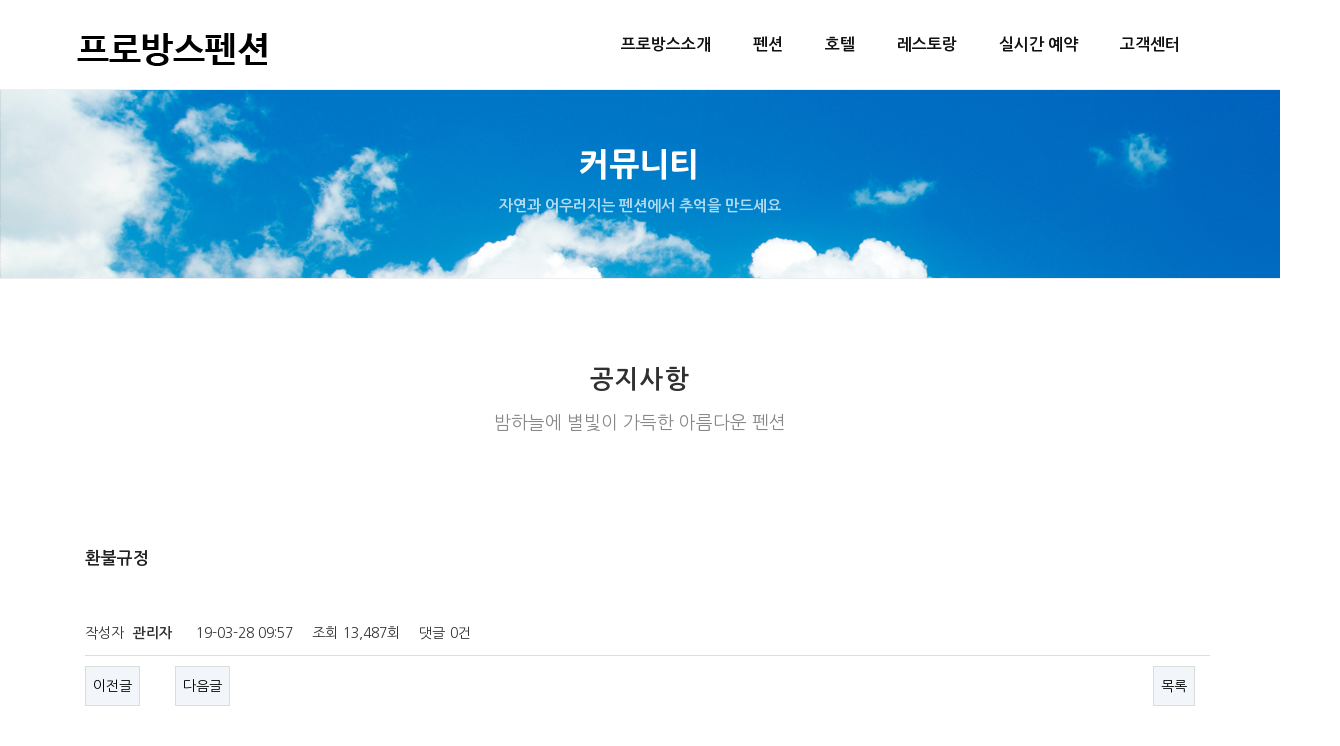

--- FILE ---
content_type: text/html; charset=utf-8
request_url: http://www.asprovence.com/bbs/board.php?bo_table=notice&wr_id=7
body_size: 22952
content:
<!doctype html>
<html lang="ko">
<head>
<meta charset="utf-8">

<meta property="og:type" content="website"> 
<meta property="og:title" content="프로방스"> 
<meta property="og:url" content="http://asprovence.com"> 
<meta property="og:description" content="유럽풍 펜션, 호텔, 레스토랑, 커플, 단체 예약가능, 야외예식장, 문의 및 상담가능, 팜랜드,테르메덴 할인"> 
		
<meta name="description" content="유럽풍 펜션, 호텔, 레스토랑, 커플, 단체 예약가능, 야외예식장, 문의 및 상담가능, 팜랜드,테르메덴 할인" />

<meta name="keywords" content="유럽풍 펜션, 호텔, 레스토랑, 커플, 단체 예약가능, 야외예식장, 문의 및 상담가능, 팜랜드,테르메덴 할인" />   
<meta http-equiv="X-UA-Compatible" content="IE=edge">
<meta name="viewport" content="width=device-width, initial-scale=1, maximum-scale=1" />

<meta http-equiv="imagetoolbar" content="no">
<meta http-equiv="X-UA-Compatible" content="IE=10,chrome=1">
<title>환불규정 > 공지사항 | 프로방스</title>

<link rel="stylesheet" href="http://www.asprovence.com/theme/p029/css/default.css">
<link rel="stylesheet" href="http://www.asprovence.com/theme/p029/skin/board/basic/style.css">


<!--[if lte IE 8]>
<script src="http://www.asprovence.com/js/html5.js"></script>
<![endif]-->
<script>
// 자바스크립트에서 사용하는 전역변수 선언
var g5_url       = "http://www.asprovence.com";
var g5_bbs_url   = "http://www.asprovence.com/bbs";
var g5_is_member = "";
var g5_is_admin  = "";
var g5_is_mobile = "";
var g5_bo_table  = "notice";
var g5_sca       = "";
var g5_editor    = "smarteditor2";
var g5_cookie_domain = "";
</script>

	<!-- 템플릿 css, js -->
	<link rel="shortcut icon" href="http://www.asprovence.com/theme/p029/index/images/favicon.png">

	<!-- Bootstrap Core CSS -->
	<link href="http://www.asprovence.com/theme/p029/index/vendor/bootstrap/css/bootstrap.min.css" rel="stylesheet">
	<link href="http://www.asprovence.com/theme/p029/index/vendor/fontawesome/css/font-awesome.min.css" type="text/css" rel="stylesheet">
	<link href="http://www.asprovence.com/theme/p029/index/vendor/animateit/animate.min.css" rel="stylesheet">
	<!-- Vendor css -->
	<link href="http://www.asprovence.com/theme/p029/index/vendor/owlcarousel/owl.carousel.css" rel="stylesheet">
	<link href="http://www.asprovence.com/theme/p029/index/vendor/magnific-popup/magnific-popup.css" rel="stylesheet">
	<!-- Template base -->
	<link href="http://www.asprovence.com/theme/p029/index/css/theme-base.css" rel="stylesheet">
	<!-- Template elements -->
	<link href="http://www.asprovence.com/theme/p029/index/css/theme-elements.css" rel="stylesheet">	
	<!-- Responsive classes -->
	<link href="http://www.asprovence.com/theme/p029/index/css/responsive.css" rel="stylesheet">
	<!--[if lt IE 9]>
		<script src="http://css3-mediaqueries-js.googlecode.com/svn/trunk/css3-mediaqueries.js"></script>
	<![endif]-->
	<!-- Template color -->
	<link href="http://www.asprovence.com/theme/p029/index/css/color-variations/blue.css" rel="stylesheet" type="text/css" media="screen" title="blue">
	<!-- LOAD GOOGLE FONTS -->
	<link href="http://fonts.googleapis.com/css?family=Open+Sans:400,300,800,700,600%7CRaleway:100,300,600,700,800" rel="stylesheet" type="text/css" />
	<!-- SLIDER REVOLUTION 5.x CSS SETTINGS -->
	<link rel="stylesheet" property="stylesheet" href="http://www.asprovence.com/theme/p029/index/vendor/rs-plugin/css/settings.css" type="text/css" media="all" />
	<!-- CSS CUSTOM STYLE -->
	<link rel="stylesheet" type="text/css" href="http://www.asprovence.com/theme/p029/index/css/custom.css" media="screen" />
	<!--VENDOR SCRIPT-->
	<script src="http://www.asprovence.com/theme/p029/index/vendor/jquery/jquery-1.11.2.min.js"></script>
	<script src="http://www.asprovence.com/theme/p029/index/vendor/plugins-compressed.js"></script>
	<!-- 템플릿 css, js -->

	<!-- <script src="http://www.asprovence.com/js/jquery-1.8.3.min.js"></script> -->
	<script src="http://www.asprovence.com/js/jquery.menu.js"></script>
	<script src="http://www.asprovence.com/js/common.js"></script>
	<script src="http://www.asprovence.com/js/wrest.js"></script>

</head>
<body>

<body class="wide">


		<!-- WRAPPER -->
	<div class="wrapper">


		


		<!-- HEADER -->
		<header id="header" class="header-light">
			<div id="header-wrap">
				<div class="container">

					<!--LOGO-->
					<div id="logo">
						<a href="/" class="logo" data-dark-logo="http://www.asprovence.com/theme/p029/index/images/logo-dark.png">
							<img src="http://www.asprovence.com/theme/p029/index/images/logo.png" alt="Logo">
						</a>
					</div>
					<!--END: LOGO-->

					<!--MOBILE MENU -->
					<div class="nav-main-menu-responsive">
						<button class="lines-button x" type="button" data-toggle="collapse" data-target=".main-menu-collapse">
							<span class="lines"></span>
						</button>
					</div>
					<!--END: MOBILE MENU -->

					<!--TOP SEARCH 
					<div id="top-search"> <a id="top-search-trigger"><i class="fa fa-search"></i><i class="fa fa-close"></i></a>
						<form action="search-results-page.html" method="get">
							<input type="text" name="q" class="form-control" value="" placeholder="Start typing & press  &quot;Enter&quot;">
						</form>
					</div>
					<!--END: TOP SEARCH -->

					<!--NAVIGATION-->
                    
					<!--NAVIGATION-->
					<div class="navbar-collapse collapse main-menu-collapse navigation-wrap">
						<div class="container">
							<nav id="mainMenu" class="main-menu mega-menu">
								<ul class="main-menu nav nav-pills">
									<li class="dropdown"> <a href="http://www.asprovence.com/theme/p029/index/company_01.php">프로방스소개</a>
										<ul class="dropdown-menu">
											<li> <a href="http://www.asprovence.com/theme/p029/index/company_01.php">인사말</a>
											</li>
											<li> <a href="http://www.asprovence.com/theme/p029/index/company_03.php">오시는길</a>
											</li>
								
										</ul>
									</li>
									
								
									
									<li class="dropdown"> <a href="http://www.asprovence.com/bbs/board.php?bo_table=product&sca=product2">펜션 </a>
										<ul class="dropdown-menu">
											<!-- <li> <a href="http://www.asprovence.com/bbs/board.php?bo_table=product2&sca=%EA%B0%9D%EC%8B%A42" >객실2</a>
											</li>
											<li> <a href="http://www.asprovence.com/bbs/board.php?bo_table=product2&sca=%EA%B0%9D%EC%8B%A43" >객실3</a>
											</li>
											  <li><a href="http://www.asprovence.com/bbs/board.php?bo_table=product2&sca=%EA%B0%9D%EC%8B%A44" >객실4</a>
																	</li>
											  <li><a href="http://www.asprovence.com/bbs/board.php?bo_table=product2&sca=%EA%B0%9D%EC%8B%A45" >객실5</a> 
																	</li>
											  <li><a href="http://www.asprovence.com/bbs/board.php?bo_table=product2&sca=%EA%B0%9D%EC%8B%A46" >객실6</a>
																	</li>
															
										      <li><a href="http://www.asprovence.com/bbs/board.php?bo_table=product2&sca=%EC%99%B8%EB%B6%80%EB%B3%B4%EA%B8%B0" >외부보기</a> 
											</li> -->

																								<li><a href="http://www.asprovence.com/bbs/board.php?bo_table=room&wr_1=51" >로즈마리 - 거실+방(침대룸1+온돌룸1+화장실2)/25평(83m²)</a></li>
																								<li><a href="http://www.asprovence.com/bbs/board.php?bo_table=room&wr_1=52" >페퍼민트 - 원룸형(침대룸1+화장실1)/18평(60m²)</a></li>
																								<li><a href="http://www.asprovence.com/bbs/board.php?bo_table=room&wr_1=53" >카모마일 - 원룸형(온돌룸1+화장실1)/18평(60m²)</a></li>
																								<li><a href="http://www.asprovence.com/bbs/board.php?bo_table=room&wr_1=56" >라벤다 - 거실+방(침대룸1+화장실1)/15평(50m²)</a></li>
																								<li><a href="http://www.asprovence.com/bbs/board.php?bo_table=room&wr_1=62" >쟈스민 - 거실+방(침대룸1+화장실1)/15평(50m²)</a></li>
																						
											<li> <a href="http://www.asprovence.com/bbs/board.php?bo_table=product">바베큐장</a>
											</li>
											<li> <a href="http://www.asprovence.com/bbs/board.php?bo_table=additional">부대시설</a>
											</li>
									
										</ul>
									</li>
                     
                                     <li class="dropdown"> <a href="http://www.asprovence.com/bbs/board.php?bo_table=product&sca=product2">호텔 </a>
										<ul class="dropdown-menu">
											<!-- <li> <a href="http://www.asprovence.com/bbs/board.php?bo_table=product2&sca=%EA%B0%9D%EC%8B%A42" >객실2</a>
											</li>
											<li> <a href="http://www.asprovence.com/bbs/board.php?bo_table=product2&sca=%EA%B0%9D%EC%8B%A43" >객실3</a>
											</li>
											  <li><a href="http://www.asprovence.com/bbs/board.php?bo_table=product2&sca=%EA%B0%9D%EC%8B%A44" >객실4</a>
																	</li>
											  <li><a href="http://www.asprovence.com/bbs/board.php?bo_table=product2&sca=%EA%B0%9D%EC%8B%A45" >객실5</a> 
																	</li>
											  <li><a href="http://www.asprovence.com/bbs/board.php?bo_table=product2&sca=%EA%B0%9D%EC%8B%A46" >객실6</a>
																	</li>
															
										      <li><a href="http://www.asprovence.com/bbs/board.php?bo_table=product2&sca=%EC%99%B8%EB%B6%80%EB%B3%B4%EA%B8%B0" >외부보기</a> 
											</li> -->

																								<li><a href="http://www.asprovence.com/bbs/board.php?bo_table=room&wr_1=54" >2층 지중해식</a></li>
																								<li><a href="http://www.asprovence.com/bbs/board.php?bo_table=room&wr_1=55" >2층 특실</a></li>
																								<li><a href="http://www.asprovence.com/bbs/board.php?bo_table=room&wr_1=57" >2층 한식</a></li>
																								<li><a href="http://www.asprovence.com/bbs/board.php?bo_table=room&wr_1=58" >3층 특실</a></li>
																								<li><a href="http://www.asprovence.com/bbs/board.php?bo_table=room&wr_1=59" >3층 유럽식</a></li>
																								<li><a href="http://www.asprovence.com/bbs/board.php?bo_table=room&wr_1=60" >3층 황토방</a></li>
																								<li><a href="http://www.asprovence.com/bbs/board.php?bo_table=room&wr_1=61" >3층 보석방</a></li>
																				
										</ul>
									</li>
                     
                  	<!--<li class="dropdown"> <a href="http://www.asprovence.com/theme/p029/index/guide_01.php">캠핑장 둘러보기 </a>
										<ul class="dropdown-menu">
											

																								<li><a href="http://www.asprovence.com/bbs/board.php?bo_table=room&wr_1=54" >2층 지중해식</a></li>
																								<li><a href="http://www.asprovence.com/bbs/board.php?bo_table=room&wr_1=55" >2층 특실</a></li>
																								<li><a href="http://www.asprovence.com/bbs/board.php?bo_table=room&wr_1=57" >2층 한식</a></li>
																								<li><a href="http://www.asprovence.com/bbs/board.php?bo_table=room&wr_1=58" >3층 특실</a></li>
																								<li><a href="http://www.asprovence.com/bbs/board.php?bo_table=room&wr_1=59" >3층 유럽식</a></li>
																								<li><a href="http://www.asprovence.com/bbs/board.php?bo_table=room&wr_1=60" >3층 황토방</a></li>
																								<li><a href="http://www.asprovence.com/bbs/board.php?bo_table=room&wr_1=61" >3층 보석방</a></li>
																				
										</ul>
									</li>-->
						<li class="dropdown"> <a href="http://www.asprovence.com/bbs/board.php?bo_table=product">레스토랑</a>
										<ul class="dropdown-menu">
										    <li> <a href="http://www.asprovence.com/theme/p029/index/restaurant_menu_01.php">레스토랑 메뉴</a>
											</li>
											<li> <a href="http://www.asprovence.com/bbs/board.php?bo_table=etc">부대시설</a>
											</li>
											<li> <a href="http://www.asprovence.com/theme/p029/index/guide_01.php">주변여행 안내</a>
											</li>
										</ul>
									</li>		
                 
									<!-- <li class="dropdown"> <a href="http://www.asprovence.com/theme/p029/index/online_01.php">예약안내 </a>
										<ul class="dropdown-menu">
											<li> <a href="http://www.asprovence.com/bbs/board.php?bo_table=online&mode=info">펜션호텔예약안내</a></li>
											<li> <a href="http://www.asprovence.com/bbs/board.php?bo_table=online&link=P">펜션실시간예약</a></li>
											<li> <a href="http://www.asprovence.com/bbs/board.php?bo_table=online&link=C">호텔실시간예약</a></li>
											<li> <a href="http://www.asprovence.com/bbs/board.php?bo_table=online&mode=orderlist">예약확인/취소</a></li>
											
										</ul>
									</li> -->
									<li class=""> <a href="http://rev.yapen.co.kr/external?ypIdx=26724" target="_blank">실시간 예약</a> </li>
                                    	
									<li class="dropdown"> <a href="http://www.asprovence.com/theme/p029/index/customer_01.php">고객센터 </a>
										<ul class="dropdown-menu">
											<li> <a href="http://www.asprovence.com/bbs/board.php?bo_table=notice">공지사항</a></li>
											<li> <a href="http://www.asprovence.com/bbs/board.php?bo_table=qna">묻고답하기</a></li>
                      <li> <a href="http://www.asprovence.com/bbs/board.php?bo_table=note">추억남기기</a></li>
                      <li> <a href="http://www.asprovence.com/bbs/board.php?bo_table=gallery">포토갤러리</a></li>
											
										</ul>
									</li>
                                </ul>
							</nav>
						</div>
					</div>
					<!--END: NAVIGATION-->					<!--END: NAVIGATION-->
				</div>
			</div>
		</header>
		<!-- END: HEADER -->


		
			<!-- PAGE TITLE -->
			<section id="page-title" style="background: url('http://www.asprovence.com/theme/p029/index/images/top.jpg');">
				<div class="container">
					<div class="page-title">
						<h1>커뮤니티</h1>
						<span class="page-stitle">자연과 어우러지는 펜션에서 추억을 만드세요</span>
					</div>
					<!--<div class="breadcrumb col-md-4">
						<ul>
							<li><a href="#"><i class="fa fa-home"></i></a>
							</li>
							<li><a href="#">Home</a>
							</li>
							<li><a href="#"></a>
							</li>
							<li class="active"><a href="#">공지사항</a>
							</li>
						</ul>
					</div>-->
				</div>
			</section>
			<!-- END: PAGE TITLE -->
		           <section class="">
			  <div class="container">
			  <div class="heading heading-center m-b-0">
				<h2 class="sub_title">공지사항</h2> 
				<span class="lead">밤하늘에 별빛이 가득한 아름다운 펜션</span></div> 

				

		
<script src="http://www.asprovence.com/js/viewimageresize.js"></script>


<section class="">
	<div id="blog">
		<div class="container">
			<!-- 게시물 읽기 시작 { -->
			<!-- <div id="bo_v_table">공지사항</div> -->

			<article id="bo_v" style="width:100%">
				<header>
					<h1 id="bo_v_title">
						환불규정					</h1>
				</header>

				<section id="bo_v_info">
					<h2>페이지 정보</h2>
					작성자 <strong><span class="sv_member">관리자</span></strong>
					<span class="sound_only">작성일</span><strong>19-03-28 09:57</strong>
					조회<strong>13,487회</strong>
					댓글<strong>0건</strong>
				</section>

				
				
								 <!-- 관련링크 시작 { -->
				<section id="bo_v_link" class="section_none">
					<h2>관련링크</h2>
					<ul>
										</ul>
				</section>
				<!-- } 관련링크 끝 -->
				
				<!-- 게시물 상단 버튼 시작 { -->
				<div id="bo_v_top">
															<ul class="bo_v_nb">
						<li><a href="./board.php?bo_table=notice&amp;wr_id=8" class="btn_b01">이전글</a></li>						<li><a href="./board.php?bo_table=notice&amp;wr_id=6" class="btn_b01">다음글</a></li>					</ul>
					
					<ul class="bo_v_com">
																																				<li><a href="./board.php?bo_table=notice&amp;page=" class="btn_b01">목록</a></li>
																	</ul>
									</div>
				<!-- } 게시물 상단 버튼 끝 -->

				<section id="bo_v_atc" class="section_none">
					<h2 id="bo_v_atc_title">본문</h2>

					<div id="bo_v_img">
</div>

					<!-- 본문 내용 시작 { -->
					<div id="bo_v_con" class="content"><p><a href="http://www.asprovence.com/bbs/view_image.php?fn=%2Fdata%2Feditor%2F1903%2F4abdc430218610e7c56d6b469e0f8b7e_1553734657_0325.jpg" target="_blank" class="view_image"><img src="http://www.asprovence.com/data/editor/1903/thumb-4abdc430218610e7c56d6b469e0f8b7e_1553734657_0325_600x747.jpg" alt="4abdc430218610e7c56d6b469e0f8b7e_1553734"/></a><br style="clear:both;" />  </p><p>  ● 입  / 퇴실 안내</p><p>      입실시간은 이용당일  오후 3:00~ 오후  7:00 시 까지 입니다.</p><p>      - 사용당일 오후 7:00시 까지 입실치 않을 시에는 자동 해약됩니다.</p><p>      (단, 입실시간 전까지 사전에 연락을 주시면 24시까지 입실 가능합니다.)</p><p> </p><p>     객실 청소시간이 있어 오후 2:00시 전에는 입실을 삼가해주시기 바랍니다. </p><p>     퇴실시간은 오전 11:00 까지가 원칙입니다.</p><p>     퇴실시 열쇠를 꼭 반납하시고 펜션 내부 물건 확인후 파손된 물건이나 분실된 물건은 변상조치 합니다.ㅏ </p><p>     퇴실시 불편했던 점을 말씀해주시면 참고하도록 하겠습니다. </p><p> </p><p>     귀중품은 따로 관리해주시기 바랍니다. (분실시 책임지지 않습니다)</p><p>     퇴실시에 물건을 다시한번 확인해주시기 바랍니다. (분실시 책임지지 않습니다)</p><p>  </p></div>
										<!-- } 본문 내용 끝 -->

					
					<!-- 스크랩 추천 비추천 시작 { -->
										<!-- } 스크랩 추천 비추천 끝 -->
				</section>

				
				
				<!-- 링크 버튼 시작 { -->
				<div id="bo_v_bot">
															<ul class="bo_v_nb">
						<li><a href="./board.php?bo_table=notice&amp;wr_id=8" class="btn_b01">이전글</a></li>						<li><a href="./board.php?bo_table=notice&amp;wr_id=6" class="btn_b01">다음글</a></li>					</ul>
					
					<ul class="bo_v_com">
																																				<li><a href="./board.php?bo_table=notice&amp;page=" class="btn_b01">목록</a></li>
																	</ul>
									</div>
				<!-- } 링크 버튼 끝 -->

			</article>
			<!-- } 게시판 읽기 끝 -->

			<script>
			
			function board_move(href)
			{
				window.open(href, "boardmove", "left=50, top=50, width=500, height=550, scrollbars=1");
			}
			</script>

			<script>
			$(function() {
				$("a.view_image").click(function() {
					window.open(this.href, "large_image", "location=yes,links=no,toolbar=no,top=10,left=10,width=10,height=10,resizable=yes,scrollbars=no,status=no");
					return false;
				});

				// 추천, 비추천
				$("#good_button, #nogood_button").click(function() {
					var $tx;
					if(this.id == "good_button")
						$tx = $("#bo_v_act_good");
					else
						$tx = $("#bo_v_act_nogood");

					excute_good(this.href, $(this), $tx);
					return false;
				});

				// 이미지 리사이즈
				$("#bo_v_atc").viewimageresize();
			});

			function excute_good(href, $el, $tx)
			{
				$.post(
					href,
					{ js: "on" },
					function(data) {
						if(data.error) {
							alert(data.error);
							return false;
						}

						if(data.count) {
							$el.find("strong").text(number_format(String(data.count)));
							if($tx.attr("id").search("nogood") > -1) {
								$tx.text("이 글을 비추천하셨습니다.");
								$tx.fadeIn(200).delay(2500).fadeOut(200);
							} else {
								$tx.text("이 글을 추천하셨습니다.");
								$tx.fadeIn(200).delay(2500).fadeOut(200);
							}
						}
					}, "json"
				);
			}
			</script>
			<!-- } 게시글 읽기 끝 -->
		</div>
	</div>
</div>
			</div>
	</section>
		</div>
</div>


<!-- FOOTER -->
<footer class="background-dark text-grey" id="footer">
    <div class="copyright-content">
        <div class="container">
            <div class="row">
                <div class="copyright-text text-center"> 상호: 프로방스 <br />호텔 주소: 경기 안성시 죽산면 용설리 227번지 ㅣ 펜션 주소: 경기 안성시 죽산면 용설리 270번지<br /> 
				대표: 차진우 ㅣ 사업자등록번호: 642-24-01906 <br />
                  TEL: 031-676-9904 ㅣ MOBILE : 010-5282-0094<br />
                  농협 352-1150-7767-23 예금주: 차진우<br />
                  <!-- COPYRIGHT(C)  프로방스, ALL RIGHTS RESERVED. -->
                </div>
            </div>
        </div>
    </div>
</footer>
<!-- END: FOOTER -->



<!-- GO TOP BUTTON -->
		<a class="gototop gototop-button" href="#"><i class="fa fa-chevron-up"></i></a>

<!-- SLIDER REVOLUTION 5.x SCRIPTS  -->
	<script type="text/javascript" src="http://www.asprovence.com/theme/p029/index/vendor/rs-plugin/js/jquery.themepunch.tools.min.js"></script>
	<script type="text/javascript" src="http://www.asprovence.com/theme/p029/index/vendor/rs-plugin/js/jquery.themepunch.revolution.min.js"></script>
    
    <script type="text/javascript">
			var tpj = jQuery;

			var revapi35;
			tpj(document).ready(function() {
				if (tpj("#rev_slider_35_1").revolution == undefined) {
					revslider_showDoubleJqueryError("#rev_slider_35_1");
				} else {
					revapi35 = tpj("#rev_slider_35_1").show().revolution({
						sliderType: "standard",
						jsFileLocation: "/theme/p024/index/vendor/rs-plugin/js/",
						sliderLayout: "fullscreen",
						dottedOverlay: "none",
						delay: 9000,
						navigation: {
							onHoverStop: "off",
						},
						viewPort: {
							enable: true,
							outof: "wait",
							visible_area: "80%"
						},
						responsiveLevels: [1240, 1024, 778, 480],
						visibilityLevels: [1240, 1024, 778, 480],
						gridwidth: [1240, 1024, 778, 480],
						gridheight: [868, 768, 960, 720],
						lazyType: "single",
						shadow: 0,
						spinner: "off",
						stopLoop: "off",
						stopAfterLoops: -1,
						stopAtSlide: -1,
						shuffle: "off",
						autoHeight: "off",
						fullScreenAutoWidth: "off",
						fullScreenAlignForce: "off",
						fullScreenOffsetContainer: "",
						fullScreenOffset: "",
						hideThumbsOnMobile: "off",
						hideSliderAtLimit: 0,
						hideCaptionAtLimit: 0,
						hideAllCaptionAtLilmit: 0,
						debugMode: false,
						fallbacks: {
							simplifyAll: "off",
							nextSlideOnWindowFocus: "off",
							disableFocusListener: false,
						}
					});
				}
			}); /*ready*/

		</script>

	<!-- Theme Base, Components and Settings -->
	<script src="http://www.asprovence.com/theme/p029/index/js/theme-functions.js"></script>

	<!-- Custom js file -->
	<script src="http://www.asprovence.com/theme/p029/index/js/custom.js"></script>

		

</body>

</html>



<!-- 사용스킨 : theme/basic -->


--- FILE ---
content_type: text/css
request_url: http://www.asprovence.com/theme/p029/index/css/theme-elements.css
body_size: 160331
content:
/***********************************************************************
**														              **
**         POLO Html5 Template		   								  **
**         Author: Ardian Musliu								      **
**		   URL: http://www.inspiro-media.com						  **
**														              **
************************************************************************


/* ----------------------------------------------------------------------
	Accordion & Toggles
-------------------------------------------------------------------------*/

.accordion .ac-item .ac-title:before {
    font-family: fontawesome;
}
.accordion {
    margin-bottom: 20px;
}
.accordion .ac-item .ac-title:before {
    cursor: pointer;
    position: absolute;
    top: 14px;
    right: 10px;
    display: block;
    padding: 3px 6px 2px;
    color: #ddd;
    content: "\f054";
    font-size: 12px;
    line-height: 12px;
    -webkit-transition: all 0.25s ease-in-out 0s;
    transition: all 0.25s ease-in-out 0s;
}
.accordion .ac-item.ac-active .ac-title:before {
    -webkit-transform: rotate(90deg);
    -ms-transform: rotate(90deg);
    transform: rotate(90deg);
    ms-transform: rotate(90deg);
}
.accordion .ac-item > .ac-title > i {
    margin-right: 16px;
}
.accordion .ac-title {
    position: relative;
    padding: 12px 30px 12px 15px;
    font-size: 13px;
    line-height: 22px;
    font-weight: 600;
    cursor: pointer;
    background-color: rgba(0, 0, 0, 0.06);
    margin-bottom: 2px;
}
.accordion .ac-content {
    overflow: hidden
}
.ac-content {
    padding: 16px 13px;
}
/*clean*/

.accordion.clean .ac-item .ac-title {
    border: 0px;
    background: transparent;
}
/*border*/

.accordion.border .ac-item .ac-title {
    border: 1px solid #e7e7e7;
}
.accordion.border-bottom .ac-item .ac-title {
    border-bottom: 1px solid #e7e7e7;
}
/*radius*/

.accordion.radius .ac-item .ac-title {
    border-radius: 4px;
}
/*fancy*/

.accordion.fancy .ac-item {
    -moz-border-bottom-colors: none;
    -moz-border-left-colors: none;
    -moz-border-right-colors: none;
    -moz-border-top-colors: none;
    background-color: #fff;
    border-color: #e7e7e7;
    border-style: solid;
    border-width: 1px 1px 0px 1px;
}
.accordion.fancy .ac-item .ac-title {
    margin: 0px;
}
.accordion.fancy .ac-item.ac-active .ac-title,
.accordion.fancy .ac-item:last-child {
    border-bottom: 1px solid #e7e7e7;
}
/*fancy clean*/

.accordion.fancy.clean .ac-item.ac-active .ac-title {
    background-color: transparent;
}
/*fancy radius*/

.accordion.fancy.radius > .ac-item:first-child {
    border-radius: 4px 4px 0 0;
}
.accordion.fancy.radius > .ac-item:last-child {
    border-radius: 0 0 4px 4px;
}
/*color*/

.accordion.color .ac-item .ac-title:before {
    color: #fff;
}
.accordion .ac-item.ac-open {
    display: block;
}
/*Accordion Transparent*/

.accordion.accordion-transparent .ac-item {
    background-color: transparent !important;
    border-width: 0 0 1px 0;
    border-style: solid;
    border-color: rgba(0, 0, 0, 0.1);
}
.accordion.accordion-transparent .ac-item .ac-title::before {
    color: #333;
}
.accordion.accordion-transparent.fancy .ac-item.ac-active .ac-title,
.accordion.accordion-transparent .ac-item:last-child {
    border-bottom: 1px solid rgba(0, 0, 0, 0.1);
}
.accordion.accordion-transparent .ac-item p {
    color: #111;
}
/* ----------------------------------------------------------------------
	Alert Messages
-------------------------------------------------------------------------*/

.alert > p {
    color: #fff;
}
/* ----------------------------------------------------------------------
	Buttons
-------------------------------------------------------------------------*/

.btn {
  border-radius: 4px;
  padding: 12px 20px;
}
.btn.btn-primary:hover {
    opacity: 0.8;
}
.button + .button,
.btn + .btn {
    margin-left: 10px;
}
.button {
    cursor: pointer;
    display: inline-block;
    font-size: 12px;
    font-weight: 700;
    letter-spacing: 1px;
    line-height: 100%;
    margin: 10px 0;
    outline: 0 none;
    padding: 18px 36px;
    position: relative;
    text-transform: uppercase;
    white-space: nowrap;
    border: 1px solid #ccc;
}
.button:hover:not,
a.button:hover {
    opacity: 0.8;
}
button:focus {
    outline: 0;
}
.button.effect:hover {
    opacity: 1;
}
.btn-send-icon {
    padding: 13px 6px 12px 14px;
}
.button-light {
    background-color: #fff;
    border: 1px solid #eee;
}
.button-light,
.button-light span {
    color: #111 !important;
}
.button-dark {
    background-color: #111;
    color: #fff;
}
.button-dark:hover {
    background-color: #333;
    color: #fff;
}
/*Button icons*/

.button i {
    font-size: 15px;
    margin-right: 10px;
}
.button.icon-left i {
    margin-right: 10px;
}
.button.icon-right i {
    margin-left: 10px;
    margin-right: 0;
}
.button.small {
    font-size: 10px;
    height: 28px;
    line-height: 24px;
    padding: 0 14px;
}
.button.transparent.small {
    line-height: 0;
}
.button.small i {
    font-size: 11px;
    margin-right: 6px;
}
.button.small.icon-left i {
    margin-right: 6px;
}
.button.small.icon-right i {
    margin-left: 6px;
    margin-right: 0;
}
.button.large {
    font-size: 16px;
    height: 55px;
    letter-spacing: 2px;
    line-height: 52px;
    padding: 0 32px;
}
.button.transparent.large {
    line-height: 22px;
}
.button.border:hover,
.button.transparent:hover {
    opacity: 1;
}
.button.transparent:hover,
.button.transparent:hover span,
.button.transparent:hover i {
    color: #333 !important;
}
.button.full-rounded {
    border-radius: 50px
}
.button.rounded {
    border-radius: 3px
}
.button.fullwidth-button {
    display: block!important;
    margin-left: auto!important;
    margin-right: auto!important
}
/*3d buttons*/

.button.button-3d {
    box-shadow: 0 -3px rgba(0, 0, 0, 0.1) inset;
}
.button.button-3d:hover {
    box-shadow: 0 -3px rgba(0, 0, 0, 0.2) inset;
}
/*Border buttons*/

.button.border {
    color: #333;
    border: 2px solid #333;
}
.button.border:hover {
    background-color: #333;
    color: #fff
}
.button.border.light {
    border: 2px solid #fff;
    color: #fff
}
.button.border.light:hover {
    background-color: #fff;
    color: #252525
}
.button.border.light:hover:hover i {
    color: #252525
}
/*Transparent*/

.button.transparent {
    background-color: transparent;
    border-color: #fff;
    border-style: solid;
    border-width: 2px;
    box-shadow: none;
    color: #fff;
    letter-spacing: 2px;
    opacity: 1;
    padding: 16px 36px;
    transition: all 0.2s linear 0s;
}
.button.transparent:hover,
.button.transparent:active {
    background-color: #fff;
    color: #333;
}
.button.fullwidth {
    display: block !important;
    margin-left: auto !important;
    margin-right: auto !important;
}
.slogn_btn{ background-color:#020202; color:#fff; 
 cursor: pointer;
    display: inline-block;
    font-size: 15px;
    font-weight: 800;
    letter-spacing: 1px;
    line-height: 100%;
    margin: 10px 0;
    outline: 0 none;
    padding: 18px 36px;
    position: relative;
    text-transform: uppercase;
    white-space: nowrap;
		border-radius: 4px;
		color:#fff;}
/*Colors*/

.button.blue,
.button.blue-dark,
.button.aqua,
.button.purple-light,
.button.purple,
.button.purple-dark,
.button.red-dark,
.button.red,
.button.red-light,
.button.red-light,
.button.pink-dark,
.button.pink,
.button.orange-dark,
.button.orange,
.button.orange-light,
.button.yellow,
.button.green,
.button.amber,
.button.brown,
.button.brown-light,
.button.black,
.button.black-light,
.button.grey-dark {
    border-color: #000;
    color: #fff;
    text-shadow: 1px 1px 1px rgba(0, 0, 0, 0.2);
}
.button.blue {
    background-color: #41a5db;
    border-color: #3ca0d6;
}
.button.blue-dark {
    background-color: #2b6baa;
    border-color: #25629f;
}
.button.aqua {
    background-color: #40c0cb;
    border-color: #3eb5bf;
}
.button.purple-light {
    background-color: #903090;
    border-color: #892689;
}
.button.purple {
    background-color: #9B175E;
    border-color: #901155;
}
.button.purple-dark {
    background-color: #5d4157;
    border-color: #55384f;
}
.button.red-dark {
    background-color: #CA0027;
    border-color: #b20022;
}
.button.red {
    background-color: #E42D3F;
    border-color: #d42b3c;
    color: #fff;
}
.button.red-light {
    background-color: #F05761;
    border-color: #ed4b55;
    color: #fff;
}
.button.red-light {
    background-color: #F05761;
    border-color: #ed4b55;
    color: #fff;
}
.button.pink-dark {
    background-color: #F51E70;
    border-color: #e31865;
}
.button.pink {
    background-color: #F772A3;
    border-color: #f2689b;
}
.button.orange-dark {
    background-color: #e57200;
    border-color: #d66b00;
}
.button.orange {
    background-color: #F59017;
    border-color: #e5820b;
}
.button.orange-light {
    background-color: #F7D137;
    border-color: #edc72b;
    color: #774f38;
}
.button.yellow {
    background-color: #FFEC00;
    border-color: #e6d500;
    color: #333;
}
.button.green {
    background-color: #77A600;
    border-color: #6e9a00;
}
.button.amber {
    background-color: #eb9c4d;
    border-color: #d88d42;
}
.button.brown {
    background-color: #774f38;
    border-color: #714a34;
}
.button.brown-light {
    background-color: #935d3f;
    border-color: #8b583b;
}
.button.black {
    background-color: #111;
    border: 0;
}
.button.black-light {
    background-color: #2a2a2a;
}
.button.grey-dark {
    background-color: #404051;
}
/*Effects*/

.button.effect {
    position: relative;
    overflow: hidden;
}
.button,
.button.effect.fill-vertical:after,
.button.effect.fill-horizontal:after,
.button.effect.icon-bottom span,
.button.effect.icon-bottom i,
.button.effect.icon-top span,
.button.effect.icon-top i,
.button.effect.icon-right span,
.button.effect.icon-right i,
.button.effect.icon-left span,
.button.effect.icon-left i {
    -webkit-transition: all .2s ease-out;
    transition: all .2s ease-out;
}
/*Effect icon left*/

.button.effect.icon-left i {
    position: absolute;
    display: block;
    top: 50%;
    left: 0;
    -webkit-transform: translate(-24px, -50%);
    -ms-transform: translate(-24px, -50%);
    transform: translate(-24px, -50%);
    ms-transform: translate(-24px, -50%);
    opacity: 0
}
.button.effect.icon-left span {
    width: 100%;
    height: 100%;
    display: block;
    -webkit-transform: translate(0, 0);
    -ms-transform: translate(0, 0);
    transform: translate(0, 0);
    ms-transform: translate(0, 0);
    -webkit-backface-visibility: hidden;
    -ms-backface-visibility: hidden;
    -o-backface-visibility: hidden;
    backface-visibility: hidden;
    ms-backface-visibility: hidden;
}
.button:hover.effect.icon-left span {
    -webkit-transform: translate(15px, 0);
    -ms-transform: translate(15px, 0);
    transform: translate(15px, 0);
    ms-transform: translate(15px, 0);
}
/*Effect Small buttons*/

.button.small.effect.icon-left i {
    -webkit-transform: translate(-14px, -50%);
    -ms-transform: translate(-14px, -50%);
    transform: translate(-14px, -50%);
}
.button.small.effect.icon-left:hover span {
    -webkit-transform: translate(8px, 0px);
    -ms-transform: translate(8px, 0px);
    transform: translate(8px, 0px);
}
/*Effect icon right*/

.button.effect.icon-right i {
    position: absolute;
    display: block;
    top: 50%;
    right: 0;
    -webkit-transform: translate(30px, -50%);
    -ms-transform: translate(30px, -50%);
    transform: translate(30px, -50%);
    ms-transform: translate(30px, -50%);
    opacity: 0
}
.button.effect.icon-right span {
    width: 100%;
    height: 100%;
    display: block;
    -webkit-transform: translate(0, 0);
    -ms-transform: translate(0, 0);
    transform: translate(0, 0);
    ms-transform: translate(0, 0);
    -webkit-backface-visibility: hidden;
    -ms-backface-visibility: hidden;
    -o-backface-visibility: hidden;
    backface-visibility: hidden;
    ms-backface-visibility: hidden;
}
.button:hover.effect.icon-right span {
    -webkit-transform: translate(-15px, 0);
    -ms-transform: translate(-15px, 0);
    transform: translate(-15px, 0);
    ms-transform: translate(-15px, 0);
}
/*Effect Small buttons*/

.button.small.effect.icon-right i {
    -webkit-transform: translate(14px, -50%);
    -ms-transform: translate(14px, -50%);
    transform: translate(14px, -50%);
}
.button.small.effect.icon-right:hover span {
    -webkit-transform: translate(-5px, 0px);
    -ms-transform: translate(-5px, 0px);
    transform: translate(-5px, 0px);
}
/*Effect icon top*/

.button.effect.icon-top i {
    position: absolute;
    display: block;
    top: -30px;
    left: 50%;
    -webkit-transform: translate(-50%, -50%);
    -ms-transform: translate(-50%, -50%);
    transform: translate(-50%, -50%);
    ms-transform: translate(-50%, -50%);
    opacity: 0;
}
.button.effect.icon-top span {
    width: 100%;
    height: 100%;
    display: block;
    text-align: center;
    -webkit-backface-visibility: hidden;
    -ms-backface-visibility: hidden;
    -o-backface-visibility: hidden;
    backface-visibility: hidden;
    ms-backface-visibility: hidden;
    -webkit-transform: translate(0, 0);
    -ms-transform: translate(0, 0);
    transform: translate(0, 0);
    ms-transform: translate(0, 0)
}
.button:hover.effect.icon-top span {
    -webkit-transform: translate(0px, 35px);
    -ms-transform: translate(0px, 35px);
    transform: translate(0px, 35px);
    ms-transform: translate(0px, 35px);
}
/*Effect Small buttons*/

.button.small.effect.icon-top i {
    top: -22px;
}
/*Effect large buttons*/

.button.large.effect.icon-top:hover span {
    -webkit-transform: translate(0px, 54px);
    -ms-transform: translate(0px, 54px);
    transform: translate(0px, 54px);
}
/*Effect icon bottom*/

.button.effect.icon-bottom i {
    position: absolute;
    display: block;
    bottom: -36px;
    left: 50%;
    -webkit-transform: translate(-50%, -50%);
    -ms-transform: translate(-50%, -50%);
    transform: translate(-50%, -50%);
    ms-transform: translate(-50%, -50%);
    opacity: 0;
}
.button.effect.icon-bottom span {
    width: 100%;
    height: 100%;
    display: block;
    text-align: center;
    -webkit-backface-visibility: hidden;
    -ms-backface-visibility: hidden;
    -o-backface-visibility: hidden;
    backface-visibility: hidden;
    ms-backface-visibility: hidden;
    -webkit-transform: translate(0, 0);
    -ms-transform: translate(0, 0);
    transform: translate(0, 0);
    ms-transform: translate(0, 0)
}
.button:hover.effect.icon-bottom span {
    -webkit-transform: translate(0px, -27px);
    -ms-transform: translate(0px, -27px);
    transform: translate(0px, -27px);
    ms-transform: translate(0px, -27px);
}
/*Effect Small buttons*/

.button.small.effect.icon-bottom i {
    bottom: -27px;
}
/*Effect Large buttons*/

.button.large.effect.icon-bottom:hover span {
    -webkit-transform: translate(0px, -48px);
    -ms-transform: translate(0px, -48px);
    transform: translate(0px, -48px);
}
.button:hover.effect.icon-right i,
.button:hover.effect.icon-left i,
.button:hover.effect.icon-top i,
.button:hover.effect.icon-bottom i {
    opacity: 1;
}
/*Effect fill verical*/

.button.effect.fill-vertical,
.button.effect.fill-horizontal {
    overflow: hidden;
}
.button.effect.fill-vertical span {
    position: relative;
    z-index: 1;
}
.button.effect.fill-vertical:after {
    content: "";
    position: absolute;
    width: 100%;
    height: 0;
    top: 50%;
    left: 50%;
    opacity: 0;
    -webkit-transform: translateX(-50%) translateY(-50%) rotate(40deg);
    -ms-transform: translateX(-50%) translateY(-50%) rotate(40deg);
    transform: translateX(-50%) translateY(-50%) rotate(40deg);
}
.button.effect.fill-vertical:hover:after {
    height: 550%;
    opacity: 1
}
.button.effect.fill-vertical:after {
    background-color: #252525;
}
.button.effect.fill-vertical:hover {
    color: #fff;
}
/*Effect fill horizontal*/

.button.effect.fill-horizontal span {
    position: relative;
    z-index: 1;
}
.button.effect.fill-horizontal:after {
    content: "";
    position: absolute;
    width: 100%;
    height: 0;
    top: 50%;
    left: 50%;
    opacity: 0;
    -webkit-transform: translateX(-50%) translateY(-11%);
    -ms-transform: translateX(-50%) translateY(-11%);
    transform: translateX(-50%) translateY(-11%);
}
.button.effect.fill-horizontal:hover:after {
    height: 550%;
    opacity: 1
}
.button.effect.fill-horizontal:after {
    background-color: #252525;
}
.button.effect.fill-horizontal:hover {
    color: #fff;
}
/*Effect fill*/

.button.effect.fill:hover {
    background-color: #252525;
    color: #fff;
}
/*aqua effect fill-vertical*/

.button.aqua.effect.fill-vertical:after {
    background-color: #1a9ca7;
}
.button.aqua.effect.fill-vertical:hover {
    color: #fff;
}
/*aqua effect fill-horizontal*/

.button.aqua.effect.fill-horizontal:after {
    background-color: #1a9ca7;
}
.button.aqua.effect.fill-horizontal:hover {
    color: #fff;
}
/*aqua effect fill*/

.button.aqua.effect.fill:hover {
    background-color: #087680;
}
/*transparent effect fill-vertical*/

.button.transparent.effect.fill-vertical:after,
.button.transparent.effect.fill-horizontal:after {
    background-color: #fff;
}
.button.transparent.effect.fill-vertical:hover,
.button.transparent.effect.fill-horizontal:hover {
    color: #333;
}
/*transparent effect fill*/

.button.transparent.effect.fill:hover {
    background-color: #fff;
    color: #333;
}
/*Read more button*/

a.read-more {
    text-transform: uppercase;
    font-weight: 700;
    -webkit-transition: all 0.2s ease 0s;
    -moz-transition: all 0.2s ease 0s;
    -o-transition: all 0.2s ease 0s;
    -ms-transition: all 0.2s ease 0s;
    transition: all 0.2s ease 0s;
}
/* ----------------------------------------------------------------------
Headings
-------------------------------------------------------------------------*/
/*Heading fancy*/

.heading-fancy {
    position: relative;
    margin-bottom: 30px;
    clear: both;
}
.heading-fancy h1,
.heading-fancy h2,
.heading-fancy h3,
.heading-fancy h4,
.heading-fancy h5,
.heading-fancy h6 {
    background-color: #FFF;
    padding-right: 15px;
    margin-bottom: 0;
    position: relative;
    display: inline-block;
}
.heading-fancy h4,
.heading-fancy h5,
.heading-fancy h6 {
    padding-right: 10px;
}
/*Heading line*/

.heading-fancy.heading-line:before {
    content: '';
    position: absolute;
    width: 100%;
    height: 0;
    border-top: 1px solid #E5E5E5;
    left: auto;
    top: 49%;
    right: 0;
}
.heading-fancy.text-center h1,
.heading-fancy.text-center h2,
.heading-fancy.text-center h3,
.heading-fancy.text-center h4,
.heading-fancy.text-center h5,
.heading-fancy.text-center h6 {
    padding-left: 15px;
}
.heading-fancy.text-right h1,
.heading-fancy.text-right h2,
.heading-fancy.text-right h3,
.heading-fancy.text-right h4,
.heading-fancy.text-right h5,
.heading-fancy.text-right h6 {
    padding-left: 15px;
    padding-right: 0;
}
/* ----------------------------------------------------------------------
    Heading Jumbo
-------------------------------------------------------------------------*/

.heading-jumbo {
    font-size: 70px;
    font-weight: 600;
    line-height: 1;
    margin: 0 0 0.2em;
}
.heading-title-simple {
    margin-bottom: 30px;
    display: block;
    padding: 0 0 10px;
}
.heading-title-border-bottom {
    border-bottom: 1px solid;
    border-bottom-color: #e7e7e7;
}
.heading-title-simple h1,
.heading-title-simple h2,
.heading-title-simple h3,
.heading-title-simple h4,
.heading-title-simple h5,
.heading-title-simple h6 {
    margin-bottom: 0;
    position: relative;
}
/*HR TITLE*/

.hr-title abbr {
    background-color: #ffffff;
}
.hr-title {
    border-top-style: solid;
    border-top-width: 1px;
    font-size: 16px;
    text-align: center;
    height: 10px;
    line-height: 20px;
    margin: 10px 0;
    height: auto;
    color: #bbbbbb;
}
.hr-title abbr {
    padding: 2px 10px;
    border-radius: 2px;
    position: relative;
    top: -10px;
    letter-spacing: .2em;
    text-transform: uppercase
}
.hr-title i {
    position: relative;
    top: -2px;
    font-size: 8px
}
.hr-title.hr-full {
    width: 100%
}
.hr-title.hr-long {
    width: 50%;
    margin: 20px auto 30px;
}
.hr-title.hr-short {
    width: 25%;
    margin: 20px auto 30px;
}
.hr-title.hr-left {
    text-align: left
}
.hr-title.hr-right {
    text-align: right
}
.hr-title.hr-left abbr {
    padding-left: 0
}
.hr-title.hr-right abbr {
    padding-right: 0
}
.hr-title.hr-left.hr-long {
    margin-left: 0
}
.hr-title.hr-right.hr-long {
    margin-right: 0
}
.hr-title.hr-double {
    border-top: 4px double #ebebeb
}
.hr-title.hr-double abbr {
    top: -12px
}
/* Heading */

.heading {
    margin-bottom: 80px;
}
.heading h1,
.heading h2,
.heading h3,
.heading h4 {
    color: #303030;
    font-weight: 300;
    letter-spacing: 1px;
    text-transform: uppercase;
    margin-bottom: 10px;
}
/*.heading:after {
    border-top: 3px solid #303030;
    display: block;
    margin-top: 10px;
    width: 30px;
    content: "";
}*/
.heading > span {
    display: block;
    color: #888;
}
.heading h1 {
    font-size: 52px;
    line-height: 54px;
}
.heading h1 + span,
.heading h1 + span.lead {
    font-size: 22px;
}
.heading h2 {
    font-size: 40px;
    line-height: 42px;
}
.heading h2 + span,
.heading h2 + span.lead {
    font-size: 18px;
}
.heading h3 {
    font-size: 28px;
    line-height: 30px;
}
.heading h3 + span,
.heading h3 + span.lead {
    font-size: 18px;
}
.heading h4 {
    font-size: 18px;
    line-height: 20px;
}
.heading h4 + span,
.heading h4 + span.lead {
    font-size: 15px;
}
.heading-center {
    text-align: center;
    float: none;
}
.heading.heading-center > span,
.heading.title-center > span {
    max-width: 700px;
    margin-left: auto;
    margin-right: auto;
}
.heading.heading-center:after,
.heading.title-center:after {
    margin: 30px auto 0;
}
/*heading light*/

.heading.heading-light,
.text-light .heading,
.heading.heading-light p,
.heading.heading-light .lead,
.heading.heading-light h2,
.heading.heading-light h3 {
    color: #fff !important;
}
.heading.heading-light:after,
.text-light .heading:after {
    border-top: 4px solid #fff;
}
/*hero headings*/

.heading-hero {
    border: 2px solid #ffffff;
    color: #ffffff;
    font-family: Raleway;
    font-size: 50px;
    font-style: normal;
    font-weight: 600;
    letter-spacing: 0;
    line-height: 60px;
    margin: 0;
    padding: 0;
    text-align: center;
    text-decoration: none;
    display: inline-block;
    padding: 8px 21px !important;
    position: relative;
    margin-bottom: 30px;
}
/* ----------------------------------------------------------------------
Tabs
-------------------------------------------------------------------------*/

.tabs-navigation {
    margin-bottom: 0px;
    padding-left: 0px;
    border-bottom-width: 0px;
    list-style: none;
}
.tabs-navigation::after,
.tabs-navigation::before {
    content: ' ';
    display: table;
}
.tabs-navigation::after {
    clear: both;
}
.tabs-navigation li {
    position: relative;
    display: block;
    float: left;
    margin: 0px 0px -1px;
}
.tabs-navigation li a {
    position: relative;
    border: 1px solid transparent;
    margin-right: -1px;
    padding: 9px 20px 11px;
    display: block;
    font-size: 13px;
    font-style: normal;
    font-weight: 700;
    letter-spacing: 1px;
    text-decoration: none;
    text-transform: uppercase;
}
.tabs-navigation li a i:first-child {
    margin-right: 8px;
}
.tabs-navigation li a i.tab-single-icon {
    margin: 0px;
}
.tabs-navigation li a img {
    max-width: none;
}
.tabs-navigation li a,
.tabs-navigation li a:focus,
.tabs-navigation li a:hover {
    text-decoration: none;
    outline: 0px;
}
.tabs-navigation li.active a {
    z-index: 3;
}
.tabs-navigation li.active a::after {
    content: '';
    display: block;
    position: absolute;
    top: -1px;
    left: -1px;
    right: -1px;
    z-index: 1;
    height: 3px;
    transition: all 0.4s ease-in-out 0s;
    -webkit-transition: all 0.4s ease-in-out 0s;
}
.tabs-navigation li.active a:focus {
    cursor: default;
}
.tabs-content {
    position: relative;
    z-index: 2;
    padding: 30px;
    margin-bottom: 20px;
    border: 1px solid transparent;
    overflow: hidden;
}
.tabs-content > .tab-pane {
    display: none;
}
.tabs-content > .active {
    display: block;
}
.tabs-vertical {
    overflow: hidden;
}
.tabs-vertical .tabs-navigation {
    float: left;
    width: 240px;
    margin-top: 0px;
}
.tabs-vertical .tabs-navigation li {
    float: none;
}
.tabs-vertical .tabs-navigation li a {
    padding: 12px 20px;
    margin: 0px;
    border: 1px solid rgb(221, 221, 221);
}
.tabs-vertical .tabs-navigation li.active a,
.tabs-vertical .tabs-navigation li.active a:focus,
.tabs-vertical .tabs-navigation li.active a:hover {
    border-right-width: 1px;
}
.tabs-vertical .tabs-navigation li.active a::after {
    top: -1px;
    left: -1px;
    right: auto;
    bottom: -1px;
    width: 3px;
    height: auto;
}
.tabs-vertical .tabs-content {
    left: -1px;
    margin: 0px 0px 40px 239px;
}
.tabs-navigation li a {
    color: rgb(112, 118, 122);
    border-color: rgb(229, 232, 232);
    background: rgb(243, 246, 246);
}
.tabs-navigation li a:hover {
    color: rgb(28, 32, 42);
    background: rgb(248, 250, 250);
}
.tabs-navigation li.active a,
.tabs-navigation li.active a:focus,
.tabs-navigation li.active a:hover {
    border-color: rgb(229, 232, 232) rgb(229, 232, 232) rgb(248, 249, 251);
    color: rgb(28, 32, 42);
    box-shadow: none;
    background: rgb(248, 249, 251);
}
.tabs-navigation-transparent li.active a,
.tabs-navigation-transparent li.active a:focus,
.tabs-navigation-transparent li.active a:hover {
    background: 0px 0px;
}
.tabs-vertical .tabs-navigation li.active a,
.tabs-vertical .tabs-navigation li.active a:focus,
.tabs-vertical .tabs-navigation li.active a:hover {
    border-right-color: rgb(248, 249, 251);
    border-bottom-color: rgb(229, 232, 232);
}
.tabs-content {
    border-color: rgb(229, 232, 232);
    background: rgb(248, 249, 251);
}
.tabs-navigation li a {
    color: rgb(68, 68, 68);
    border-color: rgb(221, 221, 221);
    background: rgb(248, 250, 250);
}
.tabs-navigation li a:hover {
    color: rgb(46, 52, 60);
    background: rgb(255, 255, 255);
}
.tabs-navigation li.active a,
.tabs-navigation li.active a:focus,
.tabs-navigation li.active a:hover {
    background: #ffffff;
    border-color: #dddddd #dddddd rgba(0, 0, 0, 0);
    box-shadow: none;
    color: #2e343c;
}
.tabs-navigation-transparent li.active a,
.tabs-navigation-transparent li.active a:focus,
.tabs-navigation-transparent li.active a:hover {
    background: 0px 0px;
}
.tabs-vertical .tabs-navigation li.active a,
.tabs-vertical .tabs-navigation li.active a:focus,
.tabs-vertical .tabs-navigation li.active a:hover {
    border-right-color: rgb(255, 255, 255);
    border-bottom-color: rgb(221, 221, 221);
}
.tabs-content {
    border-color: rgb(221, 221, 221);
    background: rgb(255, 255, 255);
}
.tabs-vertical.tabs-right .tabs-navigation {
    float: right;
}
.tabs-vertical.tabs-right .tabs-navigation li {
    float: none;
}
.tabs-vertical.tabs-right .tabs-content {
    margin: 0px 239px 40px 0px;
    right: 0px;
    left: 0px;
}
.tabs-vertical.tabs-right .tabs-navigation li.active a,
.tabs-vertical.tabs-right .tabs-navigation li.active a:focus,
.tabs-vertical.tabs-right .tabs-navigation li.active a:hover {
    border-color: rgb(221, 221, 221) rgb(221, 221, 221) rgb(221, 221, 221) rgb(255, 255, 255);
    border-left-width: 1px;
    border-left-style: solid;
    margin-left: -1px !important;
}
.tabs-vertical.tabs-right .tabs-navigation li.active a::after {
    left: auto;
    right: -1px;
}
.tabs-vertical.tabs-right .tabs-navigation li a {
    margin-left: -1px;
    margin-right: auto;
}
/*Options*/

.modern .tabs-navigation li:first-child {
    margin-left: 30px;
}
.no-border .tabs-navigation li {
    border: 0px;
}
.no-border .tabs-content {
    border-style: solid none none;
    border-width: 1px 0px 0px;
}
.simple .tabs-navigation li a {
    background-color: transparent;
    border-width: 0 0 2px;
    margin-bottom: -1px;
}
.simple .tabs-navigation li.active a,
.simple .tabs-navigation li.active a:focus,
.simple .tabs-navigation li.active a:hover {
    border-color: #00c0e9;
    color: #2e343c;
}
.simple .tabs-content {
    border-width: 2px 0 0;
    padding: 20px 0px;
}
.clean .tabs-navigation li {
    border: 0px;
}
.clean .tabs-content {
    border: 0px;
}
.clean .tabs-navigation li.active a,
.clean .tabs-navigation li.active a:focus,
.clean .tabs-navigation li.active a:hover,
.clean .tabs-navigation li a {
    border-width: 0px;
}
.border .tabs-navigation li.active a::after {
    background: rgb(0, 170, 179);
}
.radius .tabs-navigation li a {
    border-radius: 8px 8px 0px 0px;
}
.radius .tabs-navigation li.active a {
    border-bottom-left-radius: 0px;
    border-bottom-right-radius: 0px;
}
.radius .tabs-content {
    border-radius: 0px 8px 8px;
}
.justified .tabs-navigation {
    width: 100%;
    margin-bottom: -1px;
}
.justified .tabs-navigation li {
    float: none;
    display: table-cell;
    width: 1%;
    text-align: left;
}
.justified .tabs-navigation li:last-child a {
    margin-right: 0px;
}
.tabs-right .tabs-navigation li {
    float: right;
}
.tabs-bottom ul.tabs-navigation {
    margin-top: -21px;
}
.tabs-bottom .tabs-navigation li.active a::after {
    top: auto;
    bottom: -1px;
}
.tabs-bottom .tabs-navigation li.active a,
.tabs-bottom .tabs-navigation li.active a:focus,
.tabs-bottom .tabs-navigation li.active a:hover {
    border-color: transparent rgb(221, 221, 221) rgb(221, 221, 221);
}
.color .tabs-navigation li.active a::after {
    background: none;
}
.color .tabs-navigation li.active a {
    color: rgb(255, 255, 255);
    background: rgb(0, 192, 233);
}
/*line triangle*/

.linetriangle .tabs-navigation > li.active > a {
    border-color: transparent;
}
.linetriangle .tabs-navigation li.active a,
.linetriangle .tabs-navigation li.active a:focus,
.linetriangle .tabs-navigation li.active a:hover,
.linetriangle .tabs-navigation li a {
    border-left-width: 0px;
    border-bottom-width: 1px;
    border-right-width: 0px;
    border-top-width: 0px;
    background: transparent;
    background-color: transparent;
}
.linetriangle .tabs-navigation > li.active > a:after,
.linetriangle .tabs-navigation > li.active > a:before {
    border: medium outset transparent;
    content: "";
    height: 0;
    left: 50%;
    pointer-events: none;
    position: absolute;
    top: 100%;
    width: 0;
    z-index: 1;
}
.linetriangle .tabs-navigation > li.active > a:after {
    border-top-color: #fafafa;
    border-width: 10px;
    margin-left: -10px;
}
.linetriangle .tabs-navigation > li.active > a:before {
    border-top-color: rgba(0, 0, 0, 0.7);
    border-width: 11px;
    margin-left: -11px;
}
.linetriangle.triangle-simple .tabs-content {
    background: #ffffff;
    border-color: #dddddd;
    border-width: 1px 0 0;
}
/*Responsive */

@media screen and (max-width: 991px) {
    .tabs-navigation,
    .tabs-vertical .tabs-content,
    .tabs-vertical .tabs-navigation,
    .justified .tabs-navigation,
    .tabs-right .tabs-navigation {
        width: auto;
        float: none
    }
    .tabs-content,
    .tabs-vertical .tabs-content,
    .justified .tabs-content,
    .tabs-right .tabs-content {
        margin-left: 0;
        min-height: 0!important
    }
    .tabs-vertical .tabs-content,
    .justified .tabs-content,
    .tabs-right .tabs-content {
        left: 0
    }
    .tabs-vertical .tabs-content-transparent {
        border-left-width: 0;
        padding: 40px 0;
        border-top-width: 1px
    }
    .tabs-navigation li,
    .tabs-vertical .tabs-navigation li,
    .justified .tabs-navigation li,
    .justified .tabs-navigation li,
    .tabs-right .tabs-navigation li,
    .tabs-right .tabs-navigation li {
        width: auto;
        float: none;
        display: block;
        text-align: left
    }
    .tabs-navigation li a,
    .tabs-vertical .tabs-navigation li a {
        margin-right: 0
    }
    .tabs-vertical .tabs-navigation li a:after {
        width: auto;
        height: 3px;
        right: -1px;
        bottom: auto;
    }
    .tabs-vertical .tabs-navigation li.active a {
        border-right-width: 1px
    }
    .tabs-navigation li.active a,
    .tabs-navigation li.active a:hover,
    .tabs-vertical .tabs-navigation li.active a,
    .tabs-vertical .tabs-navigation li.active a:hover {
        border-right-color: #d1d7d9;
        border-bottom-color: #d1d7d9
    }
    .tabs-navigation li.active a,
    .tabs-navigation li.active a:hover,
    .tabs-vertical .tabs-navigation li.active a,
    .tabs-vertical .tabs-navigation li.active a:hover {
        border-right-color: #dde1e1;
        border-bottom-color: #dde1e1
    }
    .tabs-vertical.tabs-right .tabs-navigation {
        width: 100%;
    }
    .tabs-vertical.tabs-right .tabs-navigation li a {
        margin-left: 0px !important;
    }
    .tabs-vertical.tabs-right .tabs-navigation li.active a {
        margin-left: 0px !important;
    }
    .tabs-vertical.tabs-right .tabs-navigation li.active a:after {
        left: 0;
        right: auto;
    }
    .tabs-vertical.tabs-right .tabs-content {
        margin-right: 0 !important;
    }
    .radius .tabs-navigation li a {
        border-radius: 0px;
    }
    .radius .tabs-navigation li:first-child a {
        border-radius: 8px 8px 0 0;
    }
    .tabs.linetriangle .tabs-navigation li.active a:focus,
    .linetriangle .tabs-navigation li.active a:hover,
    .linetriangle .tabs-navigation li.active a,
    .linetriangle .tabs-navigation li a {
        border-width: 0 0 1px;
    }
}
/* ----------------------------------------------------------------------
SOCIAL ICONS
-------------------------------------------------------------------------*/

.social-icons ul {
    padding: 0;
}
.text-center.social-icons ul {
    display: inline-block;
}
.social-icons li {
    float: left;
    list-style: none;
}
.social-icons li a {
    float: left;
    height: 32px;
    width: 32px;
    line-height: 32px;
    font-size: 16px;
    text-align: center;
    margin: 0 8px 8px 0;
    border-radius: 4px;
    border: 0;
    background: transparent;
    color: #333;
    overflow: hidden;
}
/*Colored*/

.social-icons.social-icons-colored a,
.social-icons.social-icons-colored-hover a:hover {
    color: #fff;
    border: 0;
}
.social-icons.social-icons-colored .social-rss a,
.social-icons.social-icons-colored-hover .social-rss a:hover {
    background-color: #faa33d;
}
.social-icons.social-icons-colored .social-facebook a,
.social-icons.social-icons-colored-hover .social-facebook a:hover {
    background-color: #5d82d1;
}
.social-icons.social-icons-colored .social-twitter a,
.social-icons.social-icons-colored-hover .social-twitter a:hover {
    background-color: #40bff5;
}
.social-icons.social-icons-colored .social-vimeo a,
.social-icons.social-icons-colored-hover .social-vimeo a:hover {
    background-color: #35c6ea;
}
.social-icons.social-icons-colored .social-myspace a,
.social-icons.social-icons-colored-hover .social-myspace a:hover {
    background-color: #008dde;
}
.social-icons.social-icons-colored .social-youtube a,
.social-icons.social-icons-colored-hover .social-youtube a:hover {
    background-color: #ef4e41;
}
.social-icons.social-icons-colored .social-instagram a,
.social-icons.social-icons-colored-hover .social-instagram a:hover {
    background-color: #548bb6;
}
.social-icons.social-icons-colored .social-stumbleupon a,
.social-icons.social-icons-colored-hover .social-stumbleupon a:hover {
    background-color: #ff5c30;
}
.social-icons.social-icons-colored .social-lastfm a,
.social-icons.social-icons-colored-hover .social-lastfm a:hover {
    background-color: #f34320;
}
.social-icons.social-icons-colored .social-pinterest a,
.social-icons.social-icons-colored-hover .social-pinterest a:hover {
    background-color: #e13138;
}
.social-icons.social-icons-colored .social-google a,
.social-icons.social-icons-colored-hover .social-google a:hover {
    background-color: #eb5e4c;
}
.social-icons.social-icons-colored .social-evernote a,
.social-icons.social-icons-colored-hover .social-evernote a:hover {
    background-color: #9acf4f;
}
.social-icons.social-icons-colored .social-dribbble a,
.social-icons.social-icons-colored-hover .social-dribbble a:hover {
    background-color: #f7659c;
}
.social-icons.social-icons-colored .social-skype a,
.social-icons.social-icons-colored-hover .social-skype a:hover {
    background-color: #13c1f3;
}
.social-icons.social-icons-colored .social-forrst a,
.social-icons.social-icons-colored-hover .social-forrst a:hover {
    background-color: #45ad76;
}
.social-icons.social-icons-colored .social-linkedin a,
.social-icons.social-icons-colored-hover .social-linkedin a:hover {
    background-color: #238cc8;
}
.social-icons.social-icons-colored .social-wordpress a,
.social-icons.social-icons-colored-hover .social-wordpress a:hover {
    background-color: #2592c3;
}
.social-icons.social-icons-colored .social-grooveshark a,
.social-icons.social-icons-colored-hover .social-grooveshark a:hover {
    background-color: #ffb21d;
}
.social-icons.social-icons-colored .social-delicious a .social-icons.social-icons-colored-hover .social-delicious a:hover {
    background-color: #377bda;
}
.social-icons.social-icons-colored .social-behance a,
.social-icons.social-icons-colored-hover .social-behance a:hover {
    background-color: #1879fd;
}
.social-icons.social-icons-colored .social-dropbox a,
.social-icons.social-icons-colored-hover .social-dropbox a:hover {
    background-color: #17a3eb;
}
.social-icons.social-icons-colored .social-soundcloud a,
.social-icons.social-icons-colored-hover .social-soundcloud a:hover {
    background-color: #ff7e30;
}
.social-icons.social-icons-colored .social-deviantart a,
.social-icons.social-icons-colored-hover .social-deviantart a:hover {
    background-color: #6a8a7b;
}
.social-icons.social-icons-colored .social-yahoo a,
.social-icons.social-icons-colored-hover .social-yahoo a:hover {
    background-color: #ab47ac;
}
.social-icons.social-icons-colored .social-flickr a,
.social-icons.social-icons-colored-hover .social-flickr a:hover {
    background-color: #ff48a3;
}
.social-icons.social-icons-colored .social-digg a,
.social-icons.social-icons-colored-hover .social-digg a:hover {
    background-color: #75788d;
}
.social-icons.social-icons-colored .social-blogger a,
.social-icons.social-icons-colored-hover .social-blogger a:hover {
    background-color: #ff9233;
}
.social-icons.social-icons-colored .social-tumblr a,
.social-icons.social-icons-colored-hover .social-tumblr a:hover {
    background-color: #426d9b;
}
.social-icons.social-icons-colored .social-quora a,
.social-icons.social-icons-colored-hover .social-quora a:hover {
    background-color: #ea3d23;
}
.social-icons.social-icons-colored .social-github a,
.social-icons.social-icons-colored-hover .social-github a:hover {
    background-color: #3f91cb;
}
.social-icons.social-icons-colored .social-amazon a,
.social-icons.social-icons-colored-hover .social-amazon a:hover {
    background-color: #ff8e2e;
}
.social-icons.social-icons-colored .social-xing a,
.social-icons.social-icons-colored-hover .social-xing a:hover {
    background-color: #1a8e8c;
}
.social-icons.social-icons-colored .social-wikipedia a,
.social-icons.social-icons-colored-hover .social-wikipedia a:hover {
    background-color: #b3b5b8;
}
/* Border */

.social-icons.social-icons-border li a {
    border: 1px solid #eee;
    background: transparent;
    color: #333;
}
/* Dark */

.social-icons.social-icons-dark li a {
    background: #888;
    color: #fff;
}
/* Rounded */

.social-icons.social-icons-rounded li a {
    border-radius: 50%;
}
/* Medium Size */

.social-icons.social-icons-medium li a {
    height: 42px;
    width: 42px;
    line-height: 42px;
    font-size: 18px;
    margin: 0 10px 10px 0;
}
/* Large Size */

.social-icons.social-icons-large li a {
    height: 48px;
    width: 48px;
    line-height: 48px;
    font-size: 18px;
    margin: 0 10px 10px 0;
}
.social-icons:not(.social-icons-colored):not(.social-icons-colored-hover) li a:hover {
    background-color: #eee;
}
.social-icons li:hover i {
    -webkit-animation: toTopFromBottom 0.3s forwards;
    -moz-animation: toTopFromBottom 0.3s forwards;
    animation: toTopFromBottom 0.3s forwards;
}
@-webkit-keyframes toTopFromBottom {
    49% {
        -webkit-transform: translateY(-100%);
    }
    50% {
        opacity: 0;
        -webkit-transform: translateY(100%);
    }
    51% {
        opacity: 1;
    }
}
@-moz-keyframes toTopFromBottom {
    49% {
        -moz-transform: translateY(-100%);
    }
    50% {
        opacity: 0;
        -moz-transform: translateY(100%);
    }
    51% {
        opacity: 1;
    }
}
@keyframes toTopFromBottom {
    49% {
        transform: translateY(-100%);
    }
    50% {
        opacity: 0;
        transform: translateY(100%);
    }
    51% {
        opacity: 1;
    }
}
/* ----------------------------------------------------------------------
Icon Box
-------------------------------------------------------------------------*/

.icon {
    margin-bottom: 16px;
}
.icon-box {
    margin-bottom: 50px;
	margin:0 20px;
}
.icon-box .icon {
     height: 64px;
    position: absolute;
    width: 64px;


}
.icon-box .icon a,
.icon-box .icon i {
    width: 100%;
    height: 100%;
    color: #ea706a;
	text-align:center;
}
.icon-box .icon i {
    font-size: 28px;
    line-height: 40px;
    border-radius: 50%;
}
.icon-box h3 {
    	font-size:17px;
		padding-top:20px;
		padding-left:20px;
}
.icon-box p {
 
}
.icon-box-description > p {
    margin-bottom: 20px;
}
/* Effect default */

.icon-box.effect .icon i {
    z-index: 1;
}
.icon-box.effect .icon i:after {
    pointer-events: none;
    position: absolute;
    width: 100%;
    height: 100%;
    border-radius: 50%;
    content: '';
    box-sizing: content-box;
}
.icon-box .icon i {
    -webkit-transition: background-color 0.2s, color 0.2s;
    transition: background-color 0.2s, color 0.2s;
}
.icon-box.effect .icon i:after {
    top: -4px;
    left: -4px;
    padding: 4px;
    box-shadow: 0 0 0 3px #333;
    -webkit-transition: -webkit-transform 0.2s, opacity 0.2s;
    -webkit-transform: scale(.8);
    -moz-transition: -moz-transform 0.2s, opacity 0.2s;
    -moz-transform: scale(.8);
    -ms-transform: scale(.8);
    -webkit-transition: -webkit-transform 0.2s, opacity 0.2s;
    transition: transform 0.2s, opacity 0.2s;
    -webkit-transform: scale(.8);
    -ms-transform: scale(.8);
    transform: scale(.8);
    opacity: 0;
}
.icon-box.effect.dark .icon i:after {
    box-shadow: 0 0 0 3px #1ABC9C;
}
.icon-box.effect.dark .icon i:hover,
.icon-box.effect.dark:hover .icon i {
    background-color: #1ABC9C;
}
.icon-box.effect .icon i:hover:after,
.icon-box.effect:hover .icon i:after {
    -webkit-transform: scale(1);
    -ms-transform: scale(1);
    transform: scale(1);
    opacity: 1;
}
.image-box .image-box-content p i.fa.fa-play {
    padding-left: 3px;
}
/* Icon Box - small */

.icon-box.small .icon {
    height: 46px;
    width: 46px;
}
.icon-box.small .icon i {
    font-size: 20px;
    line-height: 47px;
}
.icon-box.small > h3 {
    font-size: 18px;
    margin: 0 12px 4px 40px;
}
.icon-box.small > p {
    margin: 0 0 20px 60px;
    font-size: 14px;
    line-height: 1.6;
}
/* Icon Box - medium */

.icon-box.medium > h3,
.icon-box.medium > h4 {
    margin: 0 12px 10px 84px;
}
.icon-box.medium > p {
    margin: 0 0 20px 84px;
}
/* Icon Box - large */

.icon-box.large .icon {
    height: 86px;
    width: 86px;
}
.icon-box.large .icon i {
    font-size: 38px;
    line-height: 87px;
}
.icon-box.large > h3 {
    margin: 0 12px 10px 110px;
    font-size: 24px;
}
.icon-box.large > p {
    margin: 0 0 20px 110px;
}
/* Icon Box - Right */

.icon-box.icon-box-right {
    padding: 0;
    text-align: right;
}
.icon-box.icon-box-right > h3 {
    margin: 0px 84px 0px 10px;
}
.icon-box.icon-box-right.medium > p {
    margin: 20px 84px 0px 10px;
}
.icon-box.icon-box-right .icon {
    right: 0;
}
.icon-box.icon-box-right p {
    font-size: 14px;
    margin-top: 15px;
}
/* Icon Box - Center */

.icon-box.center {
    padding: 0;
    text-align: center;
}
.icon-box.center h3 {
    margin: 0 12px 10px 0px;
	font-size:18px;
}
.icon-box.center p {
    margin: 0 0 20px 0px
}
.icon-box.center .icon {
    margin: 0 auto 22px;
    position: relative;
}
.icon-box.center p {
    font-size: 14px;
    margin-top: 15px;
}
.icon-box.center.small .icon {
    clear: both !important;
    position: relative !important;
}
/* Icon Box - Border */

.icon-box.border .icon {
    border: 3px solid #333;
    text-align: center;
    border-radius: 50%;
    background-color: transparent;
}
.icon-box.border .icon i {
    line-height: 60px;
}
.icon-box.border:hover > .icon i {
    line-height: 66px;
}
.icon-box.border:hover > .icon {
    border: 0px;
}
.icon-box.border .icon i {
    background-color: transparent !important;
    color: #333;
}
.icon-box.border.small .icon {
    height: 46px;
    position: absolute;
    top: 5px;
    width: 46px;
}
.icon-box.border.small .icon i {
    font-size: 20px;
    line-height: 42px;
}
.icon-box.border.small:hover > .icon i {
    line-height: 49px;
}
.icon-box.border.large .icon i {
    line-height: 81px;
}
.icon-box.border.large:hover > .icon i {
    line-height: 86px;
}
.icon-box.square.large:hover > .icon i {
    line-height: 86px;
}
/* Icon Box - Square */

.icon-box.square .icon,
.icon-box.square.effect .icon i:after,
.icon-box.square .icon i {
    border-radius: 0;
}
.icon-box.square.border .icon i {
    line-height: 59px;
}
.icon-box.square:hover > .icon i {
    line-height: 66px;
}
.icon-box.square.border:hover > .icon i {
    line-height: 64px;
}
.icon-box.square.small:hover > .icon i {
    line-height: 47px;
}
.icon-box.square.border.small .icon i {
    line-height: 41px;
}
.icon-box.square.border.small:hover > .icon i {
    line-height: 47px;
}
.icon-box.square.border.large .icon i {
    line-height: 78px;
}
.icon-box.square.border.large:hover > .icon i {
    line-height: 84px;
}
/* Icon Box - Light */

.icon-box.light .icon i:after {
    box-shadow: 0 0 0 3px #e5e5e5;
}
.icon-box.light .icon i {
    background-color: #e5e5e5;
}
.icon-box.light .icon i {
    color: #808080;
}
.icon-box.light.border .icon {
    border: 3px solid #e5e5e5;
}
.icon-box.light.large .icon i {
    line-height: 87px;
}
.icon-box.light.large:hover > .icon i {
    line-height: 88px;
}
/* Icon Box - Fancy */

.icon-box.fancy .icon i {
    background-color: transparent;
    color: #222;
    font-size: 110px;
    opacity: 0.09;
    -webkit-transition: all ease 0.5s;
    transition: all ease 0.5s;
    border-radius: 0px;
}
.icon-box.effect.fancy .icon i:after {
    box-shadow: 0 0 0 0px transparent;
}
.icon-box.effect.fancy:hover > .icon i {
    font-size: 110px;
}
.icon-box.fancy.small > .icon i {
    font-size: 68px;
}
.icon-box.effect.fancy.small:hover > .icon i {
    font-size: 76px;
}
.icon-box.fancy.large .icon i {
    font-size: 120px;
}
.icon-box.fancy.center .icon {
    width: auto;
    margin-bottom: 30px;
}
/* Icon Box - Clean */

.icon-box.clean .icon i {
    background-color: none;
    color: #333;
    font-size: 50px;
}
.icon-box.effect.clean .icon i:after {
    box-shadow: 0 0 0 0px transparent;
}
.icon-box.clean.small .icon i {
    font-size: 36px;
}
/* Icon Box - process */

.icon-box.process {
    border: 1px solid #888;
    margin-top: 45px;
    padding: 0 30px 10px;
    border-radius: 4px;
}
.icon-box.process.effect .icon i:hover:after,
.icon-box.process.effect:hover .icon i::after {
    opacity: 0;
    border: 0px;
}
.icon-box.process .icon {
    margin-top: 10px;
}
.icon-box.process.small .icon {
    margin-top: 10px;
}
/* Icon Box - box type */

.icon-box.box-type {
    background: #fff6f3;
    border: 1px solid #ffd1c2;
    border-radius: 4px;
    padding: 0 20px;
}
.icon-box.box-type .icon {
    margin-top: 20px;
}
/* ----------------------------------------------------------------------
Image Boxes
-------------------------------------------------------------------------*/

.image-box {
    position: relative;
    overflow: hidden;
    width: 100%;
    /*margin-bottom: 30px;*/
    
    float: left;
}
.image-box {
    max-height: 254px;
}
.col-no-margin .image-box,
.col-no-margin [class*="col-"] {
    margin: 0;
}
.col-no-margin {
    padding-left: 15px !important;
    padding-right: 15px !important;
}
.col-no-padding [class*="col-"] {
    padding: 0;
}
.image-box img {
    margin-left: auto;
    margin-right: auto;
    min-width: 100%;
    top: 0;
    width: 70%;
}
.image-box.effect img:hover {
    opacity: auto;
}
.image-box .image-box-content::before,
.image-box .image-box-content::after {
    pointer-events: none;
}
.image-box-description h3 {
    font-size: 24px;
    font-weight: 600;
    word-spacing: -0.08em;
    -webkit-backface-visibility: hidden;
    backface-visibility: hidden;
}
.image-box .image-box-content h3,
.image-box-description h3,
.image-box-description h4,
.image-box p {
    margin: 0;
}
.image-box .image-box-content {
    height: 100%;
    left: 0;
    padding: 18px 0 12px;
    top: 0;
    width: 100%;
}
.image-box-description {
    float: left;
    margin-bottom: 30px;
    overflow: hidden;
    padding: 12px 0;
    position: relative;
    width: 100%;
}
.image-box-description > p {
    color: #333333;
}
.image-box-description > p.subtitle {
    color: #888;
}
.image-box-description .post-date {
    float: left;
    font-size: 13px;
    margin: 10px 0;
}
.image-box-description .post-date span {
    margin-left: 3px;
}
.post-date i,
.image-box-content .icon-links i {
    margin-right: 4px;
}
.image-box-description .post-rate {
    color: #FFC300;
    float: right;
    list-style: outside none none;
    margin: 9px 0;
    width: auto;
}
.image-box-description .links {
    margin-top: 20px;
}
.image-box-links a {
    background-color: #252525;
    border-radius: 2px;
    color: #fff;
    font-size: 12px;
    margin: 5px;
    padding: 9px 15px;
    -webkit-transition: all ease 0.5s;
    transition: all ease 0.5s;
}
.image-box-links a:hover {
    opacity: 0.8;
    color: #fff;
}
/*circle image*/

.image-box.circle-image {
    border: 6px solid #eee;
    border-radius: 100%;
    margin: 0 auto -6px;
    z-index: 1;
    float: none;
    text-align: center;
    clear: both;
}
.image-box.circle-image.small {
    height: 120px;
    width: 120px;
}
.image-box.circle-image.medium {
    height: 180px;
    width: 180px;
}
.image-box.circle-image.large {
    height: 220px;
    width: 220px;
}
/*Image box Card*/

.image-box.card .image-box-content {
    background: #383838;
    color: #ffffff;
    padding: 20px;
}
.image-box.card.effect .image-box-content {
    position: relative !important;
}
.image-box.card .image-box-content h3,
.image-box.card .image-box-content p {
    color: #ffffff;
}
.image-box-description.card {
    padding: 20px;
}
.image-box.effect {
    cursor: pointer;
}
.effect > img {
    width: 100%;
}
/* Individual effects */

.image-box.effect img {
    min-height: auto;
}
.image-box.effect .image-box-content {
    padding: 2em;
    position: absolute;
    cursor: pointer;
}
.image-box .image-box-content h3,
.image-box-description h3 {
    font-weight: 800;
}
.image-box.effect .image-box-content,
.image-box.effect .image-box-content h3,
.image-box.effect .image-box-content p {
    color: #fff;
}
.image-box h3 > span {
    font-weight: 800;
}
/*---------------*/
/***** dia *****/
/*---------------*/

.image-box.effect.dia .image-box-content,
.portfolio-image.effect.dia .portfolio-description {
    top: auto;
    bottom: 0;
    padding: 1em;
    height: auto;
    background: #252d31;
    -webkit-transition: -webkit-transform 0.35s;
    transition: transform 0.35s;
    -webkit-transform: translate3d(0, 100%, 0);
    transform: translate3d(0, 100%, 0);
    text-transform: uppercase;
}
.image-box.effect.dia h3,
.portfolio-image.effect.dia h3 {
    float: left;
    font-size: 25px;
    font-weight: 400;
}
.image-box .icon-links,
.portfolio-image .icon-links {
    float: right;
}
.image-box .icon-links i {
    margin: 7px;
}
.image-box.effect.dia p.icon-links a {
    float: left;
    font-size: 1.4em;
    color: #fff;
}
.image-box.effect.dia p.icon-links i:hover {
    opacity: 0.9;
}
.image-box.effect.dia:hover p.icon-links a:hover,
.image-box.effect.dia:hover p.icon-links a:focus,
.image-box.effect.dia .image-box-content h3 {
    color: #fff;
}
.image-box.effect.dia h3,
.image-box.effect.dia p.icon-links a {
    -webkit-transition: -webkit-transform 0.35s;
    transition: transform 0.35s;
    -webkit-transform: translate3d(0, 200%, 0);
    transform: translate3d(0, 200%, 0);
}
/*.image-box.effect.dia p.icon-links a span::before {
    display: inline-block;
    padding: 8px 10px;
    font-family: 'feathericons';
    speak: none;
    -webkit-font-smoothing: antialiased;
    -moz-osx-font-smoothing: grayscale;
}*/

.image-box.effect.dia h3 {
    font-weight: 600;
    max-width: 66%;
    font-size: 18px;
    line-height: 32px;
}
.image-box.effect.dia:hover .image-box-content,
.image-box.effect.dia:hover h3,
.image-box.effect.dia:hover p.icon-links a {
    -webkit-transform: translate3d(0, 0, 0);
    transform: translate3d(0, 0, 0);
}
.image-box.effect.dia:hover h3 {
    -webkit-transition-delay: 0.05s;
    transition-delay: 0.05s;
}
.image-box.effect.dia:hover p.icon-links a:first-child {
    -webkit-transition-delay: 0.1s;
    transition-delay: 0.1s;
}
.image-box.effect.dia:hover p.icon-links a:nth-child(2) {
    -webkit-transition-delay: 0.15s;
    transition-delay: 0.15s;
}
.image-box.effect.dia:hover p.icon-links a:nth-child(3) {
    -webkit-transition-delay: 0.2s;
    transition-delay: 0.2s;
}
.image-box.effect.dia:hover p.icon-links a:nth-child(4) {
    -webkit-transition-delay: 0.25s;
    transition-delay: 0.25s;
}
.image-box.effect.dia .image-box-links > a {
    float: right;
    padding: 0 10px;
}
/*---------------*/
/***** juna *****/
/*---------------*/

.image-box.effect.juna img {
    max-width: none;
    width: calc(100% + 50px);
    -webkit-transition: opacity 0.35s, -webkit-transform 0.35s;
    transition: opacity 0.35s, transform 0.35s;
    -webkit-transform: translate3d(-40px, 0, 0);
    transform: translate3d(-40px, 0, 0);
}
.image-box.effect.juna .image-box-content {
    text-align: center;
}
.image-box.effect.juna .image-box-content {
    -webkit-transition: all ease 0.5s;
    transition: all ease 0.5s;
}
.image-box.effect.juna .image-box-content {
    background: rgba(0, 0, 0, 0.2);
}
.image-box.effect.juna:hover .image-box-content {
    background: rgba(0, 0, 0, 0.6);
}
.image-box.effect.juna h3,
.image-box.effect.juna p {
    -webkit-transform: translate3d(0, 40px, 0);
    transform: translate3d(0, 40px, 0);
    text-shadow: 1px 1px 1px rgba(0, 0, 0, 0.2);
}
.image-box.effect.juna h3 {
    -webkit-transition: -webkit-transform 0.35s;
    transition: transform 0.35s;
    text-shadow: 1px 1px 1px rgba(0, 0, 0, 0.49);
}
.image-box.effect.juna p {
    color: #fff;
    opacity: 0;
    -webkit-transition: opacity 0.2s, -webkit-transform 0.35s;
    transition: opacity 0.2s, transform 0.35s;
}
.image-box.effect.juna:hover img,
.image-box.effect.juna:hover p {
    opacity: 1;
}
.image-box.effect.juna:hover img,
.image-box.effect.juna:hover h3,
.image-box.effect.juna:hover p {
    -webkit-transform: translate3d(0, 0, 0);
    transform: translate3d(0, 0, 0);
}
.image-box.effect.juna:hover p {
    -webkit-transition-delay: 0.05s;
    transition-delay: 0.05s;
    -webkit-transition-duration: 0.35s;
    transition-duration: 0.35s;
}
.image-box.effect.juna p i {
    margin: 7px;
}
.image-box.effect.juna p i:hover {
    opacity: 0.9;
}
.image-box.effect.juna .image-box-links {
    margin-top: 12%;
}
/*---------------*/
/***** resa *****/
/*---------------*/

.image-box.effect.resa .image-box-content {
    text-align: right;
    -webkit-transition: all ease 0.5s;
    transition: all ease 0.5s;
}
.image-box.effect.resa:hover .image-box-content {
    background: rgba(0, 0, 0, 0.6);
}
.image-box.effect.resa h3,
.image-box.effect.resa p {
    position: absolute;
    right: 30px;
    left: 30px;
    padding: 10px 0;
    text-shadow: 1px 1px 1px rgba(0, 0, 0, 0.2);
}
.image-box.effect.resa p {
    bottom: 30px;
    line-height: 1.5;
    -webkit-transform: translate3d(0, 100%, 0);
    transform: translate3d(0, 100%, 0);
}
.image-box.effect.resa h3 {
    text-shadow: 1px 1px 1px rgba(0, 0, 0, 0.49);
    top: 30px;
    -webkit-transition: -webkit-transform 0.35s;
    transition: transform 0.35s;
    -webkit-transform: translate3d(0, 20px, 0);
    transform: translate3d(0, 20px, 0);
}
.image-box.effect.resa:hover h3 {
    -webkit-transform: translate3d(0, 0, 0);
    transform: translate3d(0, 0, 0);
}
.image-box.effect.resa h3::after {
    position: absolute;
    top: 100%;
    left: 0;
    width: 100%;
    height: 4px;
    background: #fff;
    content: '';
    -webkit-transform: translate3d(0, 40px, 0);
    transform: translate3d(0, 40px, 0);
}
.image-box.effect.resa h3::after,
.image-box.effect.resa p {
    opacity: 0;
    -webkit-transition: opacity 0.35s, -webkit-transform 0.35s;
    transition: opacity 0.35s, transform 0.35s;
}
.image-box.effect.resa:hover h3::after,
.image-box.effect.resa:hover p {
    opacity: 1;
    -webkit-transform: translate3d(0, 0, 0);
    transform: translate3d(0, 0, 0);
}
/*---------------*/
/***** alea *****/
/*---------------*/

.image-box.alea {
    background-color: rgba(0, 0, 0, 0.9);
    text-align: center;
}
.image-box.alea img {
    opacity: 0.8;
}
.image-box.effect.alea {
    -webkit-perspective: 1000px;
    perspective: 1000px;
}
.image-box.effect.alea img {
    -webkit-transition: opacity 0.35s, -webkit-transform 0.35s;
    transition: opacity 0.35s, transform 0.35s;
    -webkit-transform: translate3d(0, 0, 300px);
    transform: translate3d(0, 0, 300px);
}
.image-box.effect.alea:hover img {
    opacity: 0.6;
    -webkit-transform: translate3d(0, 0, 0);
    transform: translate3d(0, 0, 0);
}
.image-box.effect.alea .image-box-content::before,
.image-box.effect.alea .image-box-content::after {
    position: absolute;
    top: 50%;
    left: 50%;
    width: 80%;
    height: 1px;
    background: #fff;
    content: '';
    -webkit-transition: opacity 0.35s, -webkit-transform 0.35s;
    transition: opacity 0.35s, transform 0.35s;
    -webkit-transform: translate3d(-50%, -50%, 0);
    transform: translate3d(-50%, -50%, 0);
}
.image-box.effect.alea:hover .image-box-content::before {
    opacity: 0.5;
    -webkit-transform: translate3d(-50%, -50%, 0) rotate(45deg);
    transform: translate3d(-50%, -50%, 0) rotate(45deg);
}
.image-box.effect.alea:hover .image-box-content::after {
    opacity: 0.5;
    -webkit-transform: translate3d(-50%, -50%, 0) rotate(-45deg);
    transform: translate3d(-50%, -50%, 0) rotate(-45deg);
}
.image-box.effect.alea h3,
.image-box.effect.alea p {
    position: absolute;
    top: 50%;
    left: 0;
    width: 100%;
    -webkit-transition: -webkit-transform 0.35s;
    transition: transform 0.35s;
}
.image-box.effect.alea h3 {
    -webkit-transform: translate3d(0px, -14%, 0px) translate3d(0px, -100%, 0px);
    transform: translate3d(0px, -14%, 0px) translate3d(0px, -100%, 0px);
}
.image-box.effect.alea p {
    padding: 0.25em 2em;
    -webkit-transform: translate3d(0, -28%, 0) translate3d(0, 120%, 0);
    transform: translate3d(0, -28%, 0) translate3d(0, 120%, 0);
}
.image-box.effect.alea:hover h3 {
    -webkit-transform: translate3d(0px, 0%, 0px) translate3d(0px, -100%, 0px);
    transform: translate3d(0px, 0%, 0px) translate3d(0px, -100%, 0px);
}
.image-box.effect.alea:hover p {
    -webkit-transform: translate3d(0, -50%, 0) translate3d(0, 100%, 0);
    transform: translate3d(0, -50%, 0) translate3d(0, 100%, 0);
}
/*---------------*/
/***** ariol *****/
/*---------------*/

.image-box.effect.ariol {
    background: rgba(0, 0, 0, 0.8);
}
.image-box.effect.ariol img {
    min-height: 287px;
}
.image-box.effect.ariol .image-box-content {
    padding: 3em;
}
.image-box.effect.ariol .image-box-content::before,
.image-box.effect.ariol .image-box-content::after {
    position: absolute;
    content: '';
    opacity: 0;
}
.image-box.effect.ariol .image-box-content::before {
    top: 50px;
    right: 30px;
    bottom: 50px;
    left: 30px;
    border-top: 1px solid #fff;
    border-bottom: 1px solid #fff;
    -webkit-transform: scale(0, 1);
    -ms-transform: scale(0, 1);
    transform: scale(0, 1);
    -webkit-transform-origin: 0 0;
    -ms-transform-origin: 0 0;
    transform-origin: 0 0;
}
.image-box.effect.ariol .image-box-content::after {
    top: 30px;
    right: 50px;
    bottom: 30px;
    left: 50px;
    border-right: 1px solid #fff;
    border-left: 1px solid #fff;
    -webkit-transform: scale(1, 0);
    -ms-transform: scale(1, 0);
    transform: scale(1, 0);
    -webkit-transform-origin: 100% 0;
    -ms-transform-origin: 100% 0;
    transform-origin: 100% 0;
}
.image-box.effect.ariol h3 {
    text-shadow: 1px 1px 1px rgba(0, 0, 0, 0.49);
    padding-top: 20px;
    text-align: center;
    -webkit-transition: -webkit-transform 0.35s;
    transition: transform 0.35s;
}
.image-box.effect.ariol p {
    padding: 10px 20px;
    text-align: center;
    text-transform: none;
    opacity: 0;
    -webkit-transform: translate3d(0, -10px, 0);
    transform: translate3d(0, -10px, 0);
}
.image-box.effect.ariol img,
.image-box.effect.ariol h3 {
    -webkit-transform: translate3d(0, -30px, 0);
    transform: translate3d(0, -30px, 0);
}
.image-box.effect.ariol img,
.image-box.effect.ariol .image-box-content::before,
.image-box.effect.ariol .image-box-content::after,
.image-box.effect.ariol p {
    -webkit-transition: opacity 0.35s, -webkit-transform 0.35s;
    transition: opacity 0.35s, transform 0.35s;
}
.image-box.effect.ariol:hover img {
    opacity: 0.7;
    -webkit-transform: translate3d(0, 0, 0);
    transform: translate3d(0, 0, 0);
}
.image-box.effect.ariol:hover .image-box-content::before,
.image-box.effect.ariol:hover .image-box-content::after {
    opacity: 1;
    -webkit-transform: scale(1);
    -ms-transform: scale(1);
    transform: scale(1);
}
.image-box.effect.ariol:hover h3,
.image-box.effect.ariol:hover p {
    opacity: 1;
    -webkit-transform: translate3d(0, 0, 0);
    transform: translate3d(0, 0, 0);
}
.image-box.effect.ariol:hover .image-box-content::after,
.image-box.effect.ariol:hover h3,
.image-box.effect.ariol:hover p,
.image-box.effect.ariol:hover img {
    -webkit-transition-delay: 0.15s;
    transition-delay: 0.15s;
}
/*---------------*/
/***** dorian *****/
/*---------------*/

.image-box.effect.dorian {
    background: rgba(0, 0, 0, 0.8)
}
.image-box.effect.dorian img {
    -webkit-transition: opacity 0.35s;
    transition: opacity 0.35s;
}
.image-box.effect.dorian:hover img {
    opacity: 0.4;
}
.image-box.effect.dorian .image-box-content::after {
    position: absolute;
    right: 30px;
    bottom: 30px;
    left: 30px;
    height: calc(50% - 30px);
    border: 4px solid #fff;
    content: '';
    -webkit-transition: -webkit-transform 0.35s;
    transition: transform 0.35s;
    -webkit-transform: translate3d(0, -100%, 0);
    transform: translate3d(0, -100%, 0);
}
.image-box.effect.dorian:hover .image-box-content::after {
    -webkit-transform: translate3d(0, 0, 0);
    transform: translate3d(0, 0, 0);
}
.image-box.effect.dorian .image-box-content {
    padding: 3em;
    text-align: left;
}
.image-box.effect.dorian p {
    position: absolute;
    right: 60px;
    bottom: 66px;
    left: 60px;
    opacity: 0;
    -webkit-transition: opacity 0.35s, -webkit-transform 0.35s;
    transition: opacity 0.35s, transform 0.35s;
    -webkit-transform: translate3d(0, -100px, 0);
    transform: translate3d(0, -100px, 0);
}
.image-box.effect.dorian:hover p {
    opacity: 1;
    -webkit-transform: translate3d(0, 0, 0);
    transform: translate3d(0, 0, 0);
}
/*---------------*/
/***** Emma *****/
/*---------------*/

.image-box.effect.emma img {
    -webkit-transition: opacity 0.35s, -webkit-transform 0.35s;
    transition: opacity 0.35s, transform 0.35s;
    -webkit-transform: scale(1.12);
    -ms-transform: scale(1.12);
    transform: scale(1.12);
}
.image-box.effect.emma:hover img {
    -webkit-transform: scale(1);
    -ms-transform: scale(1);
    transform: scale(1);
}
.image-box.effect.emma .image-box-content {
    -webkit-transition: all ease 0.6s;
    transition: all ease 0.6s;
}
.image-box.effect.emma:hover .image-box-content {
    background: rgba(0, 0, 0, 0.6);
}
.image-box.effect.emma .image-box-content {
    padding: 3em;
}
.image-box.effect.emma .image-box-content::before,
.image-box.effect.emma p {
    opacity: 0;
    -webkit-transition: opacity 0.35s, -webkit-transform 0.35s;
    transition: opacity 0.35s, transform 0.35s;
}
.image-box.effect.emma h3 {
    padding: 10px 20px;
    text-shadow: 1px 1px 1px rgba(0, 0, 0, 0.49);
}
.image-box.effect.emma p {
    margin: 0 auto;
    padding: 10px 20px;
    -webkit-transform: scale(1.5);
    -ms-transform: scale(1.5);
    transform: scale(1.5);
}
.image-box.effect.emma:hover .image-box-content::before,
.image-box.effect.emma:hover p {
    opacity: 1;
    -webkit-transform: scale(1);
    -ms-transform: scale(1);
    transform: scale(1);
}
/*---------------*/
/***** victor *****/
/*---------------*/

.image-box.effect.victor .image-box-content {
    -webkit-transition: all ease 0.6s;
    transition: all ease 0.6s;
}
.image-box.effect.victor:hover .image-box-content {
    background: rgba(0, 0, 0, 0.6);
}
.image-box.effect.victor img {
    max-width: none;
    width: 100%;
    opacity: 1;
    -webkit-transition: opacity 0.35s, -webkit-transform 0.35s;
    transition: opacity 0.35s, transform 0.35s;
    -webkit-transform: scale(1);
    transform: scale(1);
    -webkit-backface-visibility: hidden;
    backface-visibility: hidden;
}
.image-box.effect.victor:hover img {
    -webkit-transform: translate3d(10px, 0px, 0px) scale(1.1);
    transform: translate3d(10px, 0px, 0px) scale(1.1);
}
.image-box.effect.victor h3 {
    position: absolute;
    left: 0;
    top: 40px;
    padding: 1em 1.2em;
    text-shadow: 1px 1px 1px rgba(0, 0, 0, 0.49);
    opacity: 0;
    -webkit-transition: opacity 0.35s, -webkit-transform 0.35s;
    transition: opacity 0.35s, transform 0.35s;
    -webkit-transform: translate3d(-40px, 0, 0);
    transform: translate3d(-40px, 0, 0);
}
.image-box.effect.victor p {
    opacity: 0;
    left: 0;
    padding: 1em 2.4em;
    position: absolute;
    text-align: right;
    top: 103px;
    -webkit-transition: opacity 0.35s, -webkit-transform 0.35s;
    transition: opacity 0.35s, transform 0.35s;
    -webkit-transform: translate3d(-40px, 0, 0);
    transform: translate3d(-40px, 0, 0);
}
.image-box.effect.victor:hover h3,
.image-box.effect.victor:hover p {
    opacity: 1;
    -webkit-transform: translate3d(0, 0, 0);
    transform: translate3d(0, 0, 0);
}
/*---------------*/
/***** erdi *****/
/*---------------*/

.image-box.effect.erdi {
    background: #2f3238;
}
.image-box.effect.erdi img {
    max-width: none;
    -webkit-transition: opacity 1s, -webkit-transform 1s;
    transition: opacity 1s, transform 1s;
    -webkit-backface-visibility: hidden;
    backface-visibility: hidden;
}
.image-box.effect.erdi .image-box-content {
    text-align: left;
}
.image-box.effect.erdi h3 {
    padding: 0.5em 0;
    position: relative;
    text-shadow: 1px 1px 1px rgba(0, 0, 0, 0.49);
}
.image-box.effect.erdi p {
    display: table;
    margin: 0 0 0.25em;
    padding: 0.4em 1em;
    background: rgba(255, 255, 255, 0.9);
    color: #2f3238;
    text-transform: none;
    font-weight: 500;
    font-size: 75%;
    -webkit-transition: opacity 0.35s, -webkit-transform 0.35s;
    transition: opacity 0.35s, transform 0.35s;
    -webkit-transform: translate3d(-360px, 0, 0);
    transform: translate3d(-360px, 0, 0);
}
.image-box.effect.erdi p:first-child {
    -webkit-transition-delay: 0.15s;
    transition-delay: 0.15s;
}
.image-box.effect.erdi p:nth-of-type(2) {
    -webkit-transition-delay: 0.1s;
    transition-delay: 0.1s;
}
.image-box.effect.erdi p:nth-of-type(3) {
    -webkit-transition-delay: 0.05s;
    transition-delay: 0.05s;
}
.image-box.effect.erdi:hover p:first-child {
    -webkit-transition-delay: 0s;
    transition-delay: 0s;
}
.image-box.effect.erdi:hover p:nth-of-type(2) {
    -webkit-transition-delay: 0.05s;
    transition-delay: 0.05s;
}
.image-box.effect.erdi:hover p:nth-of-type(3) {
    -webkit-transition-delay: 0.1s;
    transition-delay: 0.1s;
}
.image-box.effect.erdi:hover img {
    opacity: 0.4;
    -webkit-transform: scale3d(1.1, 1.1, 1);
    transform: scale3d(1.1, 1.1, 1);
}
.image-box.effect.erdi:hover p {
    opacity: 1;
    -webkit-transform: translate3d(0, 0, 0);
    transform: translate3d(0, 0, 0);
}
.image-box.effect.erdi p.image-box-links.image-box-links {
    background-color: transparent;
    margin-left: -15px;
}
/*-----------------*/
/***** tini *****/
/*-----------------*/

.image-box.effect.tini {
    background: #303fa9;
}
.image-box.effect.tini h3,
.image-box.effect.tini p {
    position: absolute;
    top: 50%;
    left: 50%;
    -webkit-transition: opacity 0.35s, -webkit-transform 0.35s;
    transition: opacity 0.35s, transform 0.35s;
    -webkit-transform: translate3d(-50%, -50%, 0);
    transform: translate3d(-50%, -50%, 0);
    -webkit-transform-origin: 50%;
    -ms-transform-origin: 50%;
    transform-origin: 50%;
}
.image-box.effect.tini .image-box-content::before {
    position: absolute;
    top: 50%;
    left: 50%;
    width: 170px;
    height: 170px;
    border: 2px solid #fff;
    content: '';
    opacity: 0;
    -webkit-transition: opacity 0.35s, -webkit-transform 0.35s;
    transition: opacity 0.35s, transform 0.35s;
    -webkit-transform: translate3d(-50%, -50%, 0) rotate3d(0, 0, 1, -45deg) scale3d(0, 0, 1);
    transform: translate3d(-50%, -50%, 0) rotate3d(0, 0, 1, -45deg) scale3d(0, 0, 1);
    -webkit-transform-origin: 50%;
    -ms-transform-origin: 50%;
    transform-origin: 50%;
}
.image-box.effect.tini p {
    width: 100px;
    text-transform: none;
    font-size: 140%;
    line-height: 2;
}
.image-box.effect.tini p a {
    color: #fff;
    margin-right: 6px;
}
.image-box.effect.tini p a:hover,
.image-box.effect.tini p a:focus {
    opacity: 0.6;
}
.image-box.effect.tini p {
    padding-left: 10px;
}
.image-box.effect.tini p a i {
    opacity: 0;
    -webkit-transition: opacity 0.35s, -webkit-transform 0.35s;
    transition: opacity 0.35s, transform 0.35s;
}
.image-box.effect.tini p a:first-child i {
    -webkit-transform: translate3d(-60px, -60px, 0);
    transform: translate3d(-60px, -60px, 0);
}
.image-box.effect.tini p a:nth-child(2) i {
    -webkit-transform: translate3d(60px, -60px, 0);
    transform: translate3d(60px, -60px, 0);
}
.image-box.effect.tini p a:nth-child(3) i {
    -webkit-transform: translate3d(-60px, 60px, 0);
    transform: translate3d(-60px, 60px, 0);
}
.image-box.effect.tini p a:nth-child(4) i {
    -webkit-transform: translate3d(60px, 60px, 0);
    transform: translate3d(60px, 60px, 0);
}
.image-box.effect.tini p a:nth-child(5) i {
    -webkit-transform: translate3d(60px, -60px, 0);
    transform: translate3d(60px, -60px, 0);
}
.image-box.effect.tini p a:nth-child(6) i {
    -webkit-transform: translate3d(-60px, -60px, 0);
    transform: translate3d(-60px, -60px, 0);
}
.image-box.effect.tini:hover .image-box-content::before {
    opacity: 1;
    -webkit-transform: translate3d(-50%, -50%, 0) rotate3d(0, 0, 1, -45deg) scale3d(1, 1, 1);
    transform: translate3d(-50%, -50%, 0) rotate3d(0, 0, 1, -45deg) scale3d(1, 1, 1);
}
.image-box.effect.tini .image-box-content {
    -webkit-transition: all ease 0.4s;
    transition: all ease 0.4s;
}
.image-box.effect.tini:hover .image-box-content {
    background: rgba(0, 0, 0, 0.3);
}
.image-box.effect.tini:hover h3 {
    opacity: 0;
    -webkit-transform: translate3d(-50%, -50%, 0) scale3d(0.8, 0.8, 1);
    transform: translate3d(-50%, -50%, 0) scale3d(0.8, 0.8, 1);
}
.image-box.effect.tini:hover p i:empty {
    -webkit-transform: translate3d(0, 0, 0);
    transform: translate3d(0, 0, 0);
    /* just because it's stronger than nth-child */
    
    opacity: 1;
}
/*-----------------*/
/***** bleron *****/
/*-----------------*/

.image-box.effect.bleron {
    background: #df4e4e;
}
.image-box.effect.bleron img,
.image-box.effect.bleron h3 {
    -webkit-transition: -webkit-transform 0.35s;
    transition: transform 0.35s;
}
.image-box.effect.bleron img {
    -webkit-backface-visibility: hidden;
    backface-visibility: hidden;
}
.image-box.effect.bleron h3 {
    text-shadow: 1px 1px 1px rgba(0, 0, 0, 0.49);
}
.image-box.effect.bleron h3,
.image-box.effect.bleron p {
    position: absolute;
    bottom: 0;
    left: 0;
    padding: 30px;
}
.image-box.effect.bleron p {
    text-transform: none;
    font-size: 90%;
    opacity: 0;
    -webkit-transition: opacity 0.35s, -webkit-transform 0.35s;
    transition: opacity 0.35s, transform 0.35s;
    -webkit-transform: translate3d(0, 50px, 0);
    transform: translate3d(0, 50px, 0);
}
.image-box.effect.bleron:hover img {
    -webkit-transform: translate3d(0, -80px, 0);
    transform: translate3d(0, -80px, 0);
}
.image-box.effect.bleron:hover h3 {
    -webkit-transform: translate3d(0, -100px, 0);
    transform: translate3d(0, -100px, 0);
}
.image-box.effect.bleron:hover p {
    opacity: 1;
    -webkit-transform: translate3d(0, 0, 0);
    transform: translate3d(0, 0, 0);
}
.image-box.effect.bleron p.image-box-links a {
    background-color: #fff;
}
/*----------------------*/
/***** social-links *****/
/*----------------------*/

.effect.social-links {
    text-align: left;
    position: relative;
}
.effect.social-links img {
    -webkit-transition: opacity 0.35s;
    transition: opacity 0.35s;
    -webkit-backface-visibility: hidden;
    backface-visibility: hidden;
}
.effect.social-links h3 {
    -webkit-transition: -webkit-transform 0.25s;
    transition: transform 0.25s;
    -webkit-transform: translate3d(0, 20px, 0);
    transform: translate3d(0, 20px, 0);
}
.effect.social-links p {
    display: inline;
    left: auto;
    margin-top: -20px;
    /* margin-left: -28px;*/
    
    position: absolute;
    text-align: center;
    top: 50%;
    width: 100%;
}
.effect.social-links a i {
    margin: 0 4px;
    color: #fff;
    font-size: 146%;
}
.effect.social-links:hover img {
    opacity: 0.6;
}
.effect.social-links:hover h3 {
    -webkit-transform: translate3d(0, 0, 0);
    transform: translate3d(0, 0, 0);
}
.effect.social-links:hover .image-box-content::before {
    opacity: 0.7;
    -webkit-transform: rotate3d(0, 0, 1, 20deg);
    transform: rotate3d(0, 0, 1, 20deg);
}
.effect.social-links p a i {
    border-radius: 50%;
    height: 42px;
    width: 42px;
    line-height: 44px;
    background: hsla(0, 0%, 0%, 0.5);
    opacity: 0;
    -webkit-transition: opacity 0.25s, -webkit-transform 0.25s;
    transition: opacity 0.25s, transform 0.25s;
    -webkit-transform: translate3d(0, 30px, 0);
    transform: translate3d(0, 30px, 0);
}
.effect.social-links:hover p i {
    opacity: 1;
    -webkit-transform: translate3d(0, 0, 0) rotate(0deg);
    transform: translate3d(0, 0, 0) rotate(0deg);
}
.effect.social-links:hover p a:nth-child(3) i {
    -webkit-transition-delay: 0.05s;
    transition-delay: 0.05s;
}
.effect.social-links:hover p a:nth-child(2) i {
    -webkit-transition-delay: 0.1s;
    transition-delay: 0.1s;
}
.effect.social-links:hover p a:first-child i {
    -webkit-transition-delay: 0.15s;
    transition-delay: 0.15s;
}
.effect.social-links:hover p a i:hover {
    -webkit-transition: all 0.5s ease 0s;
    transition: all 0.5s ease 0s;
    -webkit-transition-delay: rotate 1s;
    transition-delay: rotate 1s;
    -webkit-transform: translate3d(0, 0, 0) rotate(360deg);
    transform: translate3d(0, 0, 0) rotate(360deg);
}
.effect .image-box-content p i {
    z-index: 2;
}
/*---------------*/
/***** Retro *****/
/*---------------*/

.image-box.effect.retro {
    background: #030c17;
    text-align: center;
}
.image-box.effect.retro img {
    opacity: 0.9;
    -webkit-transition: opacity 0.35s;
    transition: opacity 0.35s;
}
.image-box.effect.retro .image-box-content::before {
    position: absolute;
    top: 30px;
    right: 30px;
    bottom: 30px;
    left: 30px;
    border: 2px solid #fff;
    box-shadow: 0 0 0 30px rgba(255, 255, 255, 0.2);
    content: '';
    opacity: 0;
    -webkit-transition: opacity 0.35s, -webkit-transform 0.35s;
    transition: opacity 0.35s, transform 0.35s;
    -webkit-transform: scale3d(1.4, 1.4, 1);
    transform: scale3d(1.4, 1.4, 1);
}
.image-box.effect.retro h3 {
    margin: 20% 0 10px 0;
    text-shadow: 1px 1px 1px rgba(0, 0, 0, 0.49);
    -webkit-transition: -webkit-transform 0.35s;
    transition: transform 0.35s;
}
.image-box.effect.retro p {
    opacity: 0;
    -webkit-transition: opacity 0.35s, -webkit-transform 0.35s;
    transition: opacity 0.35s, transform 0.35s;
    -webkit-transform: scale(1.5);
    -ms-transform: scale(1.5);
    transform: scale(1.5);
}
.image-box.effect.retro:hover h3 {
    -webkit-transform: scale(0.9);
    -ms-transform: scale(0.9);
    transform: scale(0.9);
}
.image-box.effect.retro:hover .image-box-content::before,
.image-box.effect.retro:hover p {
    opacity: 1;
    -webkit-transform: scale3d(1, 1, 1);
    transform: scale3d(1, 1, 1);
}
.image-box.effect.retro:hover .image-box-content {
    background-color: rgba(58, 52, 42, 0);
}
.image-box.effect.retro:hover img {
    opacity: 0.4;
}
/* ----------------------------------------------------------------
Carousels
-----------------------------------------------------------------*/

.carousel.fullwidth {
    padding: 0 15px;
}
.slider-content img {
    width: auto !important;
}
.owl-carousel .fluid-width-video-wrapper {
    min-height: 150px;
}
.post-carousel .image-box {
    height: 151px;
}
/*Half size height slider*/

.carousel.slider-size-half .owl-item img {
    margin-top: -10%;
}
.owl-bg-img {
    background-position: center center;
    background-repeat: no-repeat;
    background-size: cover;
    display: block;
    overflow: hidden;
    position: relative;
    width: 100%;
}
/*slider title and content*/

.owl-item .slider-content {
    background-color: rgba(0,0,0,0.5);
    opacity: 0;
    padding: 4rem 0;
}
/*carousel video*/

.item-video {
    height: 420px;
}
/* ----------------------------------------------------------------
Carousel Nav
-----------------------------------------------------------------*/

.owl-theme.pagination-top .owl-dots {
    margin-top: -4px;
}
.owl-theme.pagination-top .owl-controls {
    position: absolute;
    right: 13px;
    top: 0px;
    -webkit-transition: opacity 0.3s ease;
    transition: opacity 0.3s ease;
    opacity: 0.9;
}
.owl-theme.pagination-top .owl-controls:hover {
    opacity: 1;
}
/*dot nav*/

.owl-theme .owl-dots {
    text-align: center;
    margin-top: 30px;
}
.owl-theme .owl-dots .owl-dot {
    height: 10px;
    margin: 0 5px;
    position: relative;
    width: 10px;
    display: inline-block;
}
.owl-theme .owl-dots .owl-dot span {
    top: 0;
    left: 0;
    width: 100%;
    height: 100%;
    outline: none;
    border-radius: 50%;
    background-color: #eee;
    text-indent: -999em;
    cursor: pointer;
    position: absolute;
    overflow: hidden;
    background-color: transparent;
    box-shadow: inset 0 0 0 1px #bbb;
    -webkit-transition: opacity 0.3s ease;
    transition: opacity 0.3s ease;
}
.owl-theme .owl-dots .owl-dot span:focus {
    outline: none;
}
.owl-theme .owl-dots .owl-dot span::after {
    content: '';
    position: absolute;
    width: 100%;
    height: 100%;
    left: 0;
    border-radius: 50%;
    background-color: #aaa;
    -webkit-transform: scale(0);
    -ms-transform: scale(0);
    transform: scale(0);
    -webkit-transform-origin: 50% 50%;
    -ms-transform-origin: 50% 50%;
    transform-origin: 50% 50%;
    -webkit-transition: -webkit-transform 0.3s ease;
    transition: transform 0.3s ease;
}
.owl-theme .owl-dots .owl-dot span:hover,
.owl-theme .owl-dots .owl-dot span:focus {
    opacity: 0.7;
}
.owl-theme .owl-dots .owl-dot.active span::after {
    -webkit-transform: scale(1);
    -ms-transform: scale(1);
    transform: scale(1);
}
/*owl dots top*/

.owl-theme.pagination-top .owl-controls {
    position: absolute;
    right: 13px;
    top: 13px;
    -webkit-transition: opacity 0.3s ease;
    transition: opacity 0.3s ease;
    opacity: 0.9;
}
.owl-theme.pagination-top .owl-controls:hover {
    opacity: 1;
}
.owl-theme.pagination-top .owl-dots .owl-dot span {
    box-shadow: inset 0 0 0 1px #fff;
}
.owl-theme.pagination-top .owl-dots .owl-dot span::after {
    background-color: #fff;
}
/*owl nav*/

.owl-controls .owl-nav {
    opacity: 0;
    -webkit-transition: opacity .3s ease-in-out;
    transition: opacity .3s ease-in-out
}
.owl-carousel:hover .owl-controls .owl-nav {
    opacity: 1
}
.owl-theme .owl-controls .owl-nav div {
    padding: 5px 9px;
}
.owl-theme .owl-controls .owl-nav .owl-prev i,
.owl-theme .owl-controls .owl-nav .owl-next i {
    line-height: 66px;
}
.owl-theme .owl-controls .owl-nav div {
    position: relative;
    top: 50%;
    transform: translateY(-50%);
    background: rgba(0, 0, 0, 0.4);
}
.owl-theme .owl-controls .owl-nav .owl-prev {
    left: -18px;
}
.owl-theme .owl-controls .owl-nav .owl-next {
    right: -18px;
}
.owl-carousel:hover .owl-controls .owl-nav .owl-prev {
    left: 0px;
}
.owl-carousel:hover .owl-controls .owl-nav .owl-next {
    right: 0px;
}
.owl-carousel .owl-controls .owl-nav .owl-next,
.owl-carousel .owl-controls .owl-nav .owl-prev {
    background: rgba(0, 0, 0, 0.4);
    color: #fff;
    font-size: 18px;
    height: 75px;
    position: absolute;
    text-align: center;
    -webkit-transition: all 0.3s ease-out 0s;
    transition: all 0.3s ease-out 0s;
    width: 35px;
    cursor: pointer;
    cursor: hand;
    -webkit-user-select: none;
    -khtml-user-select: none;
    -moz-user-select: none;
    -ms-user-select: none;
    user-select: none
}
/*team carousel*/

.carousel-description-style .description {
    margin-bottom: 30px;
}
.carousel-description-style .description h2 {
    margin-top: 0;
    padding-right: 74px;
}
.carousel-description-style .image-box-description h4 {
    margin-bottom: 0;
}
/*nav team carousel*/

.carousel-description-style .owl-controls .owl-nav {
    opacity: 1;
}
.carousel-description-style .owl-theme .owl-controls .owl-nav .owl-next {
    left: -65px;
    top: 0;
    border-radius: 0 2px 2px 0;
}
.carousel-description-style .owl-theme .owl-controls .owl-nav .owl-prev {
    left: -100px;
    top: 0;
    border-radius: 2px 0 0 2px;
}
.carousel-description-style .owl-theme .owl-controls .owl-nav .owl-prev i,
.carousel-description-style .owl-theme .owl-controls .owl-nav .owl-next i {
    line-height: 1;
}
.carousel-description-style .owl-carousel .owl-controls .owl-nav .owl-next,
.carousel-description-style .owl-carousel .owl-controls .owl-nav .owl-prev {
    background: #00c0e9;
    color: #fff;
    font-size: 15px;
    height: 36px;
}
.owl-carousel .owl-controls .owl-nav .owl-next:hover,
.owl-carousel .owl-controls .owl-nav .owl-prev:hover {
    opacity: 0.6;
}
/*carousel fixes*/

.owl-stage .owl-item:last-child {
    margin-right: 0 !important;
}
.carousel .image-box-description {
    margin-bottom: -10px;
}
/* ----------------------------------------------------------------------
Font Awesome Icons
-------------------------------------------------------------------------*/

.fontawesome-icon-list i {
    font-size: 18px;
    display: inline-block;
    font-size: 1.3em;
    margin-right: 5px;
    position: relative;
    text-align: center;
    top: 2px;
    width: 30px;
    padding: 16px 0px;
}
/* ----------------------------------------------------------------------
Counters
-------------------------------------------------------------------------*/

.counter {
    margin-bottom: 20px;
}
.counter span {
    font-size: 50px;
    line-height: 40px;
}
.counter.small > span {
    font-size: 32px !important;
}
.counter.medium > span {
    font-size: 50px !important;
}
.counter.large > span {
    font-size: 62px !important;
}
.icon-box.fancy > .counter span {
    margin: 0 12px 10px 56px;
}
.icon-box.fancy.medium > .counter span {
    margin: 0 12px 10px 80px;
}
.icon-box.effect:not(.center) > .counter span {
    margin: 0 12px 10px 82px;
}
.icon-box.effect.large:not(.center) > .counter span {
    margin: 0 12px 10px 107px;
}
.icon-box.effect.medium:not(.center) > .counter span {
    margin: 0 12px 10px 82px;
}
.icon-box.effect.small:not(.center) > .counter span {
    margin: 0 12px 10px 58px;
    font-size: 32px !important;
}
/* ----------------------------------------------------------------------
	Text box
-------------------------------------------------------------------------*/

.text-box {
    margin-bottom: 32px;
}
.text-box > h4,
.text-box > h3 {
    margin-bottom: 10px;
    font-weight: 600;
}
/* ----------------------------------------------------------------------
Countdown timer
-------------------------------------------------------------------------*/

.countdown {
    color: #333;
    overflow: hidden;
}
.countdown-container {
    display: table;
    margin: 0 auto;
}
.countdown .countdown-box {
    display: block;
    float: left;
    margin: 30px;
    overflow: hidden;
    position: relative;
    text-align: center;
    width: auto;
}
.countdown .number {
    font-size: 80px;
    font-weight: 600;
    line-height: 1;
    margin-bottom: 10px;
    text-align: center;
}
.countdown span {
    display: block;
    font-family: "Open Sans", sans-serif;
    font-size: 21px;
    font-weight: 400;
    overflow: hidden;
    padding-top: 10px;
    position: relative;
    text-align: center;
}
.countdown span:before {
    background: none repeat scroll 0 0 #333;
    content: "";
    display: block;
    height: 2px;
    left: 0;
    margin-left: auto;
    margin-right: auto;
    position: absolute;
    right: 0;
    top: 0;
    width: 30px;
}
/*circle style*/

.countdown.circle .countdown-box {
    border: 3px solid #333;
    border-radius: 50%;
    color: #333;
    height: 160px;
    padding: 34px 5px 0 0;
    width: 160px;
    margin: 20px 15px;
}
.countdown.circle .countdown-box .number {
    font-size: 52px;
    font-weight: 800;
}
.countdown.circle .countdown-box span {
    font-size: 18px;
}
/*rectangle style*/

.countdown.rectangle .countdown-box {
    border: 4px solid;
    padding: 24px;
    width: 170px;
    margin-left: 15px;
    margin-right: 15px;
}
.countdown.rectangle .countdown-box .number {
    font-size: 52px;
    font-weight: 600;
}
.countdown.rectangle .countdown-box span {
    font-size: 18px;
}
/*medium size*/

.countdown.medium .countdown-box,
.countdown.circle.medium .countdown-box,
.countdown.rectangle.medium .countdown-box {
    height: 130px;
    margin: 10px;
    padding: 20px 4px 0 0;
    width: 130px;
}
.countdown.circle.medium .countdown-box,
.countdown.rectangle.medium .countdown-box {
    border: solid 2px;
}
.countdown.medium .number,
.countdown.circle.medium .number,
.countdown.rectangle.medium .number {
    font-size: 44px;
    margin-bottom: 12px;
}
.countdown.medium span,
.countdown.circle.medium span,
.countdown.rectangle.medium span {
    font-size: 18px;
}
/*small size*/

.countdown.small .countdown-box,
.countdown.circle.small .countdown-box,
.countdown.rectangle.small .countdown-box {
    margin: 10px;
    height: 70px;
    padding: 10px 0px 0 0;
    width: 70px;
    margin: 5px 5px;
}
.countdown.circle.small .countdown-box,
.countdown.rectangle.small .countdown-box {
    border: solid 2px;
}
.countdown.small .number,
.countdown.circle.small .number,
.countdown.rectangle.small .number {
    font-size: 16px;
    margin-bottom: 6px;
}
.countdown.small span,
.countdown.circle.small span,
.countdown.rectangle.small span {
    font-size: 14px;
    padding-top: 2px;
}
/*Light & Dark*/

.countdown.light .countdown-box {
    border-color: #fff;
    color: #fff;
    text-shadow: 1px 1px 0 rgba(0, 0, 0, 0.3);
}
.countdown.countdown-light span:before {
    background: #fff;
}
.countdown.countdown-light span,
.countdown.countdown-light .number {
    color: #fff !important;
}
.countdown.countdown-light.circle .countdown-box {
    border-color: #fff;
}
.countdown.countdown-light.rectangle .countdown-box {
    border-color: #fff;
}
.countdown.countdown-dark span,
.countdown.countdown-dark .number {
    color: #000 !important;
}
/* ----------------------------------------------------------------------
ProgressBar
-------------------------------------------------------------------------*/

.progress-bar-container {
    width: 100%;
    height: 40px;
    margin: 20px 0 20px 0;
    overflow: hidden;
    background-color: #eee;
}
.progress-bar {
    height: 100%;
    padding: 10px;
    background: rgba(0, 0, 0, 0.2);
    box-shadow: none;
}
.progress-title {
    color: #fff;
    font-size: 13px;
    font-weight: 600;
    position: absolute;
    text-align: left;
}
.progress-title > i {
    margin-right: 8px;
}
.progress-bar .progress-number,
.progress-bar .progress-type {
    color: #fff;
    float: right;
    margin-top: -2px;
}
/*radius style*/

.progress-bar-container.radius,
.progress-bar-container.radius .progress-bar {
    border-radius: 4px;
}
/*title-up style*/

.progress-bar-container.title-up .progress-title {
    color: #333;
    margin-left: -10px;
    margin-top: -32px;
}
.progress-bar-container.title-up:not(:first-child) {
    margin-top: 40px;
}
.progress-bar-container.title-up .progress-bar .progress-number,
.progress-bar-container.title-up .progress-bar .progress-type {
    color: #333;
    margin-top: -32px;
    position: absolute;
    right: 15px;
}
.progress-bar-container.title-up .progress-bar .progress-number,
.progress-bar-container.title-up .progress-bar .progress-type {
    color: #333;
    margin-top: -32px;
    position: absolute;
    right: 15px;
}
.progress-bar-container.title-up .progress-bar .progress-number {
    right: 26px;
}
/*medium size*/

.progress-bar-container.medium {
    height: 20px;
}
.progress-bar-container.medium .progress-bar {
    padding: 0px;
}
.progress-bar-container.medium .progress-title {
    margin-left: 0;
    margin-top: -20px;
}
.progress-bar-container.medium .progress-bar .progress-number,
.progress-bar-container.medium .progress-bar .progress-type {
    margin-top: -18px;
}
/*small size*/

.progress-bar-container.small {
    height: 10px;
}
.progress-bar-container.small .progress-bar {
    padding: 0px;
}
.progress-bar-container.small .progress-title {
    margin-left: 0;
    margin-top: -20px;
}
.progress-bar-container.small .progress-bar .progress-number,
.progress-bar-container.small .progress-bar .progress-type {
    margin-top: -18px;
}
/*progress bar no-bg*/

.progress-bar-container.no-bg {
    background: none !important;
}
/*progrerss extra small*/

.progress-bar-container.extra-small {
    height: 2px;
}
.progress-bar-container.extra-small .progress-bar {
    padding: 0px;
}
.progress-bar-container.extra-small .progress-title {
    margin-left: 0;
    margin-top: -20px;
}
.progress-bar-container.extra-small .progress-bar .progress-number,
.progress-bar-container.extra-small .progress-bar .progress-type {
    margin-top: -18px;
}
/*transparent progrerss bar*/

.progress-bar-container.transparent {
    background: none !important;
}
.progress-bar-container.transparent .progress-bar {
    background-color: rgba(0, 0, 0, 0.35);
}
.progress-bar-container.transparent.title-up .progress-bar .progress-title,
.progress-bar-container.transparent.title-up .progress-bar .progress-number,
.progress-bar-container.transparent.title-up .progress-bar .progress-type {
    color: #fff;
}
/* Colors */

.progress-bar-container.color-turquoise {
    border-color: #1abc9c;
    background: #1abc9c;
}
.progress-bar-container.color-green-sea {
    border-color: #16a085;
    background: #16a085;
}
.progress-bar-container.color-emerald {
    border-color: #2ecc71;
    background: #2ecc71;
}
.progress-bar-container.color-nephritis {
    border-color: #27ae60;
    background: #27ae60;
}
.progress-bar-container.color-peter-river {
    border-color: #3498db;
    background: #3498db;
}
.progress-bar-container.color-belize-hole {
    border-color: #2980b9;
    background: #2980b9;
}
.progress-bar-container.color-amethyst {
    border-color: #9b59b6;
    background: #9b59b6;
}
.progress-bar-container.color-wisteria {
    border-color: #8e44ad;
    background: #8e44ad;
}
.progress-bar-container.color-wet-asphalt {
    border-color: #34495e;
    background: #34495e;
}
.progress-bar-container.color-midnight-blue {
    border-color: #2c3e50;
    background: #2c3e50;
}
.progress-bar-container.color-sun-flower {
    border-color: #f1c40f;
    background: #f1c40f;
}
.progress-bar-container.color-orange {
    border-color: #f39c12;
    background: #f39c12;
}
.progress-bar-container.color-carrot {
    border-color: #e67e22;
    background: #e67e22;
}
.progress-bar-container.color-pumpkin {
    border-color: #d35400;
    background: #d35400;
}
.progress-bar-container.color-alizarin {
    border-color: #e74c3c;
    background: #e74c3c;
}
.progress-bar-container.color-pomegranate {
    border-color: #c0392b;
    background: #c0392b;
}
.progress-bar-container.color-clouds {
    border-color: #ecf0f1;
    background: #ecf0f1;
}
.progress-bar-container.color-silver {
    border-color: #bdc3c7;
    background: #bdc3c7;
}
.progress-bar-container.color-concrete {
    border-color: #95a5a6;
    background: #95a5a6;
}
.progress-bar-container.color-asbestos {
    border-color: #7f8c8d;
    background: #7f8c8d;
}
.progress-bar.color-turquoise {
    background: #1abc9c;
}
.progress-bar.color-green-sea {
    background: #16a085;
}
.progress-bar.color-emerald {
    background: #2ecc71;
}
.progress-bar.color-nephritis {
    background: #27ae60;
}
.progress-bar.color-peter-river {
    background: #3498db;
}
.progress-bar.color-belize-hole {
    background: #2980b9;
}
.progress-bar.color-amethyst {
    background: #9b59b6;
}
.progress-bar.color-wisteria {
    background: #8e44ad;
}
.progress-bar.color-wet-asphalt {
    background: #34495e;
}
.progress-bar.color-midnight-blue {
    background: #2c3e50;
}
.progress-bar.color-sun-flower {
    background: #f1c40f;
}
.progress-bar.color-orange {
    background: #f39c12;
}
.progress-bar.color-carrot {
    background: #e67e22;
}
.progress-bar.color-pumpkin {
    background: #d35400;
}
.progress-bar.color-alizarin {
    background: #e74c3c;
}
.progress-bar.color-pomegranate {
    background: #c0392b;
}
.progress-bar.color-clouds {
    background: #ecf0f1;
}
.progress-bar.color-silver {
    background: #bdc3c7;
}
.progress-bar.color-concrete {
    background: #95a5a6;
}
.progress-bar.color-asbestos {
    background: #7f8c8d;
}
/* ----------------------------------------------------------------------
Pie charts
-------------------------------------------------------------------------*/

.pie-animated {
    opacity: 1;
}
.pie-chart {
    display: inline-block;
    margin-bottom: 20px;
    margin-top: 50px;
    position: relative;
    text-align: center;
}
.pie-chart canvas {
    position: absolute;
    top: 0;
    left: 0;
}
.pie-chart span,
.pie-chart i {
    display: inline-block;
    font-size: 28px;
    z-index: 2;
    font-weight: 600;
}
.pie-chart i {
    font-size: 38px;
}
.pie-chart span.percent:after {
    content: '%';
    margin-left: 0.1em;
    font-size: .8em;
}
/*transparent*/

.pie-chart.transparent span,
.pie-chart.transparent span.percent,
.pie-chart.transparent i {
    color: #fff;
}
/* ----------------------------------------------------------------------
Horisontal Rules
-------------------------------------------------------------------------*/

hr {
    margin-bottom: 10px;
    margin-top: 10px;
    clear: both;
}
hr.space {
    border: none;
    height: 50px;
}
hr.space-xs {
    border: none;
    height: 20px;
}
hr.space-md {
    border: none;
    height: 40px;
}
hr.space-lg {
    border: none;
    height: 80px;
}
hr.space-xlg {
    border: none;
    height: 120px;
}
hr.space-xxlg {
    border: none;
    height: 200px;
}
body.device-sm hr.space {
    height: 26px;
}
body.device-xs hr.space,
body.device-xxs hr.space {
    height: 16px;
}
body.device-xxs hr.space-lg,
body.device-xs hr.space-lg {
    height: 40px;
}
body.device-xxs hr.space-xlg,
body.device-xs hr.space-xlg {
    height: 40px;
}
body.device-xxs hr.space-xxlg,
body.device-xs hr.space-xxlg {
    height: 80px;
}
/* ----------------------------------------------------------------------
    Seperator
-------------------------------------------------------------------------*/

.seperator {
    color: #ccc;
    width: 100%;
    margin: 30px auto;
    overflow: hidden;
    text-align: center;
    line-height: 1.2em;
}
.seperator-simple {
    margin: 10px auto;
}
.seperator::before,
.seperator::after {
    border-bottom: 1px solid #eee;
    content: "";
    display: inline-block;
    height: 0.65em;
    margin: 0 -4px 0 -100%;
    vertical-align: top;
    width: 50%;
}
.seperator.seperator-dark::before,
.seperator.seperator-dark::after {
    border-bottom: 1px solid #333 !important;
}
.seperator.seperator-grey::before,
.seperator.seperator-grey::after {
    border-bottom: 1px solid #ccc;
}
.seperator.seperator-light::before,
.seperator.seperator-light::after {
    border-bottom: 1px solid rgba(255, 255, 255, 0.2);
}
.seperator::after {
    margin: 0 -100% 0 0;
}
.seperator i {
    font-size: 18px;
}
.seperator i,
.seperator span,
.seperator a {
    margin: 0 20px 0 24px;
    display: inline-block;
}
/*dotted style*/

.seperator.dotted:before,
.seperator.dotted:after {
    border-bottom: 2px dotted #ccc;
}
/*seperator left icon*/

.seperator.seperator-left {
    float: left;
    margin: 2px 36px 0 0;
}
.seperator.left i {
    float: left;
    margin: 2px 36px 0 0;
}
/*seperator right icon*/

.seperator.right i {
    float: right;
    margin: 0 0 2px 36px;
}
/*seperator bold*/

.seperator.seperator-bold:before,
.seperator.seperator-bold:after {
    border-bottom-width: 6px;
}
/*seperator sizes*/

.seperator.seperator-small {
    width: 10%;
    margin: 5px auto;
}
.seperator.seperator-medium {
    width: 20%;
    margin: 10px auto;
}
.text-seperator {
    background-color: #111;
    display: block;
    height: 4px;
    margin: 20px 0;
}
.text-seperator-small {
    width: 10%;
}
.text-seperator-medium {
    width: 30%;
}
.text-seperator-large {
    width: 60%;
}
.seperator.seperator-dark:before,
.seperator.seperator-dark:after {
    border-bottom: 1px solid #111;
}
.triangle-divider-bottom {
    background-image: url("../images/triangle-divider-down.png");
    background-position: left center;
    background-repeat: repeat-x;
    bottom: 0;
    height: 12px;
    position: absolute;
    width: 100%;
}
.triangle-divider-top {
    background-image: url("../images/triangle-divider-top.png");
    background-position: left center;
    background-repeat: repeat-x;
    top: 0;
    height: 12px;
    position: absolute;
    width: 100%;
}
.seperator.seperator-image:before,
.seperator.seperator-image:after {
    border: 0;
}
.seperator.seperator-image {
    background-position: center center;
    background-repeat: repeat-x;
    margin: 0;
    padding: 0;
}
.seperator.seperator-over-top {
    margin-bottom: -17px;
    position: relative;
    top: -13px !important;
}
/* ----------------------------------------------------------------------
Blockquotes
-------------------------------------------------------------------------*/

.blockquote-simple {
    border: 0 none !important;
}
.blockquote-fancy,
.blockquote-color,
.blockquote-dark {
    border: 0 none !important;
}
.blockquote-fancy::before {
    color: rgba(0, 0, 0, 0.04);
    content: "“";
    display: block;
    font-size: 100px;
    left: 4px;
    position: absolute;
    top: 14px;
}
.blockquote-fancy > small {
    float: right;
}
.blockquote-dark {
    background-color: #333;
}
.blockquote-color,
.blockquote-dark {
    padding: 28px;
    color: #fff;
}
/* ----------------------------------------------------------------------
Forms
-------------------------------------------------------------------------*/

.form-control {
  border-radius: 0;
  box-shadow: none;
  height: auto;
  line-height: 1.33333;
  padding: 12px 18px;
}
.form-control:focus {
    box-shadow: none;
}
.form-control.input-lg {
    resize: none;
    font-size: .9em
}
.form-control.rounded {
    border-radius: 4px
}
.form-control,
.input-group-addon {
  border: 2px solid #ebebeb;
}
.form-group label {
  color: #444;
  cursor: pointer;
  display: inline-block;
     margin-top: 8px;
  margin-bottom: 4px;
    text-transform: uppercase;
    font-size: 13px;
}

.form-inline button {
    margin: 0px;
}
.form-group > label {
    display: block;
}

.has-feedback label ~ .form-control-feedback {
  top: 44px;
}

.form-gray-fields .form-control {
    background-color: #f2f2f2;
    border-color: #e9e9e9;
    color: #333
}
.form-gray-fields .form-control:focus {
    background-color: #eee
}

.form-transparent-fields .form-control {
  background-color: rgba(0, 0, 0, 0.4);
  border-color: rgba(0, 0, 0, 0.4);
}

.form-transparent-fields .form-control:focus {
    background-color: rgba(0, 0, 0, 0.7);
}
.form-transparent-light-fields .form-control {
    background-color: rgba(255, 255, 255, 0.06);
    border-color: rgba(255, 255, 255, 0.1);
}
.form-transparent-light-fields .form-control:focus {
    background-color: rgba(255, 255, 255, 0.7);
}

label.error {
    color: #b71828;
    display: none !important;
    font-weight: 400;
}
.form-control.error, .sm-form-control.error {
    border-color: #b71828;
}

.form-control.error {
    color: #b71828;
}

.form-control::-moz-placeholder {
  color: #bbbbbb;
}

.form-control::-ms-input-placeholder  {
  color: #bbbbbb;
}
.form-control::-webkit-input-placeholder {
  color: #bbbbbb;
}


/*form select*/

select {
    border: 1px solid #e3e3e3;
    color: #777;
    cursor: pointer;
    display: block;
    line-height: 14px;
    max-width: 100%;
    padding: 5px;
	float:left;
}
.order-select > h6 {
    margin-bottom: 0;
}
.order-select p {
    font-size: 13px;
}
.button-search {
    background-color: #fff;
    border-color: #e9e9e9 #e9e9e9 #e9e9e9;
    border-style: solid;
    border-width: 1px 1px 1px 0 !important;
    box-shadow: none;
    margin-left: -6px !important;
    z-index: 2 !important;
}
/* ----------------------------------------------------------------------
 Reservation form
-------------------------------------------------------------------------*/

.reservation-form-over {
    top: -80px;
    z-index: 10;
    margin-bottom: -80px;
    overflow: inherit;
}
.reservation-form {
    background-color: #fff;
    border-radius: 3px;
    border: 1px solid #eee;
    min-height: 160px;
    padding: 30px;
    position: relative;
    z-index: 9999 !important;
}
.reservation-form label {
    color: #555;
}
.reservation-form input,
.reservation-form select {
    border: 0px;
    border-radius: 4px;
    background-color: #fff;
    border: 2px solid #ddd;
    width: 100%;
}
.reservation-form .date input {
    border-radius: 4px 0 0 4px;
    border-width: 2px 0 2px 2px;
}
.reservation-form .input-group-addon {
    -moz-border-bottom-colors: none;
    -moz-border-left-colors: none;
    -moz-border-right-colors: none;
    -moz-border-top-colors: none;
    background-color: #fff !important;
    border-color: #ddd;
    border-image: none;
    border-style: solid;
    border-width: 2px 2px 2px 0;
}
.reservation-form input,
.reservation-form select {
    color: #555;
    display: block;
    font-size: 15px;
    line-height: 1.42857;
    padding: 8px 14px;
    width: 100%;
}
/*reservation form style 2*/

#book {
    background-color: rgba(0, 0, 0, 0.4);
    border: 10px solid rgba(255, 255, 255, 0.2);
    border-radius: 3px;
    padding: 40px;
}
#book label {
    color: #fff;
}
#book .date input {
    border-radius: 4px 0 0 4px;
}
#book input,
#book select {
    color: #555;
    display: block;
    font-size: 15px;
    line-height: 1.42857;
    padding: 8px 14px;
    width: 100%;
}
#book .input-group-addon {
    background-color: #fff !important;
    border: 0 none;
}
#book input,
#book select {
    border: 0 none;
}
/* ----------------------------------------------------------------------
Labels & Badgets
-------------------------------------------------------------------------*/

.label-default {
    background: -webkit-linear-gradient(top, #f37054 0px, #e66346 100%) repeat scroll 0 0 #e66346;
    background: linear-gradient(to bottom, #f37054 0px, #e66346 100%) repeat scroll 0 0 #e66346;
    color: #ffffff;
}
.main-menu .label,
.sidebar-menu .label {
    padding: 1px 3px;
    margin: 0 3px;
}
.badge {
    margin-right: 10px;
}
/* ----------------------------------------------------------------------
Lightbox
-------------------------------------------------------------------------*/

.mfp-ajax-holder {} .lightbox-open {
    position: relative;
    overflow: hidden !important;
}
.mfp-ajax-holder .mfp-content {
    background: #F8F8F8;
    max-width: 1000px;
}
.mfp-ajax-holder .ajax-quick-view {
    padding: 20px 30px 35px;
}
.mfp-ajax-holder .ajax-quick-view .quick-view-title {
    border-bottom: 1px solid #dddddd;
    margin-bottom: 30px;
    position: relative;
}
.mfp-ajax-holder .ajax-quick-view .quick-view-title h2 {
    font-weight: 600;
}
.mfp-ajax-holder .ajax-quick-view .quick-view-content {} .mfp-ajax-holder .mfp-close {
    background: none repeat scroll 0 0 #fff !important;
    margin-right: -45px;
    margin-top: 0;
}
/* ----------------------------------------------------------------------
Lists
-------------------------------------------------------------------------*/

dl,
ol,
ul {
    padding-bottom: 0;
    padding-left: 20px;
}
ol {
    padding-left: 1.6em
}
ol li {
    padding-left: 6px;
}
.list-unstyled ul li {
    list-style: none;
}
/*

ul.icon-list,
ol.icon-list,
ul.list,
ol.list {
    margin-bottom: 0 !important;
    margin-left: 0 !important;
    list-style: none;
    padding-left: 0;
}
*/

.list {
    clear: both;
    display: block;
    position: relative;
}
.list-lines,
.list-icons,
.list-simple,
.list-posts,
.list ul {
    padding: 0px;
}
.list,
.list-lines,
.list-icons,
.list-simple,
.list-posts,
.list-tweets li {
    list-style: none;
}
.list-icons li,
.list-arrow-icons li,
.list-tweets li {
    padding-left: 22px;
}
.list-arrow-icons li:before {
    margin-left: -18px;
    position: absolute;
    font-family: fontawesome;
    content: "\f105";
}
.list-tweets li:before {
    margin-left: -18px;
    position: absolute;
    font-family: fontawesome;
    content: "\f099";
}
.list-tweets .list-tweets-date {
    display: block;
    font-size: 12px;
    font-style: italic;
    opacity: 0.8;
}
.list-icons li i {
    font-size: 14px;
    margin-left: -22px;
    margin-right: 6px;
    top: 0;
}
.list-lines li {
    border-bottom: 1px solid #ddd;
    padding: 10px 0 10px 2px;
}
.list-lines li:last-child {
    border-bottom: 0px;
}
.background-dark .list-lines li {
    border-bottom: 1px solid rgba(255, 255, 255, 0.2);
}
.list-medium li {
    margin: 12px 0;
}
.list-large li {
    margin: 18px 0;
}
.list-large li:first-child,
.list-medium li:first-child {
    margin-top: 0;
}
.list-large li:last-child,
.list-medium li:last-child {
    margin-bottom: 0;
}
.list-posts small {
    display: block;
    font-style: italic;
    opacity: 0.7;
}
.list-check {
    list-style: outside none none;
    margin-bottom: 20px;
}
.list-check li {
    margin-bottom: 10px;
}
.list-check li:last-child {
    margin-bottom: 0;
}
.list-check li::before {
    color: #333;
    content: "\f00c";
    display: inline-block;
    font-family: fontawesome;
    font-size: 18px;
    height: 20px;
    line-height: 19px;
    margin-right: 10px;
    padding-left: 2px;
    text-align: center;
    vertical-align: middle;
    width: 20px;
}
.list-check.default li::before {
    border: 2px solid #fe5e3e;
    color: #fe5e3e;
}
.list-check.blue li::before {
    border: 2px solid #00d2ed;
    color: #00d2ed;
}
.list-check.green li::before {
    border: 2px solid #00e095;
    color: #00e095;
}
.list-arrow {
    list-style: outside none none;
    margin-bottom: 20px;
    padding: 0px;
}
.list-arrow li {
    margin-bottom: 10px;
}
.list-arrow li:last-child {
    margin-bottom: 0;
}
.list-arrow li::before {
    border-radius: 50%;
    color: #333;
    content: "";
    display: inline-block;
    font-family: fontawesome;
    content: "\f18e";
    font-size: 18px;
    height: 20px;
    line-height: 19px;
    margin-right: 10px;
    padding-left: 2px;
    text-align: center;
    vertical-align: middle;
    width: 20px;
}
/* ----------------------------------------------------------------------
Maps
-------------------------------------------------------------------------*/

.map {
    width: 100%;
    height: 100%;
    min-height: 370px;
}
body:not(.device-xxs):not(.device-xs) section.fullscreen-map-form-container {
    margin-top: -300px;
}

body:not(.device-xxs):not(.device-xs) .fullscreen-map-form-container {
  margin-bottom: 80px;
  margin-top: -300px;
  position: relative;
}

body:not(.device-md):not(.device-lg) .fullscreen-map-form-container {
  padding-top: 80px;
    padding-bottom: 80px;
}

body:not(.device-xxs):not(.device-xs) .fullscreen-map-form {
    padding-top: 60px;
    padding-left: 40px;
    padding-right: 40px;
}
/* ----------------------------------------------------------------------
Pagination & Pager
-------------------------------------------------------------------------*/

.pagination-wrap {
    display: block;
    clear: both;
}
.pagination > li > a,
.pagination > li > span {
    color: #b0b0b0;
    padding: 8px 14px;
}
.pagination i {
    font-size: 18px;
    color: #b9b9b9;
}
/*pagination simple style*/

.pagination.pagination-simple {
    margin: 0;
}
.pagination.pagination-simple > li > a,
.pagination.pagination-simple > li > span {
    border: 0;
    background-color: transparent !important;
}
.pagination.pagination-simple > li > a:hover i,
.pagination.pagination-simple > li > a:hover,
.pagination.pagination-simple > li > span:hover,
.pagination.pagination-simple > li > a:focus,
.pagination.pagination-simple > li > span:focus {
    background-color: transparent !important;
    border-color: transparent !important;
    color: #333;
}
.pagination.pagination-simple > .active > a,
.pagination.pagination-simple > .active > span,
.pagination.pagination-simple > .active > a:hover,
.pagination.pagination-simple > .active > span:hover,
.pagination.pagination-simple > .active > a:focus,
.pagination.pagination-simple > .active > span:focus {
    background: rgba(0, 0, 0, 0);
    color: #646464;
    font-size: 130%;
    font-weight: 600;
    padding-top: 3px;
}
/*pagination fancy style*/

.pagination.pagination-fancy > li a {
    border-bottom: 3px solid rgba(0, 0, 0, 0.08);
}
.pagination.pagination-fancy > li:first-child > a,
.pagination-fancy > li:first-child > span {
    border-bottom-left-radius: 20px;
    border-top-left-radius: 20px;
    margin-left: 0;
}
.pagination.pagination-fancy > li:last-child > a,
.pagination-fancy > li:last-child > span {
    border-bottom-right-radius: 20px;
    border-top-right-radius: 20px;
    margin-right: 0;
}
/*pagination rounded style*/

.pagination.pagination-rounded > li > a,
.pagination.pagination-rounded > li > span {
    padding: 8px 14px 9px;
}
.pagination.pagination-rounded > li > a,
.pagination-rounded > li > span {
    border-radius: 50%;
    margin: 0 2px;
}
.pagination.pagination-rounded > li:first-child > a,
.pagination-rounded > li:first-child > span {
    background: none !important;
    border: 0 none !important;
    margin-right: 10px;
    padding-top: 10px;
}
.pagination.pagination-rounded > li:last-child > a,
.pagination-rounded > li:last-child > span {
    background: none !important;
    border: 0 none !important;
    margin-left: 10px;
    padding-top: 10px;
}
/*PAGER*/

.pager > li > a,
.pager > li > span {
    color: #b0b0b0;
    padding: 8px 14px;
}
.pager i {
    font-size: 18px;
    color: #fff;
}
.pager.pager-fancy > li a {
    background-color: #00c0e9;
    border-color: #00c0e9;
    color: #fff;
    text-shadow: 1px 1px 1px rgba(0, 0, 0, 0.2);
}
.pager.pager-fancy > li a:hover {
    opacity: 0.9;
}
.pager.pager-fancy > li:first-child > a,
.pager-fancy > li:first-child > span {
    border-radius: 6px 0 0 6px;
    margin-left: 0;
}
.pager.pager-fancy > li:last-child > a,
.pager-fancy > li:last-child > span {
    border-radius: 0 6px 6px 0;
    margin-right: 0;
}
.pager.pager-fancy > li:last-child > a i,
.pager-fancy > li:last-child > span i {
    margin-left: 6px;
}
.pager.pager-fancy > li:first-child > a i,
.pager-fancy > li:first-child > span i {
    margin-right: 6px;
}
.pager.pager-rounded > li a {
    background-color: #00c0e9;
    border-color: #00c0e9;
    color: #fff;
    width: 40px;
    height: 40px;
    border-radius: 50%;
}
.pager.pager-rounded > li a:hover {
    opacity: 0.9;
}
.pager.pager-rounded > li:last-child > a i,
.pager-rounded > li:last-child > span i {
    margin-left: 6px;
}
.pager.pager-rounded > li:first-child > a i,
.pager-rounded > li:first-child > span i {
    margin-right: 6px;
}
/*navigations*/

.pager-modern {
    background-color: #fbfbfb;
    text-transform: uppercase;
    width: 100%;
    margin: 0;
}
.pager-modern i {
    margin: 0 10px;
    vertical-align: middle;
}
.pager-modern a,
.pager-modern a:visited {
    color: #555;
}
.pager-modern a:hover {
    color: #111;
}
.pager-modern a span {
    cursor: pointer;
    display: inline-block;
    height: 60px;
    line-height: 59px;
    padding: 0 4%;
    -webkit-transition: all 0.2s ease-out 0s;
    transition: all 0.2s ease-out 0s;
}
.pager-modern span:hover {
    background-color: #f6f6f6;
}
.pager.pager-modern i {
    color: #222;
}
.pager-prev {
    text-align: left;
}
.pager-all {
    text-align: center;
}
.pager-all i {
    font-size: 38px;
}
.pager-next {
    text-align: right;
}
/* ----------------------------------------------------------------------
Sections
-------------------------------------------------------------------------*/

section {
    padding: 80px 0;
    position: relative;
    z-index: auto;
    width: 100%;
    overflow: hidden;
}
/* ----------------------------------------------------------------------
Panels
-------------------------------------------------------------------------*/

.panel .table th,
.panel .table td {
    padding-left: 20px !important;
}
/* ----------------------------------------------------------------------
Breadcrumbs
-------------------------------------------------------------------------*/

.breadcrumb {
    background-color: transparent;
    font-size: 12px;
    line-height: 1.3em;
    margin-bottom: 0;
    margin-top: 16px;
    text-align: right;
}
.breadcrumb ul {
    display: inline;
    margin: 0;
    padding: 0;
}
.breadcrumb li {
    display: inline
}
.breadcrumb a {
    color: #fff;
}
.breadcrumb li + li:before {
    content: "\f105";
    padding: 0 5px;
    font-family: FontAwesome;
}
/*fancy style*/

.breadcrumb.fancy {
    overflow: hidden;
    font-size: 12px;
    line-height: 1.3em;
    background-color: transparent;
    padding: 0;
    margin-bottom: 20px;
    margin-top: 14px;
}
.breadcrumb.fancy li {
    line-height: 32px;
    margin: 0 2px 0 10px;
}
.breadcrumb.fancy li + li:before,
.breadcrumb.radius li + li:before {
    content: none;
}
.breadcrumb.fancy li:first-child i {
    margin-right: -6px;
}
.breadcrumb.fancy a {
    background: #eee;
    padding: .7em 1em;
    text-decoration: none;
    position: relative;
}
.breadcrumb.fancy a:hover,
.breadcrumb.fancy .active a {
    background: #ddd;
    color: #333;
}
.breadcrumb.fancy a::before {
    content: "";
    position: absolute;
    top: 50%;
    margin-top: -1.5em;
    border-width: 1.5em 0 1.5em 1.1em;
    border-style: solid;
    border-color: #eee #eee #eee transparent;
    left: -1em;
}
.breadcrumb.fancy li:first-child {
    margin: 0 2px 0 0;
}
.breadcrumb.fancy li:first-child a::before {
    border-width: 0;
}
.breadcrumb.fancy a:hover::before,
.breadcrumb.fancy .active a:before {
    border-color: #ddd #ddd #ddd transparent;
}
.breadcrumb.fancy a::after {
    content: "";
    position: absolute;
    top: 50%;
    margin-top: -1.5em;
    border-top: 1.5em solid transparent;
    border-bottom: 1.5em solid transparent;
    border-left: 1em solid #eee;
    right: -1em;
}
.breadcrumb.fancy a:hover::after,
.breadcrumb.fancy .active a:after {
    border-left-color: #ddd;
}
/*radius breadcrumb*/

.breadcrumb.radius {
    background: transparent;
    overflow: hidden;
    font-size: 12px;
}
.breadcrumb.radius li {
    margin-right: 16px;
}
.breadcrumb.radius a:hover,
.breadcrumb.radius .active a {
    background: #ddd;
    color: #333;
}
.breadcrumb.radius a,
.breadcrumb.radius .active a {
    background: #eee;
    padding: 4px 8px;
    text-decoration: none;
    position: relative;
}
.breadcrumb.radius a:hover {
    background: #ddd;
}
.breadcrumb.radius a::before,
.breadcrumb.radius a::after {
    background: none repeat scroll 0 0 #eee;
    bottom: 0;
    content: "";
    height: 25px;
    position: absolute;
    top: 0;
    -webkit-transform: skew(-8deg);
    -ms-transform: skew(-8deg);
    transform: skew(-8deg);
    width: 10px;
}
.breadcrumb.radius a::before {
    left: -.5em;
    border-radius: 5px 0 0 5px;
}
.breadcrumb.radius a:hover::before {
    background: #ddd;
}
.breadcrumb.radius a::after {
    right: -.5em;
    border-radius: 0 5px 5px 0;
}
.breadcrumb.radius a:hover::after,
.breadcrumb.radius .active:hover {
    background: #ddd;
}
.breadcrumb.radius a:hover::after,
.breadcrumb.radius .active a:after {
    border-left-color: #ddd;
}
body.device-sm .breadcrumb,
body.device-xs .breadcrumb,
body.device-xxs .breadcrumb {
    text-align: left !important;
    clear: both;
}
body.device-sm .page-title-right .breadcrumb,
body.device-xs .page-title-right .breadcrumb,
body.device-xxs .page-title-right .breadcrumb {
    text-align: right !important;
    clear: both;
    padding-top: 14px !important;
}
body.device-sm .page-title-center .breadcrumb,
body.device-xs .page-title-center .breadcrumb,
body.device-xxs .page-title-center .breadcrumb {
    text-align: center!important;
    clear: both;
}
/* ----------------------------------------------------------------------
Nav & Navbar
-------------------------------------------------------------------------*/

.navbar .form-control {
    height: 34px;
    padding: 6px 12px;
}
.navbar .btn {
    border-radius: 0;
    padding: 5px 16px 7px;
}
/* ----------------------------------------------------------------------
    Jumbotron (call to action)
-------------------------------------------------------------------------*/

.jumbotron {
    position: relative;
    overflow: hidden;
    padding: 15px 15px 12px;
}
.jumbotron h3 {
    font-weight: 700;
}
.jumbotron h3,
.jumbotron p {
    float: left;
    margin-bottom: 12px;
    width: 100%;
}
.jumbotron p {
    font-size: 16px;
    margin-top: 0;
}
.jumbotron a.button {
    margin-left: 22px;
    margin-top: -24px;
    position: absolute;
    right: auto;
    top: 50%;
    float: right;
}
.jumbotron.jumbotron-fullwidth .container {
    padding-left: 15px;
}
.jumbotron.jumbotron-fullwidth {
    padding: 36px 24px 30px;
}
/*jumbotron styles */

.jumbotron.jumbotron-border {
    background: #fff;
    border: 1px solid #eee;
}
.jumbotron.jumbotron-transparent {
    background: transparent;
    border: 1px solid rgba(255, 255, 255, 0.2);
}
.jumbotron.jumbotron-background-image {
    background-size: cover;
}
/*jumbotron sizes*/

.jumbotron.jumbotron-small {
    padding: 24px 30px 26px;
}
body.device-sm .jumbotron a.button,
body.device-xs .jumbotron a.button,
body.device-xxs .jumbotron a.button,
.jumbotron.jumbotron-small a.button,
.jumbotron.jumbotron-medium a.button,
.jumbotron.jumbotron-large a.button {
    display: block;
    float: left;
    margin-left: 0;
    margin-top: 0;
    position: relative;
    clear: both;
}
.jumbotron.jumbotron-large {
    padding: 48px 40px;
}
.jumbotron.jumbotron-large p {
    font-size: 21px;
}
/*jumbotron positions*/

.jumbotron.jumbotron-center {
    text-align: center;
}
.jumbotron.jumbotron-center a.button {
    clear: both;
    display: inline-table !important;
    float: none !important;
    margin-top: 0;
    position: relative;
    margin-right: 0;
    margin-left: 0;
}
.jumbotron.jumbotron-center h3,
.jumbotron.jumbotron-center p {
    width: 100%;
    display: block;
    float: none;
}
.jumbotron.jumbotron-right {
    text-align: right;
}
.jumbotron.jumbotron-right a.button {
    float: left;
    left: 40px;
    right: auto;
}
.jumbotron.jumbotron-right h3,
.jumbotron.jumbotron-right p {
    float: right;
}
body.device-sm .jumbotron.jumbotron-right a.button,
body.device-xs .jumbotron.jumbotron-right a.button,
body.device-xxs .jumbotron.jumbotron-right a.button,
.jumbotron.jumbotron-large.jumbotron-right a.button,
.jumbotron.jumbotron-small.jumbotron-right a.button {
    float: right;
    margin-right: 40px;
}
body.device-sm .jumbotron.jumbotron-right.jumbotron-fullwidth a.button,
body.device-xs .jumbotron.jumbotron-right.jumbotron-fullwidth a.button,
body.device-xxs .jumbotron.jumbotron-right.jumbotron-fullwidth a.button {
    float: right;
    margin-right: 0;
}
.jumbotron.jumbotron-fullwidth.jumbotron-right a.button {
    left: auto;
    margin-left: -225px;
    right: auto;
}
/* ----------------------------------------------------------------------
Tooltips & Popover
-------------------------------------------------------------------------*/

.tooltip-inner {
    padding: 12px 20px;
}
.tooltip.left .tooltip-arrow {
    right: 1px;
}
/* Popovers */

.popover {
    border-radius: 0;
    border: none;
    background-color: #fcfcfc;
    box-shadow: 0 4px 15px rgba(0, 0, 0, 0.3);
    color: #667;
    padding: 3px 3px 8px;
}
.popover-content {
    font-family: "Open Sans", Arial, sans-serif;
    font-weight: 400 !important;
    padding-top: 0;
}
.popover-title {
    padding: 18px 14px 0;
    margin: 0 0 10px 0;
    font-size: 16px;
    font-weight: 600;
    line-height: 18px;
    background-color: inherit;
    border-bottom: none;
    border-radius: 0;
}
.popover-title::after {
    border-top: 1px solid #eee;
    content: "";
    display: block;
    height: 1px;
    margin: 12px 0 5px;
    width: 100%;
}
.popover-content > img,
.popover-content iframe {
    width: 100%;
    height: auto !important;
    margin-top: 10px;
}
.popover-content iframe {
    background: url(../images/loading.gif) center center no-repeat;
}
.popover > .arrow {
    border-color: transparent !important;
}
/* ----------------------------------------------------------------------
    Modal
-------------------------------------------------------------------------*/

.modal-content {
    border-radius: 4px;
    padding: 10px;
}
.modal-title::after {
    border-top: 1px solid #eee;
    content: "";
    display: block;
    height: 1px;
    margin: 16px 0 -12px;
    width: 100%;
}
.modal-header,
.modal-footer {
    border: none;
}
.modal-backdrop {
    bottom: 0;
}
/* ----------------------------------------------------------------------
    Clients Logo
-------------------------------------------------------------------------*/

.grid li,
.clients-carousel a,
.clients-carousel a img {
    -webkit-transition: all 0.5s ease 0s;
    transition: all 0.5s ease 0s;
    opacity: 0.8;
}
.parallax .clients-carousel a {
    opacity: 1;
}
.grid li:hover,
.clients-carousel a:hover,
.clients-carousel a:hover img {
    opacity: 1;
    cursor: pointer;
}
.client-carousel .owl-item img,
.clients-logo .owl-item img {
    padding: 20px;
}
.grid {
    padding: 0;
    list-style: none;
    overflow: hidden;
}
.grid li {
    float: left;
    position: relative;
    width: 20%;
    padding: 20px;
}
.grid.grid-2-columns li,
.grid.grid-2-columns figure {
    width: 50%;
}
.grid.grid-3-columns li,
.grid.grid-3-columns figure {
    width: 33.333333%;
}
.grid.grid-4-columns li,
.grid.grid-4-columns figure {
    width: 25%;
}
.grid.grid-5-columns li,
.grid.grid-5-columns figure {
    width: 20%;
}
.grid.grid-6-columns li,
.grid.grid-6-columns figure {
    width: 16.6666666%;
}
.grid li:hover {
    cursor: pointer;
    background-color: #f8f8f8;
}
.grid li a,
.grid li img {
    display: block;
    width: 75%;
    margin-left: auto;
    margin-right: auto;
}
.grid li a img {
    width: 100%;
}
.grid li:before,
.grid li:after {
    content: '';
    position: absolute;
}
.grid li:before {
    height: 100%;
    top: 0;
    left: -1px;
    border-left: 1px solid #eee;
}
.grid li:after {
    width: 100%;
    height: 0;
    top: auto;
    left: 0;
    bottom: -1px;
    border-bottom: 1px solid #eee;
}
/*client options*/

.grid.clients-grey {
    border: 1px solid #ddd;
}
.grid.clients-grey li {
    background-color: #eee;
}
.grid.clients-grey li:before {
    border-left: 1px solid #ccc;
}
.grid.clients-grey li:after {
    border-bottom: 1px solid #ccc;
}
.grid.clients-border {
    border-width: 10px;
}
/*carousel logo*/

.carousel-description-clients .carousel {
    margin-top: 40px;
}
.carousel-description-clients .owl-prev,
.carousel-description-clients .owl-next {
    margin-top: -40px !important;
}
body.device-sm .carousel-description-clients .owl-controls,
body.device-xs .carousel-description-clients .owl-controls,
body.device-xxs .carousel-description-clients .owl-controls {
    display: none;
}
/*Clients Responsive li*/

body.device-sm .grid li,
body.device-xs .grid li {
    width: 33.33%;
}
body.device-xxs .grid li {
    width: 50%;
}
/* ----------------------------------------------------------------------
Dropcat & Highlight
-------------------------------------------------------------------------*/

.dropcap {
    background: none repeat scroll 0 0 #eee;
    border-radius: 4px;
    display: inline-block;
    float: left;
    font-size: 20px;
    height: 40px;
    line-height: 40px;
    margin: 3px 10px 0 0;
    text-align: center;
    width: 40px;
}
.dropcap.dropcap-circle {
    border-radius: 50%;
}
.dropcap.dropcap-large {
    font-size: 44px;
    height: 80px;
    line-height: 80px;
    width: 80px;
}
.dropcap.dropcap-small {
    font-size: 16px;
    height: 20px;
    line-height: 20px;
    margin: 3px 5px -3px 0;
    width: 21px;
}
.highlight {
    border-radius: 3px;
    background-color: #eee;
}
span.highlight {
    padding: 0 5px;
}
.highlight a {
    color: #333;
}
.highlight.highlight-large {
    font-size: 20px;
}
.highlight.highlight-small {
    font-size: 12px;
    padding: 0 7px;
}
/* ----------------------------------------------------------------------
ISOTOPE MASONRY
-------------------------------------------------------------------------*/

#isotope,
.isotope {
    margin-bottom: -1px;
    clear: both;
}
.isotope-item {
    position: relative;
    float: left;
    overflow: hidden;
}
.isotope-item,
.isotope-item img {
    display: block;
    height: auto !important;
}
.isotope-item img {
    width: 100%;
}
/* ----------------------------------------------------------------------
PRICING TABLE
-------------------------------------------------------------------------*/

.pricing-table {
    padding-top: 50px;
    margin: 0;
    padding: 0;
    cursor: pointer;
}
.pricing-table .plan {
    margin-bottom: 60px;
}
.pricing-table .plan:hover {
    box-shadow: 0 0 8px rgba(0, 0, 0, 0.1);
}
.pricing-table .plan .plan-header {
    position: relative;
    background: #34495e;
    padding: 22px 22px;
    text-align: center;
}
.pricing-table .plan .plan-header {
    background-color: #fbfbfb;
    border-color: #e3e3e3;
    border-style: solid;
    border-width: 1px;
    padding: 22px;
    position: relative;
    text-align: center;
}
.pricing-table .plan-header > h4 {
    margin-bottom: 0;
}
.pricing-table .plan .plan-header .plan-price {
    font-size: 70px;
    font-weight: 600;
    position: relative;
    text-align: center;
    padding: 20px 0;
}
.pricing-table .plan .plan-header .plan-price sup {
    font-size: 24px;
    position: relative;
    top: -30px;
    color: #bdc3c7;
}
.pricing-table .plan .plan-header .plan-price span {
    font-size: 16px;
    color: #bdc3c7;
}
.pricing-table .plan-list {
    border-color: #e3e3e3;
    border-style: solid;
    border-width: 0 1px 1px;
    padding: 20px 0 40px;
}
.pricing-table .plan-list ul {
    display: table;
    margin: 0 auto;
    padding: 0 40px;
}
.pricing-table .plan-list ul li {
    list-style: none;
    border-bottom: 1px solid #EAECEB;
    font-size: 16px;
    line-height: 42px;
}
.pricing-table .plan-list ul li:last-child {
    border: none;
}
.pricing-table .plan-list ul li i {
    margin-right: 12px;
}
.pricing-table .plan-list ul li span {
    color: #34495e;
}
.pricing-table .plan.featured {
    box-shadow: 0 0 3px rgba(0, 0, 0, 0.1);
    margin-top: -10px;
    padding-bottom: 0;
}
.pricing-table .plan.featured .plan-list {
    padding: 20px 0 60px;
}
.pricing-table .plan .plan-featured-item {
    background-color: #f8f8f8;
    border: 1px solid #e3e3e3 !important;
    font-weight: 600;
    margin-top: 21px;
    padding: 0 20px;
}
.pricing-table .plan .btn,
.plan .button {
    margin: 0;
}
/*colored*/

.pricing-table.colored .plan-header {
    background-color: #00c0e9;
    border-color: rgba(0, 0, 0, 0.05);
    color: #fff;
}
.pricing-table.colored .text-muted {
    color: #fff;
}
.pricing-table.colored .plan-header h4,
.pricing-table.colored .plan-header .plan-price sup,
.pricing-table.colored .plan-header .plan-price span {
    color: #fff;
}
/*transparent*/

.pricing-table.transparent .plan-header,
.pricing-table.transparent .plan-list {
    background-color: rgba(0, 0, 0, 0.4);
    border-color: rgba(0, 0, 0, 0.6);
}
.pricing-table.transparent .plan-list ul li {
    border-bottom: 1px solid rgba(255, 255, 255, 0.2);
}
.pricing-table .plan .plan-featured-item {
    background-color: transparent;
}
/*full-width section grey*/

.section-grey .pricing-table .plan-list {
    background-color: #f8f8f8;
}
section .pricing-table.full-width {
    padding-left: 30px;
    padding-right: 30px;
}
/*responsive*/

body.device-lg .pricing-table .col-md-2,
body.device-md .pricing-table .col-md-2 {
    width: 20%;
}
body.device-lg .pricing-table .col-md-2 .plan-list ul li,
body.device-md .pricing-table .col-md-2 .plan-list ul li {
    font-size: 13px;
}
/* ----------------------------------------------------------------------
TESTIMONIALS
-------------------------------------------------------------------------*/

.testimonial {
    border: 0;
}
.testimonial .testimonial-description {
    background-color: #f8f8f8;
    border-radius: 4px;
    min-height: 160px;
    padding: 0px;
    position: relative;
}
.testimonial .testimonial-description > p {
    padding: 20px 20px 16px;
}
.testimonial .testimonial-image {
    margin-left: 20px;
    margin-top: -20px;
    padding-top: 18px;
    position: relative;
}
.testimonial .testimonial-image img {
    border: 4px solid #e3e3e3;
    float: left;
    margin-right: 18px !important;
    margin-top: -18px !important;
    position: relative;
}
.testimonial .testimonial-image h4 {
    margin-bottom: 0;
}
/*carousel*/

.testimonial .testimonial-image img,
.owl-carousel .owl-item .testimonial .testimonial-image img {
    margin: 0 auto;
    width: 80px;
}
.carousel .testimonial-video-button {
    width: 28px;
}
.carousel .testimonial-video-button > a {
    margin-top: 5px;
}
.carousel .testimonial-video-button > a i {
    font-size: 34px;
}
.carousel .testimonial.testimonial-card .testimonial-image img {
    margin: 0 auto !important;
}
/*video button*/

.testimonial-video-button {
    float: right;
    height: 44px;
    margin-bottom: -42px;
    margin-right: 12px;
    position: relative;
    width: 44px;
    z-index: 1;
}
.testimonial-video-button > a {
    margin-top: -24px;
    position: absolute;
}
.testimonial-video-button i {
    color: #444;
    font-size: 50px;
}
.testimonial-video-button i:hover {
    opacity: 0.9;
}
/*options*/
/*card*/

.testimonial.testimonial-card {
    border: 1px solid #e3e3e3;
    border-radius: 2px;
    position: relative;
    margin-bottom: 20px;
}
.testimonial.testimonial-card .testimonial-image {
    background-color: #fbfbfb;
    border-bottom: 1px solid #ddd;
    margin-left: 0;
    margin-top: 0;
    padding: 20px 20px 10px;
    text-align: center;
}
.testimonial.testimonial-card .testimonial-image img {
    border: 4px solid #e3e3e3;
    float: none;
    margin-right: 0 !important;
    margin-top: 0 !important;
}
.testimonial.testimonial-card .testimonial-image .testimonial-name {
    font-weight: 700;
    padding: 10px 0 0;
    text-align: center;
}
.testimonial.testimonial-card .testimonial-description {
    background-color: #fff;
}
.carousel .testimonial.testimonial-card .testimonial-video-button > a {
    margin-top: -18px;
}
/*transparent*/

.testimonial.testimonial-transparent .testimonial-description {
    background-color: rgba(0, 0, 0, 0.6);
}
.testimonial.testimonial-transparent .testimonial-video-button i {
    color: #fff;
}
/*simple*/

.testimonial.testimonial-simple {
    text-align: center;
}
.testimonial.testimonial-simple .testimonial-image {
    margin-left: 0px !important;
    margin-top: 0px !important;
    padding-top: 18px;
}
.testimonial.testimonial-simple .testimonial-description {
    background-color: transparent !important;
    min-height: 0 !important;
}
.testimonial.testimonial-simple .testimonial-image img,
.owl-carousel .owl-item .testimonial.testimonial-simple .testimonial-image img {
    margin: 0 auto !important;
    width: 120px;
    float: none;
    margin-top: 6px !important;
}
.testimonial.testimonial-simple .testimonial-video-button {
    display: block;
    float: none;
    margin: 0 auto;
    position: relative;
}
.testimonial.testimonial-simple .testimonial-video-button a i {
    margin-left: -14px;
}
.text-light .testimonial .testimonial-video-button a i,
.text-light .testimonial .testimonial-description p:before,
.text-light .testimonial .testimonial-description p:after {
    color: #fff;
}
/* ----------------------------------------------------------------------
TIMELINE
-------------------------------------------------------------------------*/

.timeline {
    margin-bottom: 60px;
}
.timeline,
.timeline-circles {
    list-style: none;
    padding: 20px 0 20px;
    position: relative;
}
.timeline:before {
    background-color: #ccc;
    bottom: 0;
    content: " ";
    left: 50%;
    margin-left: -1.5px;
    position: absolute;
    top: 0;
    width: 4px;
}
.timeline-circles:before,
.timeline-circles:after {
    background-color: #ccc;
    border-radius: 10px;
    content: " ";
    height: 20px;
    left: 50%;
    margin-left: -10px;
    position: absolute;
    width: 20px;
}
.timeline-circles:before {
    top: -25px;
}
.timeline-circles:after {
    bottom: -40px;
}
.timeline li.timeline-date {
    margin-bottom: 25px;
}
/*.timeline li:not(.timeline-date) {
	margin-top: -36%;
}
body.device-sm .timeline li:not(.timeline-date) {
	margin-top: -52%;
}*/

.timeline li:nth-child(2) {
    margin-top: 0 !important;
}
.timeline li:before,
.timeline li:after {
    content: " ";
    display: table;
}
.timeline li:after {
    clear: both;
}
.timeline-date {
    background-color: #eee;
    border-radius: 6px;
    color: #888;
    display: block;
    font-size: 16px;
    line-height: 32px;
    margin: 0 auto;
    text-align: center;
    width: 200px;
}
.timeline li .timeline-block {
    padding: 0 10px;
    position: relative;
    width: 48%;
}
.timeline.timeline-transparent .timeline-block .post-item {
    background-color: #fff;
    padding: 20px;
}
/** panel arrows **/

.timeline li .timeline-block:before {
    position: absolute;
    top: 8px;
    right: -4%;
    display: inline-block;
    border-top: 15px solid transparent;
    border-right: 15px solid #ccc;
    border-left: 0 solid #ccc;
    border-bottom: 15px solid transparent;
    content: " ";
}
.timeline li .timeline-block .timeline-block-content {
    height: 100% !important;
    overflow: hidden;
}
.timeline-block-content h3 {
    margin-top: 0;
}
.timeline-block-image,
.timeline-block-embed {
    border-bottom: 5px solid #ddd;
    margin-bottom: 20px;
    overflow: hidden;
    position: relative;
    width: 100%;
}
.timeline-block-image {
    max-height: 200px;
}
.timeline-block-image img {
    margin-top: -10%;
    width: 100%;
}
.timeline-block-image iframe {
    width: 100%;
    height: 100%;
}
.timeline li:nth-child(2n+1) .timeline-block {
    padding: 20px 0 0 10px;
    float: right;
}
.timeline li:nth-child(2n+1) .timeline-block:before {
    border-right-width: 0;
    border-left-width: 15px;
    left: -4%;
    right: auto;
    top: 22px;
}
.timeline li:nth-child(2n+1) .timeline-block:after {
    border-left-width: 0;
    border-right-width: 15px;
    left: -4%;
    right: auto;
}
/*Responsive*/

body.device-xs .timeline:before,
body.device-xs .timeline-circles:before,
body.device-xs .timeline-circles:after,
body.device-xs .timeline li:not(.timeline-date)::before,
body.device-xxs .timeline:before,
body.device-xxs .timeline-circles:before,
body.device-xxs .timeline-circles:after,
body.device-xxs .timeline li:not(.timeline-date)::before {
    left: 0;
}
body.device-xs .timeline-date,
body.device-xxs .timeline-date {
    margin-left: 3px;
    border-top-left-radius: 0;
    border-bottom-left-radius: 0;
}
body.device-xs .timeline li .timeline-block,
body.device-xxs .timeline li .timeline-block {
    float: left;
    margin-left: 10px;
    width: 100% !important;
    padding-left: 10px;
}
body.device-xs .timeline li .timeline-block,
body.device-xxs .timeline li .timeline-block,
body.device-xs .timeline li:nth-child(2n+1) .timeline-block,
body.device-xxs .timeline li:nth-child(2n+1) .timeline-block {
    padding: 20px 10px 0 20px;
}
body.device-xs .timeline li .timeline-block:before,
body.device-xxs .timeline li .timeline-block:before {
    left: -8px;
    right: auto;
    border-left-width: 15px;
    border-right-width: 0;
}
body.device-xs .timeline li .timeline-block:after,
body.device-xxs .timeline li .timeline-block:after {
    border-left-width: 0;
    border-right-width: 14px;
    left: -14px;
    right: auto;
}
body.device-xs .timeline.timeline-simple .timeline-date,
body.device-xxs .timeline.timeline-simple .timeline-date {
    margin-left: -1px;
}
/* ----------------------------------------------------------------------
    Portfolio
-------------------------------------------------------------------------*/

.portfolio-items {
    position: relative;
    overflow: hidden;
}
.portfolio-item {
    position: relative;
    float: left;
}
.portfolio-item,
.portfolio-item img {
    display: block;
    height: auto !important;
}
.portfolio-item img {
    width: 100%;
}
.portfolio-item .portfolio-description,
.portfolio-item .portfolio-date {
    padding: 15px 0 10px;
}
.portfolio-item .portfolio-description {
    color: #999;
    float: left;
    font-size: 11px;
    text-align: left;
    width: 70%;
}
.portfolio-item .portfolio-description h4 {
    line-height: 22px;
    position: relative;
    top: -2px;
    margin-bottom: -2px;
    font-weight: 600;
}
.portfolio-item .portfolio-date {
    float: right;
    padding-right: 6px;
    position: relative;
    text-align: right;
    top: -4px;
    width: 30%;
}
.portfolio-item .portfolio-date i,
.portfolio-item .portfolio-description i {
    margin-right: 6px;
}
.portfolio-item .portfolio-date a,
.portfolio-item .portfolio-date i {
    color: #999;
}
.portfolio-item .portfolio-details {
    clear: both;
    display: block;
}
/*portfolio options*/

.background-grey .portfolio-item {
    background-color: #fff;
    box-shadow: 0 4px 2px -2px rgba(0, 0, 0, 0.11);
}
.background-grey .portfolio-item .portfolio-description,
.background-grey .portfolio-item .portfolio-date,
.background-grey .portfolio-item .portfolio-details {
    padding: 0 20px;
}
.background-grey .portfolio-item .portfolio-description,
.background-grey .portfolio-item .portfolio-date {
    padding-top: 20px;
}
.background-grey .portfolio-item .portfolio-details {
    padding-bottom: 20px;
}
/*columns*/

.portfolio [data-isotope-col="1"] .portfolio-item {
    margin-bottom: 50px !important;
    border-bottom: 1px solid #eee;
    padding-bottom: 46px;
}
body.device-lg .portfolio [data-isotope-col="1"] .portfolio-item .portfolio-image,
body.device-md .portfolio [data-isotope-col="1"] .portfolio-item .portfolio-image {
    width: 50%;
    float: left;
}
body.device-lg .portfolio [data-isotope-col="1"] .portfolio-item .portfolio-description,
body.device-md .portfolio [data-isotope-col="1"] .portfolio-item .portfolio-description {
    padding-left: 22px;
    width: 35%;
}
body.device-lg .portfolio [data-isotope-col="1"] .portfolio-item .portfolio-date,
body.device-md .portfolio [data-isotope-col="1"] .portfolio-item .portfolio-date {
    padding-right: 22px;
    width: 15%;
}
body.device-lg .portfolio [data-isotope-col="1"] .portfolio-item .portfolio-details,
body.device-md .portfolio [data-isotope-col="1"] .portfolio-item .portfolio-details {
    float: left;
    padding: 0 22px;
    width: 50%;
    clear: none;
}
body.device-lg .portfolio [data-isotope-col="1"] .portfolio-item .portfolio-description h4,
body.device-md .portfolio [data-isotope-col="1"] .portfolio-item .portfolio-description h4 {
    font-size: 26px;
    margin-bottom: 3px;
}
body.device-lg .portfolio [data-isotope-col="5"] .portfolio-item .portfolio-description h4,
body.device-md .portfolio [data-isotope-col="5"] .portfolio-item .portfolio-description h4 {
    font-size: 14px;
}
body.device-lg .portfolio [data-isotope-col="6"] .portfolio-item .portfolio-description h4,
body.device-md .portfolio [data-isotope-col="6"] .portfolio-item .portfolio-description h4 {
    font-size: 12px;
}
/* Portfolio - Filter
-----------------------------------------------------------------*/

.portfolio-filter {
    padding: 0;
    margin-bottom: 20px;
}
.portfolio-filter li,
.portfolio-filter .filter-active-title {
    border-radius: 4px;
    cursor: pointer;
    display: inline-block;
    font-size: 13px;
    font-weight: 600;
    line-height: 18px;
    padding: 16px;
    position: relative;
    -webkit-transition: all 0.3s ease;
    transition: all 0.3s ease;
    color: #333;
}
.portfolio-filter li.ptf-active,
.portfolio-filter li:hover {
    color: #fff !important;
}
/*Responsive filter*/

body.device-xs .portfolio-filter li,
body.device-xxs .portfolio-filter li {
    display: block;
    width: 50%;
    float: left;
    border-width: 0px;
}
.filter-active-title {
    float: right;
    padding: 10px 0;
    position: relative;
}
body:not(.device-lg):not(.device-md) .filter-active-title {
    display: none;
}
.portfolio-filter.portfolio-filter-transparent,
.portfolio-filter.portfolio-filter-transparent li {
    color: #fff;
}
.portfolio-filter.portfolio-filter-transparent li.ptf-active,
.portfolio-filter.portfolio-filter-transparent .portfolio-filter li:hover,
.portfolio-filter.portfolio-filter-transparent .filter-active-title,
.portfolio-filter.portfolio-filter-transparent li.ptf-active,
.portfolio-filter.portfolio-filter-transparent li:hover {
    background-color: transparent !important;
    border-radius: 0px;
    opacity: 0.6;
}
/* ----------------------------------------------------------------------
    Portfolio page
-------------------------------------------------------------------------*/

.portfolio-basic-image {
    margin-bottom: 40px;
}
/* ----------------------------------------------------------------------
Portfolio Carousel
-------------------------------------------------------------------------*/

.portfolio-client-info ul {
    border-bottom: 1px solid #E7E7E7;
    padding-bottom: 20px;
}
.portfolio-client-info ul li {
    overflow: hidden;
}
.portfolio-client-info ul li span {
    float: left;
    font-size: 13px;
    font-weight: 700;
    margin-right: 10px;
}
.portfolio-client-info ul li a {
    color: #333;
}
.portfolio-client-description {
    margin-top: 20px;
}
/* ----------------------------------------------------------------
    Text Rotater
-----------------------------------------------------------------*/

.text-rotator > span {
    display: none;
}
.text-rotator > .animated {
    display: inline-block;
    opacity: 1;
}
/*MISC*/

.side-image {
    padding: 0;
    position: relative;
}
.side-image .image-container {
    overflow: hidden;
    position: absolute;
    height: 100%;
    padding: 0px;
    top: 0px;
}
.side-image .image-container.pull-right {
    right: 0px;
}
.side-image .content {
    padding-top: 80px;
    padding-bottom: 80px;
}
.side-image p.lead {
    margin-bottom: 40px;
}
.feature-icon-left {
    float: left;
    margin-bottom: 40px;
    overflow: hidden;
}
.feature-icon-left .icon-holder {
    float: left;
    width: 45px;
}
.feature-icon-left i {
    font-size: 32px;
}
.feature-icon-left .feature-text {
    float: left;
    padding-top: 8px;
    width: 217px;
}
.boxed-grid .row {
    margin-right: -10px;
    margin-left: -10px;
}
.boxed-grid [class*="col-"] {
    padding-left: 10px;
    padding-right: 10px;
}
.boxed-grid [class*="col-"] a {
    margin-bottom: 20px;
}
.boxed-grid a {
    overflow: hidden;
    display: block;
    position: relative;
}
.boxed-grid a img {
    width: 100%;
    height: auto;
    transition: all 0.6s ease;
}
.boxed-grid a:hover img {
    transform: scale(1.2);
}
.boxed-grid a .title {
    position: absolute;
    top: 40%;
    left: 30px;
    font-size: 28px;
    font-weight: 800;
    text-transform: uppercase;
    color: #fff;
}
.text-center a .title,
.text-right a .title {
    width: 100%;
    left: 0;
}
.text-right a .title {
    left: auto;
    right: 30px;
    width: 100%;
}
/*MISC 2*/

.background-image {
    background-position: center top;
    background-size: cover;
}
.background-fixed {
    background-attachment: fixed;
    background-position: center top;
    background-size: cover;
}
.parallax,
.page-title-parallax {
    background-attachment: fixed;
    background-size: cover !important;
	background-position: center center !important;
}
.no-parallax {
    background-attachment: fixed;
    background-position: center top;
    background-size: cover;
}
.background-overlay-gradient > .container,
.background-overlay > .container,
.background-overlay-one > .container,
.background-overlay-dark > .container,
.background-overlay-light > .container,
#particles-js > .container,
.background-overlay-gradient > .container-fluid,
.background-overlay > .container-fluid,
.background-overlay-one > .container-fluid,
.background-overlay-dark > .container-fluid,
.background-overlay-light > .container-fluid,
#particles-js > .container-fluid {
    position: relative;
}
.background-overlay-gradient:before {
    background: -moz-linear-gradient(top, rgba(0, 0, 0, 0.59) 0%, rgba(255, 255, 255, 0) 99%);
    background: -webkit-gradient(linear, left top, left bottom, color-stop(0%, rgba(0, 0, 0, 0.59)), color-stop(99%, rgba(255, 255, 255, 0)));
    background: -webkit-linear-gradient(top, rgba(0, 0, 0, 0.59) 0%, rgba(255, 255, 255, 0) 99%);
    background: -o-linear-gradient(top, rgba(0, 0, 0, 0.59) 0%, rgba(255, 255, 255, 0) 99%);
    background: -ms-linear-gradient(top, rgba(0, 0, 0, 0.59) 0%, rgba(255, 255, 255, 0) 99%);
    background: linear-gradient(to bottom, rgba(0, 0, 0, 0.59) 0%, rgba(255, 255, 255, 0) 99%);
    filter: progid: DXImageTransform.Microsoft.gradient( startColorstr='#96000000', endColorstr='#00ffffff', GradientType=0);
    position: absolute;
    top: 0;
    right: 0;
    bottom: 0;
    left: 0;
    content: " ";
    width: 100%;
    height: 100%;
    z-index: 0;
    opacity: 0.8;
}
.background-overlay:before {
    background: url("../images/overlay-pattern/overlay-pattern-1.png");
    position: absolute;
    top: 0;
    right: 0;
    bottom: 0;
    left: 0;
    content: " ";
    width: 100%;
    height: 100%;
    z-index: 0;
    opacity: 0.8;
}
.background-overlay-one:before {
    position: absolute;
    top: 0;
    right: 0;
    bottom: 0;
    left: 0;
    background: rgba(0, 0, 0, .3);
    content: " ";
    width: 100%;
    height: 100%;
    z-index: 0;
}
.background-overlay-dark:before {
    position: absolute;
    top: 0;
    right: 0;
    bottom: 0;
    left: 0;
    background: rgba(0, 0, 0, .6);
    content: " ";
    width: 100%;
    height: 100%;
    z-index: 0;
}
.background-overlay-light:before {
    position: absolute;
    top: 0;
    right: 0;
    bottom: 0;
    left: 0;
    background: rgba(255, 255, 255, 0.7);
    content: " ";
    width: 100%;
    height: 100%;
    z-index: 0;
}
#particles-js {
    position: absolute;
    width: 100%;
    height: 100%;
    top: 0;
    left: 0;
    background-color: transparent;
    background: rgba(0, 0, 0, .6);
    z-index: 0;
}
/* ----------------------------------------------------------------------
Responsive utilities
-------------------------------------------------------------------------*/

.responsive-utilities th small {
    color: #999;
    display: block;
    font-weight: 400;
}
.responsive-utilities td.is-visible {
    background-color: #dff0d8 !important;
    color: #468847;
}
/* ----------------------------------------------------------------------
	SHOP
-------------------------------------------------------------------------*/

.shop {
    position: relative;
}
.product {
    margin-bottom: 0px;
    position: relative;
    display: block;
}
.product .product-image {
    position: relative;
    width: 100%;
    height: auto;
    overflow: hidden;
}
.product .product-image > a,
.product .product-image img {
    display: block;
    width: 100%;
    height: 100%;
}
.product .product-image > a,
.product .product-wishlist a {
    -webkit-transition: all .4s ease;
    -o-transition: all .4s ease;
    transition: all .4s ease;
}
.product .product-image > a:nth-of-type(2) {
    top: 0;
    left: 0;
    opacity: 0;
    z-index: -1;
    position: absolute;
}
.product .product-image:hover > a:nth-of-type(2) {
    opacity: 1;
    z-index: 2;
}
.product .product-wishlist a {
    border: 2px solid #333;
    border-radius: 50%;
    height: 30px;
    left: 12px;
    line-height: 28px;
    position: absolute;
    text-align: center;
    top: 12px;
    width: 30px;
    z-index: -1;
    opacity: 0;
}
.product:hover .product-wishlist,
.product:hover .product-wishlist a {
    z-index: 3;
    opacity: 1;
}
.product .product-description {
    padding: 8px 0 10px;
}
.product-title {
  min-height: 35px;
  width: 74%;
}
.product .product-title h3,
.product .product-title h3 a {
    font-size: 18px;
    font-weight: 600;
    margin-bottom: 0;
}
.product .product-category {
    display: block;
    opacity: 0.5;
}
.product .product-price {
    width: 26%;
    float: right;
    margin-bottom: 0;
    margin-top: -26px;
    text-align: right;
}
.product .product-price ins {
    color: #444;
    font-size: 18px;
    font-weight: 600;
    margin-bottom: 4px;
    text-decoration: none;
}
.product .product-price del {
    display: block;
    font-size: 12px;
    font-weight: 400;
    margin: -20px 0 -4px;
    opacity: 0.6;
}
.product .product-rate {
    height: 23px;
    float: left;
    color: #FFC300;
}
.product .product-reviews,
.product .product-reviews a {
    color: #73848e;
    float: right;
    font-size: 13px;
}
.product .product-sale,
.product .product-new,
.product .product-hot,
.product .product-out-stock {
    border-radius: 50%;
    color: #ffffff;
    font-size: 11px;
    font-weight: 600;
    height: 42px;
    right: 10px;
    line-height: 42px;
    position: absolute;
    text-align: center;
    text-shadow: 1px 2px 1px rgba(0, 0, 0, 0.14);
    top: 10px;
    width: 42px;
    z-index: 5;
}
.product .product-sale,
.product .product-sale-off {
    background: #ffc300;
}
.product .product-new {
    background: #00c0e9;
}
.product .product-hot {
    background: #d6284b;
}
.product .product-out-stock {
    background: #a5a5a5 none repeat scroll 0 0;
    border-radius: 4px;
    padding: 0 18px;
    width: auto;
}
.product .product-sale-off {
    border-radius: 12px 0 0;
    bottom: 0px;
    color: #ffffff;
    font-size: 16px;
    font-weight: 600;
    height: 42px;
    line-height: 42px;
    position: absolute;
    right: 0px;
    text-align: center;
    text-shadow: 1px 2px 1px rgba(0, 0, 0, 0.14);
    width: 88px;
    z-index: 5;
}
.product .product-overlay {
    position: absolute;
    width: 100%;
    height: 44px;
    line-height: 44px;
    top: auto;
    bottom: -44px;
    left: 0;
    z-index: 6;
}
.product .product-overlay,
.product .product-overlay a {
    -webkit-transition: bottom .3s ease;
    -o-transition: bottom .3s ease;
    transition: bottom .3s ease;
}
.product:hover .product-overlay {
    bottom: 0;
}
.product .product-overlay a {
    color: #fff;
    display: block;
    font-size: 13px;
    background-color: rgba(0, 0, 0, 0.7);
    text-align: center;
}
.product .product-overlay a:hover {
    background-color: #111;
    color: #fff;
    text-shadow: 1px 1px 1px rgba(0, 0, 0, 0.3);
}
/*Shop 6 columns*/

body:not(.device-xs):not(.device-xxs):not(.device-sm) .col-md-2 .product .product-title h3 {
    font-size: 15px;
    line-height: 16px;
}
body:not(.device-xs):not(.device-xxs):not(.device-sm) .col-md-2 .product {
    margin-bottom: 85px;
}
body:not(.device-xs):not(.device-xxs):not(.device-sm) .col-md-2 .product .product-price {
    display: block;
    float: left;
    margin-top: 10px;
    width: 100%;
    text-align: left;
}
body:not(.device-xs):not(.device-xxs):not(.device-sm) .col-md-2 .product .product-price del {
    display: unset;
    margin: -20px 7px 4px 0;
}
body:not(.device-xs):not(.device-xxs):not(.device-sm) .col-md-2 .product .product-reviews {
    float: left;
}
/*Shop categories (boxes)*/

.shop-category {
    position: relative;
}
.shop-category-box {
    position: relative;
    margin-bottom: 20px;
}
.shop-category-box img {
    width: 100%;
}
.shop-category-box .shop-category-box-title {
    background-color: rgba(255, 255, 255, 0.9);
    bottom: 10px;
    padding: 4px 0;
    position: absolute;
    text-align: center;
    width: 100%;
}
.shop-category-box-title h6 {
    margin-bottom: 0;
}
/*Shop Cart*/

.shop-cart th,
.shop-cart .table td {
    vertical-align: middle;
}
.shop-cart .cart-product-remove {
    text-align: center;
}
.shop-cart .cart-product-thumbnail > a {
    float: left;
    margin-right: 12px;
}
.shop-cart .cart-product-thumbnail img {
    max-width: 52px;
}
.shop-cart .cart-product-thumbnail .cart-product-thumbnail-name {
    padding: 24px;
    font-weight: 600;
}
.cart-product-description {
    max-width: 200px;
    font-size: 12px;
}
.cart-product-description span {
    display: block;
}
.cart-product-quantity .minus,
.cart-product-quantity .plus {
    border: 1px solid #eee;
    margin: 0 -4px;
    padding: 5px 12px;
}
.cart-product-quantity .qty {
    border: 1px solid #eee;
    max-width: 40px;
    padding: 5px;
    text-align: center;
}
.payment-method td {
    padding: 12px 20px !important;
}
/*Shop product Page*/

.product-page:not(.widget-shop) .product-title h3 {
    font-size: 28px;
    font-weight: 600;
    margin-bottom: 0;
}
.product-size {
    display: block;
    list-style: outside none none;
    margin: 0 20px 15px 0;
    overflow: hidden;
    padding-left: 0;
}
.product-size li {
    float: left;
    margin: 0 6px 0 0;
}
.product-size li label span {
    cursor: pointer;
    display: block;
    font-size: 1.2em;
    font-weight: 400;
    height: 40px;
    line-height: 37px;
    margin: 0;
    text-align: center;
    transition: all 0.3s ease 0s;
    width: 40px;
}
.product-size li label input {
    left: -9000px;
    position: absolute;
}
.product-size li label span {
    border: 1px solid #eee;
    color: #909090;
}
.product-size li label span:hover {
    border-color: #909090;
}
.product-size li label input:checked + span {
    background-color: #eee;
    border-color: #eee;
}
.product .comment .product-rate {
    float: right;
}
.product .comment {
    margin-top: 20px;
}
.ajax-quick-view .product {
    margin-bottom: 0px;
    margin-top: 20px;
}
/*Shop widget*/

.widget-shop {
    position: relative;
}
.widget-shop .product {
    position: relative;
    border-bottom: 1px solid #eee;
    float: left;
    margin-bottom: 12px;
    min-height: 96px;
    padding-bottom: 12px;
}
.widget-shop .product:last-child {
    border-bottom: 0;
}
.widget-shop .product .product-description {
    padding-top: 0px;
}
.widget-shop .product .product-image {
    float: left;
    padding-right: 10px;
    width: 26%;
}
.widget-shop .product .product-description {
    display: table-cell;
    padding-bottom: 0;
    vertical-align: top;
    width: 74%;
}
.widget-shop .product .product-title,
.widget-shop .product .product-category {
    font-size: 12px;
    margin-bottom: 5px;
    margin-top: -8px;
}
.widget-shop .product .product-title h3,
.widget-shop .product .product-title h3 a {
    font-size: 15px;
    line-height: 18px;
}
.widget-shop .product .product-description .product-price {
    clear: both;
    float: none;
    margin-bottom: 0;
    margin-top: 0;
    text-align: left;
}
.widget-shop .product .product-description .product-price ins {
    font-size: 14px;
    margin-bottom: 4px;
}
.widget-shop .product .product-description .product-price del {
    display: unset;
    font-size: 12px;
    margin: -8px 5px -8px 0;
}
.widget-tweeter .list-tweets {
    padding-left: 0;
}
.widget-categories .list {
    padding: 0;
}
#footer .widget-categories a {
    color: #888;
}
/*shop box*/

.shop-promo-box {
    min-height: 360px;
    background-repeat: no-repeat;
    padding: 50px;
    border: 8px solid #eee;
}
.shop-promo-box > h2 {
    font-weight: 800;
    margin-bottom: 0;
}
/* ----------------------------------------------------------------------
	LARGE BOXES
-------------------------------------------------------------------------*/

.box-fancy > .container {
    padding: 0 30px;
}
.box-fancy [class*="col-"] {
    padding: 5% !important;
}
body.device-xxs .box-fancy [class*="col-"] {
    padding: 10% !important;
}
.box-fancy.fancy-box-over {
    top: -100px;
}
.over-slider-top {
    top: -100px;
}
/* ----------------------------------------------------------------------
    SITE MAP
-------------------------------------------------------------------------*/

.site-map i {
    margin-right: 8px;
}
.site-map ul li {
    padding-bottom: 2px;
}
/* ----------------------------------------------------------------
    ANIMATIONS
-----------------------------------------------------------------*/

.animated.infinite {
    animation-duration: 3s;
    animation-fill-mode: both;
}
/* ----------------------------------------------------------------
    YT PLAYER (YOUTUBE PLAYER)
-----------------------------------------------------------------*/

#youtube-background-controls {
    background: none;
    border: 2px solid #fff;
    border-radius: 50%;
    height: 60px;
    position: relative;
    width: 60px;
}
#youtube-background-controls .fa {
    font-size: 23px;
    line-height: 40px;
}
#youtube-background-controls .fa-pause,
#youtube-background-controls .fa-play {
    -webkit-transition: all 0.3s ease-in-out 0s;
    transition: all 0.3s ease-in-out 0s;
    opacity: 0;
    position: absolute;
    left: 19px;
    top: 9px;
}
#youtube-background-controls .fa-play {
    left: 22px;
}
#youtube-background-controls .fa-pause {
    opacity: 1;
}
#youtube-background-controls.video-is-playing .fa-play {
    opacity: 1;
}
#youtube-background-controls.video-is-playing .fa-pause {
    opacity: 0;
}



--- FILE ---
content_type: text/css
request_url: http://www.asprovence.com/theme/p029/index/css/custom.css
body_size: 5846
content:
/* Add your custom css styles */
.pointer01 {
	text-shadow:1px 1px 3px #787878}
.thin {font-weight:200 !important;}
.tel{font-size:25px; font-weight:bold;}
.main_title h3{font-size:20px; font-weight:800px;}
.heading h2{font-size:25px; font-weight:bold; text-align:center;}
.kdd_gray{padding:2px 4px; font-size:90%; color:#fff; background-color:#909090; }
.green{color:#0f8500;}
.blue{color:#26B8F3;}
.red{color:#ea706a;}
.point03 {font-size:24px;color:#ffff00;font-weight:600;line-height:27px;}

table.tableA {border-right:1px solid #e1e1e1;max-width: 100%;width: 100%;  display: table;border-collapse: collapse;    border-spacing: 0;}
table.tableA thead th {padding:10px;vertical-align:middle;font-weight:600;border-bottom:1px solid #e1e1e1;border-left:1px solid #e1e1e1;background:#ea706a; ine-height:22px;color:#fff;text-align:center;}
table.tableA tbody th {padding:10px;vertical-align:middle;border-left:1px solid #e1e1e1;line-height:22px;border-bottom:1px solid #e1e1e1;background:#f5f5f5;color:#696f6f;text-align:center;}
table.tableA tbody td {padding:10px;vertical-align:middle;border-left:1px solid #e1e1e1;line-height:22px;border-bottom:1px solid #e1e1e1;background:#fff;text-align:center;color:#696f6f;}
.title_bar{font-size:17px; font-weight:600; background-color:#ea706a; color:#fff;}
.sub_title{font-size:30px; color:#000;}

@media (max-width:479px){
	.reg_box {padding:10px;letter-spacing:-1px}
.reg_box h3 {font-size:18px;}

.boxed-slider {
    height: 350px;
    width: 100%;
}
.boxed-slider .owl-item {
    height: 350px;
}
.boxed-slider .owl-bg-img,
.owl-item img {
    height: 100%;
}
.slider-content p {display:inline-block;padding:5px 15px;background:#333;color:#eae48a;font-size:13px;}
.text-large,
.text-large span,
.text-large span span {
    font-size: 30px !important;
}
.text-medium1 {
    font-size: 20px !important;
}
.button {
    font-size: 11px;
    margin: 5px 0;
}
.button.border {
	width:150px;
}
.description h2{font-size:20px;}
.tabs-vertical .tabs-navigation li.active a:hover {
   border-bottom-color: #dde1e1;
  }
    .col-md-7, .col-md-5{
        width: 100%;
        float: left;
    
        
    }
    .backbg{
        width: 100% !important;
    }
    .newtabcon{
            padding: 10px 0px;
    }
}











.m_name { font-size:1.6rem; color:#fff;  }
.price { font-size:1.8rem; color:#fff; margin-top:3%; }

.menu_box { width: 32%; height: auto; background-color:#96b537; padding: 5px 0 20px 0; margin-bottom:3%; border-radius:10px 10px 10px 10px; float: left; margin-right: 2%;}
.menu_box_la { width: 32%; height: auto; background-color:#96b537; padding: 5px 0 20px 0; margin-bottom:3%; border-radius:10px 10px 10px 10px; float: left; margin-right: 0%;}

.menuimg { width:100%; height: auto; position: relative;}
.menuimg img { width:90%; height: auto; position: relative; margin: auto; display: block; margin-top: 4%; border-radius:10px 10px 10px 10px; border:5px solid #fff; }
.menup .menu_list { padding:0px 30px 0px 30px; }
.menup .menu_cate {font-size:3rem; color:orange; }
.menu_wrp1 {width:100%; }

.menuname {width:100%; height: auto; margin: auto; background-color: darkgray; color:#fff; font-size:20px; padding: 10px;   margin-bottom: 3%;}


/*==================================*/
.backbg{
/*       background-color: #f2f2f2 !important;*/
    background-image: url('../images/backbg.jpg');
    width: 100%;
    height: 265px;
       margin: 24px auto 0;
    border: 1px solid #ddd;
    overflow: hidden;
}
.backbg2{
      background-color: #f2f2f2 !important;
    width: 100%;
 padding: 67px;
       margin: 24px auto 0;
    border: 1px solid #ddd;
        padding: 30px 130px;
}
.backbg3{
      background-color: #f2f2f2 !important;
   
    width: 100%;
 padding: 67px;
       margin: 24px auto 0;
    border: 1px solid #ddd;
           padding: 30px 86px;
}

.foodimg{
    padding: 0;
/*     background: url(../images/menu1.png) no-repeat left bottom;*/
}

.smalltx{
           font-size: 15px;
    margin-bottom: 10px;
    line-height: 19px;
}
.bigx{
       font-size: 31px;
    font-weight: 600;
    color: #ca0202; 
}
.andtx{
    line-height: 24px;
        font-size: 16px;
}
.pricetx{
    float: right;

    font-size: 21px;
    font-weight: 700;
        margin-right: 70px;
}
.foodimg>img{
    max-width: 100%;
}
.menutable tr{
    border-bottom: 1px dotted #cfcfcf;
}
.menutable tr td{
    font-size: 16px;
}
.menutable tr td:nth-child(1){
    width: 400px;
    line-height: 35px;
}

@media (max-width:991px){
    .backbg{
        height: auto;
        background-image: none;
        background-color: #f2f2f2 !important;
    }
    .backbg .m-t-60{
        margin-top: 30px !important;
    }
    .pricetx{
        margin-right: 0;
    }
    .backbg2{
            width: 100%;
    padding: 10px;
    }
    .backbg3{
            width: 100%;
    padding: 10px;
    }
    .foodimg{
            border-bottom: 1px solid #ddd;
    }
    .menutable tr td:nth-child(1){
        display: none;
    }
    .tabs-navigation li, .tabs-vertical .tabs-navigation li, .justified .tabs-navigation li, .justified .tabs-navigation li, .tabs-right .tabs-navigation li, .tabs-right .tabs-navigation li{
        display: inline-block;
    
    }
    .tabs-navigation li a{
            padding: 5px 13px 5px;
            margin-bottom: 5px;
}
    .bigx{
            font-size: 23px;
    }
    .andtx{
        font-size: 15px;
    }
    .menutable tr td{
        font-size: 15px;
            line-height: 30px;
    }
    .pricetx{
        font-size: 19px;
    }
    .smalltx{
        font-size: 14px;
        margin-bottom: 0;
    }
}
.menutable{
    width: 100%;
    margin-bottom: 10px;
}
.menutable tr td:nth-child(3){
    text-align: right;
    font-weight: 700;
}
.tabs-content{
       padding: 30px 0; 
}

/*restaurant_menu*/
.restaurant_menu p.cmt {
	color: #ca0202;
	margin-bottom: 0px;
}